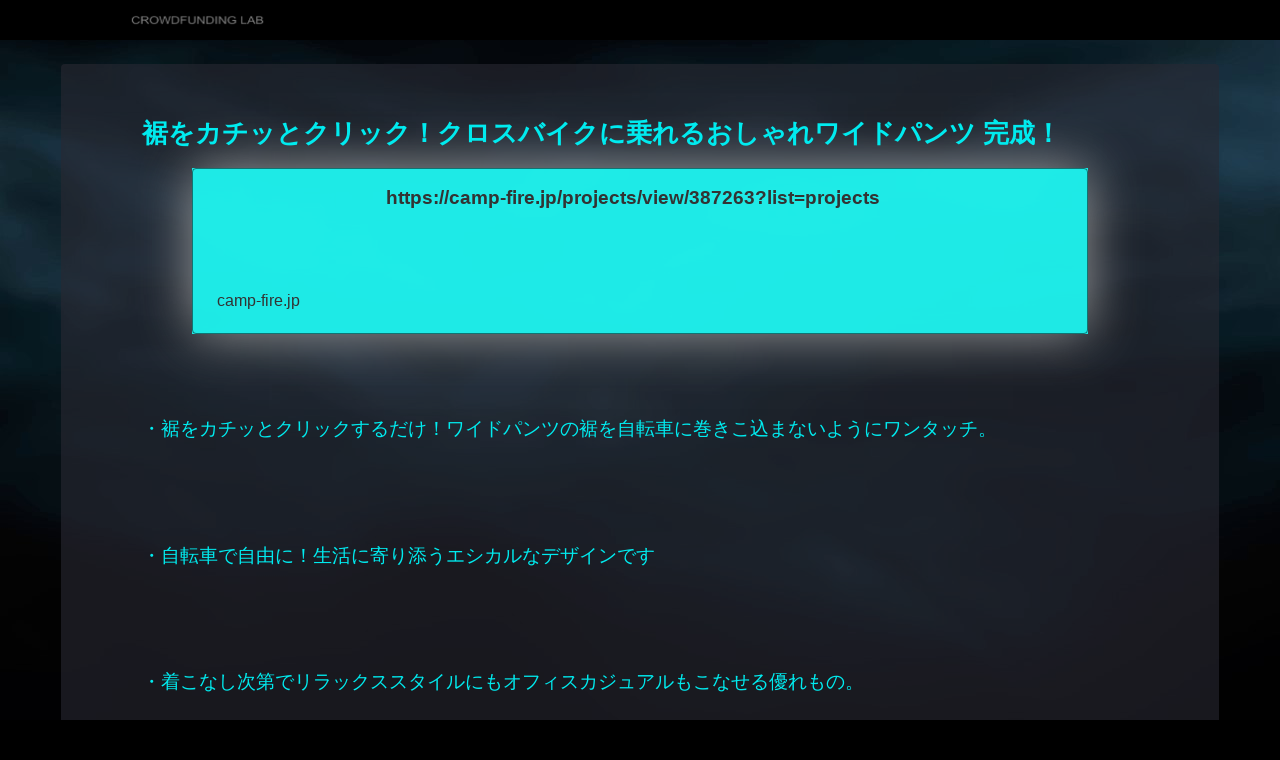

--- FILE ---
content_type: text/html; charset=UTF-8
request_url: https://crowdfunding-lab.com/archives/23614
body_size: 36579
content:
<!doctype html><html lang="ja"><head><meta charset="utf-8"><meta name="viewport" content="width=device-width, initial-scale=1.0, viewport-fit=cover"><meta name="referrer" content="no-referrer-when-downgrade"><meta name="format-detection" content="telephone=no"><link rel="preconnect dns-prefetch" href="//www.googletagmanager.com"><link rel="preconnect dns-prefetch" href="//www.google-analytics.com"><link rel="preconnect dns-prefetch" href="//ajax.googleapis.com"><link rel="preconnect dns-prefetch" href="//cdnjs.cloudflare.com"><link rel="preconnect dns-prefetch" href="//pagead2.googlesyndication.com"><link rel="preconnect dns-prefetch" href="//googleads.g.doubleclick.net"><link rel="preconnect dns-prefetch" href="//tpc.googlesyndication.com"><link rel="preconnect dns-prefetch" href="//ad.doubleclick.net"><link rel="preconnect dns-prefetch" href="//www.gstatic.com"><link rel="preconnect dns-prefetch" href="//cse.google.com"><link rel="preconnect dns-prefetch" href="//fonts.gstatic.com"><link rel="preconnect dns-prefetch" href="//fonts.googleapis.com"><link rel="preconnect dns-prefetch" href="//cms.quantserve.com"><link rel="preconnect dns-prefetch" href="//secure.gravatar.com"><link rel="preconnect dns-prefetch" href="//cdn.syndication.twimg.com"><link rel="preconnect dns-prefetch" href="//cdn.jsdelivr.net"><link rel="preconnect dns-prefetch" href="//images-fe.ssl-images-amazon.com"><link rel="preconnect dns-prefetch" href="//completion.amazon.com"><link rel="preconnect dns-prefetch" href="//m.media-amazon.com"><link rel="preconnect dns-prefetch" href="//i.moshimo.com"><link rel="preconnect dns-prefetch" href="//aml.valuecommerce.com"><link rel="preconnect dns-prefetch" href="//dalc.valuecommerce.com"><link rel="preconnect dns-prefetch" href="//dalb.valuecommerce.com"><link rel="preload" as="font" type="font/woff" href="https://crowdfunding-lab.com/wp-content/themes/cocoon-master/webfonts/icomoon/fonts/icomoon.woff" crossorigin><link rel="preload" as="font" type="font/woff2" href="https://crowdfunding-lab.com/wp-content/themes/cocoon-master/webfonts/fontawesome5/webfonts/fa-brands-400.woff2" crossorigin><link rel="preload" as="font" type="font/woff2" href="https://crowdfunding-lab.com/wp-content/themes/cocoon-master/webfonts/fontawesome5/webfonts/fa-regular-400.woff2" crossorigin><link rel="preload" as="font" type="font/woff2" href="https://crowdfunding-lab.com/wp-content/themes/cocoon-master/webfonts/fontawesome5/webfonts/fa-solid-900.woff2" crossorigin><title>裾をカチッとクリック！クロスバイクに乗れるおしゃれワイドパンツ 完成！  |  CROWDFUNDING LAB</title><meta name='robots' content='max-image-preview:large' /><meta property="og:type" content="article"><meta property="og:description" content="・裾をカチッとクリックするだけ！ワイドパンツの裾を自転車に巻きこ込まないようにワンタッチ。 ・自転車で自由に！生活に寄り添うエシカルなデザインです ・着こなし次第でリラックススタイルにもオフィスカジュアルもこなせる優れもの。 ・スマホや長ザ"><meta property="og:title" content="裾をカチッとクリック！クロスバイクに乗れるおしゃれワイドパンツ 完成！"><meta property="og:url" content="https://crowdfunding-lab.com/archives/23614"><meta property="og:image" content="https://crowdfunding-lab.com/wp-content/uploads/2021/02/2fe3315d971cc2ae260694e6a3c3f6d5.jpg"><meta property="og:site_name" content="CROWDFUNDING LAB"><meta property="og:locale" content="ja_JP"><meta property="article:published_time" content="2021-03-31T21:20:24+09:00" /><meta property="article:modified_time" content="2021-03-31T21:20:24+09:00" /><meta property="article:section" content="未分類"><meta name="twitter:card" content="summary_large_image"><meta property="twitter:description" content="・裾をカチッとクリックするだけ！ワイドパンツの裾を自転車に巻きこ込まないようにワンタッチ。 ・自転車で自由に！生活に寄り添うエシカルなデザインです ・着こなし次第でリラックススタイルにもオフィスカジュアルもこなせる優れもの。 ・スマホや長ザ"><meta property="twitter:title" content="裾をカチッとクリック！クロスバイクに乗れるおしゃれワイドパンツ 完成！"><meta property="twitter:url" content="https://crowdfunding-lab.com/archives/23614"><meta name="twitter:image" content="https://crowdfunding-lab.com/wp-content/uploads/2021/02/2fe3315d971cc2ae260694e6a3c3f6d5.jpg"><meta name="twitter:domain" content="crowdfunding-lab.com"><link rel='dns-prefetch' href='//ajax.googleapis.com' /><link rel='dns-prefetch' href='//cdnjs.cloudflare.com' /><link rel='dns-prefetch' href='//stats.wp.com' /><link rel="alternate" type="application/rss+xml" title="CROWDFUNDING LAB &raquo; フィード" href="https://crowdfunding-lab.com/feed" /><link rel="alternate" type="application/rss+xml" title="CROWDFUNDING LAB &raquo; コメントフィード" href="https://crowdfunding-lab.com/comments/feed" /><link rel="alternate" type="application/rss+xml" title="CROWDFUNDING LAB &raquo; 裾をカチッとクリック！クロスバイクに乗れるおしゃれワイドパンツ 完成！ のコメントのフィード" href="https://crowdfunding-lab.com/archives/23614/feed" /><link rel='stylesheet' id='wp-block-library-css' href='https://crowdfunding-lab.com/wp-includes/css/dist/block-library/style.min.css?ver=1b694b9a69f2bee4e7675855e8eaa579&#038;fver=20240131011401' media='all' /><style id='wp-block-library-inline-css'>.has-text-align-justify{text-align:justify;}</style><link rel='stylesheet' id='mediaelement-css' href='https://crowdfunding-lab.com/wp-includes/js/mediaelement/mediaelementplayer-legacy.min.css?ver=4.2.17&#038;fver=20201227043204' media='all' /><link rel='stylesheet' id='wp-mediaelement-css' href='https://crowdfunding-lab.com/wp-includes/js/mediaelement/wp-mediaelement.min.css?ver=1b694b9a69f2bee4e7675855e8eaa579&#038;fver=20190607084502' media='all' /><style id='global-styles-inline-css'>body{--wp--preset--color--black: #000000;--wp--preset--color--cyan-bluish-gray: #abb8c3;--wp--preset--color--white: #ffffff;--wp--preset--color--pale-pink: #f78da7;--wp--preset--color--vivid-red: #cf2e2e;--wp--preset--color--luminous-vivid-orange: #ff6900;--wp--preset--color--luminous-vivid-amber: #fcb900;--wp--preset--color--light-green-cyan: #7bdcb5;--wp--preset--color--vivid-green-cyan: #00d084;--wp--preset--color--pale-cyan-blue: #8ed1fc;--wp--preset--color--vivid-cyan-blue: #0693e3;--wp--preset--color--vivid-purple: #9b51e0;--wp--preset--color--key-color: #000000;--wp--preset--color--red: #e60033;--wp--preset--color--pink: #e95295;--wp--preset--color--purple: #884898;--wp--preset--color--deep: #55295b;--wp--preset--color--indigo: #1e50a2;--wp--preset--color--blue: #0095d9;--wp--preset--color--light-blue: #2ca9e1;--wp--preset--color--cyan: #00a3af;--wp--preset--color--teal: #007b43;--wp--preset--color--green: #3eb370;--wp--preset--color--light-green: #8bc34a;--wp--preset--color--lime: #c3d825;--wp--preset--color--yellow: #ffd900;--wp--preset--color--amber: #ffc107;--wp--preset--color--orange: #f39800;--wp--preset--color--deep-orange: #ea5506;--wp--preset--color--brown: #954e2a;--wp--preset--color--grey: #949495;--wp--preset--color--cocoon-black: #333333;--wp--preset--color--cocoon-white: #fffffb;--wp--preset--color--watery-blue: #f3fafe;--wp--preset--color--watery-yellow: #fff7cc;--wp--preset--color--watery-red: #fdf2f2;--wp--preset--color--watery-green: #ebf8f4;--wp--preset--color--ex-a: #ffffff;--wp--preset--color--ex-b: #ffffff;--wp--preset--color--ex-c: #ffffff;--wp--preset--color--ex-d: #ffffff;--wp--preset--color--ex-e: #ffffff;--wp--preset--color--ex-f: #ffffff;--wp--preset--gradient--vivid-cyan-blue-to-vivid-purple: linear-gradient(135deg,rgba(6,147,227,1) 0%,rgb(155,81,224) 100%);--wp--preset--gradient--light-green-cyan-to-vivid-green-cyan: linear-gradient(135deg,rgb(122,220,180) 0%,rgb(0,208,130) 100%);--wp--preset--gradient--luminous-vivid-amber-to-luminous-vivid-orange: linear-gradient(135deg,rgba(252,185,0,1) 0%,rgba(255,105,0,1) 100%);--wp--preset--gradient--luminous-vivid-orange-to-vivid-red: linear-gradient(135deg,rgba(255,105,0,1) 0%,rgb(207,46,46) 100%);--wp--preset--gradient--very-light-gray-to-cyan-bluish-gray: linear-gradient(135deg,rgb(238,238,238) 0%,rgb(169,184,195) 100%);--wp--preset--gradient--cool-to-warm-spectrum: linear-gradient(135deg,rgb(74,234,220) 0%,rgb(151,120,209) 20%,rgb(207,42,186) 40%,rgb(238,44,130) 60%,rgb(251,105,98) 80%,rgb(254,248,76) 100%);--wp--preset--gradient--blush-light-purple: linear-gradient(135deg,rgb(255,206,236) 0%,rgb(152,150,240) 100%);--wp--preset--gradient--blush-bordeaux: linear-gradient(135deg,rgb(254,205,165) 0%,rgb(254,45,45) 50%,rgb(107,0,62) 100%);--wp--preset--gradient--luminous-dusk: linear-gradient(135deg,rgb(255,203,112) 0%,rgb(199,81,192) 50%,rgb(65,88,208) 100%);--wp--preset--gradient--pale-ocean: linear-gradient(135deg,rgb(255,245,203) 0%,rgb(182,227,212) 50%,rgb(51,167,181) 100%);--wp--preset--gradient--electric-grass: linear-gradient(135deg,rgb(202,248,128) 0%,rgb(113,206,126) 100%);--wp--preset--gradient--midnight: linear-gradient(135deg,rgb(2,3,129) 0%,rgb(40,116,252) 100%);--wp--preset--font-size--small: 13px;--wp--preset--font-size--medium: 20px;--wp--preset--font-size--large: 36px;--wp--preset--font-size--x-large: 42px;--wp--preset--spacing--20: 0.44rem;--wp--preset--spacing--30: 0.67rem;--wp--preset--spacing--40: 1rem;--wp--preset--spacing--50: 1.5rem;--wp--preset--spacing--60: 2.25rem;--wp--preset--spacing--70: 3.38rem;--wp--preset--spacing--80: 5.06rem;--wp--preset--shadow--natural: 6px 6px 9px rgba(0, 0, 0, 0.2);--wp--preset--shadow--deep: 12px 12px 50px rgba(0, 0, 0, 0.4);--wp--preset--shadow--sharp: 6px 6px 0px rgba(0, 0, 0, 0.2);--wp--preset--shadow--outlined: 6px 6px 0px -3px rgba(255, 255, 255, 1), 6px 6px rgba(0, 0, 0, 1);--wp--preset--shadow--crisp: 6px 6px 0px rgba(0, 0, 0, 1);}body { margin: 0;--wp--style--global--content-size: 840px;--wp--style--global--wide-size: 1200px; }.wp-site-blocks > .alignleft { float: left; margin-right: 2em; }.wp-site-blocks > .alignright { float: right; margin-left: 2em; }.wp-site-blocks > .aligncenter { justify-content: center; margin-left: auto; margin-right: auto; }:where(.wp-site-blocks) > * { margin-block-start: 24px; margin-block-end: 0; }:where(.wp-site-blocks) > :first-child:first-child { margin-block-start: 0; }:where(.wp-site-blocks) > :last-child:last-child { margin-block-end: 0; }body { --wp--style--block-gap: 24px; }:where(body .is-layout-flow)  > :first-child:first-child{margin-block-start: 0;}:where(body .is-layout-flow)  > :last-child:last-child{margin-block-end: 0;}:where(body .is-layout-flow)  > *{margin-block-start: 24px;margin-block-end: 0;}:where(body .is-layout-constrained)  > :first-child:first-child{margin-block-start: 0;}:where(body .is-layout-constrained)  > :last-child:last-child{margin-block-end: 0;}:where(body .is-layout-constrained)  > *{margin-block-start: 24px;margin-block-end: 0;}:where(body .is-layout-flex) {gap: 24px;}:where(body .is-layout-grid) {gap: 24px;}body .is-layout-flow > .alignleft{float: left;margin-inline-start: 0;margin-inline-end: 2em;}body .is-layout-flow > .alignright{float: right;margin-inline-start: 2em;margin-inline-end: 0;}body .is-layout-flow > .aligncenter{margin-left: auto !important;margin-right: auto !important;}body .is-layout-constrained > .alignleft{float: left;margin-inline-start: 0;margin-inline-end: 2em;}body .is-layout-constrained > .alignright{float: right;margin-inline-start: 2em;margin-inline-end: 0;}body .is-layout-constrained > .aligncenter{margin-left: auto !important;margin-right: auto !important;}body .is-layout-constrained > :where(:not(.alignleft):not(.alignright):not(.alignfull)){max-width: var(--wp--style--global--content-size);margin-left: auto !important;margin-right: auto !important;}body .is-layout-constrained > .alignwide{max-width: var(--wp--style--global--wide-size);}body .is-layout-flex{display: flex;}body .is-layout-flex{flex-wrap: wrap;align-items: center;}body .is-layout-flex > *{margin: 0;}body .is-layout-grid{display: grid;}body .is-layout-grid > *{margin: 0;}body{padding-top: 0px;padding-right: 0px;padding-bottom: 0px;padding-left: 0px;}a:where(:not(.wp-element-button)){text-decoration: underline;}.wp-element-button, .wp-block-button__link{background-color: #32373c;border-width: 0;color: #fff;font-family: inherit;font-size: inherit;line-height: inherit;padding: calc(0.667em + 2px) calc(1.333em + 2px);text-decoration: none;}.has-black-color{color: var(--wp--preset--color--black) !important;}.has-cyan-bluish-gray-color{color: var(--wp--preset--color--cyan-bluish-gray) !important;}.has-white-color{color: var(--wp--preset--color--white) !important;}.has-pale-pink-color{color: var(--wp--preset--color--pale-pink) !important;}.has-vivid-red-color{color: var(--wp--preset--color--vivid-red) !important;}.has-luminous-vivid-orange-color{color: var(--wp--preset--color--luminous-vivid-orange) !important;}.has-luminous-vivid-amber-color{color: var(--wp--preset--color--luminous-vivid-amber) !important;}.has-light-green-cyan-color{color: var(--wp--preset--color--light-green-cyan) !important;}.has-vivid-green-cyan-color{color: var(--wp--preset--color--vivid-green-cyan) !important;}.has-pale-cyan-blue-color{color: var(--wp--preset--color--pale-cyan-blue) !important;}.has-vivid-cyan-blue-color{color: var(--wp--preset--color--vivid-cyan-blue) !important;}.has-vivid-purple-color{color: var(--wp--preset--color--vivid-purple) !important;}.has-key-color-color{color: var(--wp--preset--color--key-color) !important;}.has-red-color{color: var(--wp--preset--color--red) !important;}.has-pink-color{color: var(--wp--preset--color--pink) !important;}.has-purple-color{color: var(--wp--preset--color--purple) !important;}.has-deep-color{color: var(--wp--preset--color--deep) !important;}.has-indigo-color{color: var(--wp--preset--color--indigo) !important;}.has-blue-color{color: var(--wp--preset--color--blue) !important;}.has-light-blue-color{color: var(--wp--preset--color--light-blue) !important;}.has-cyan-color{color: var(--wp--preset--color--cyan) !important;}.has-teal-color{color: var(--wp--preset--color--teal) !important;}.has-green-color{color: var(--wp--preset--color--green) !important;}.has-light-green-color{color: var(--wp--preset--color--light-green) !important;}.has-lime-color{color: var(--wp--preset--color--lime) !important;}.has-yellow-color{color: var(--wp--preset--color--yellow) !important;}.has-amber-color{color: var(--wp--preset--color--amber) !important;}.has-orange-color{color: var(--wp--preset--color--orange) !important;}.has-deep-orange-color{color: var(--wp--preset--color--deep-orange) !important;}.has-brown-color{color: var(--wp--preset--color--brown) !important;}.has-grey-color{color: var(--wp--preset--color--grey) !important;}.has-cocoon-black-color{color: var(--wp--preset--color--cocoon-black) !important;}.has-cocoon-white-color{color: var(--wp--preset--color--cocoon-white) !important;}.has-watery-blue-color{color: var(--wp--preset--color--watery-blue) !important;}.has-watery-yellow-color{color: var(--wp--preset--color--watery-yellow) !important;}.has-watery-red-color{color: var(--wp--preset--color--watery-red) !important;}.has-watery-green-color{color: var(--wp--preset--color--watery-green) !important;}.has-ex-a-color{color: var(--wp--preset--color--ex-a) !important;}.has-ex-b-color{color: var(--wp--preset--color--ex-b) !important;}.has-ex-c-color{color: var(--wp--preset--color--ex-c) !important;}.has-ex-d-color{color: var(--wp--preset--color--ex-d) !important;}.has-ex-e-color{color: var(--wp--preset--color--ex-e) !important;}.has-ex-f-color{color: var(--wp--preset--color--ex-f) !important;}.has-black-background-color{background-color: var(--wp--preset--color--black) !important;}.has-cyan-bluish-gray-background-color{background-color: var(--wp--preset--color--cyan-bluish-gray) !important;}.has-white-background-color{background-color: var(--wp--preset--color--white) !important;}.has-pale-pink-background-color{background-color: var(--wp--preset--color--pale-pink) !important;}.has-vivid-red-background-color{background-color: var(--wp--preset--color--vivid-red) !important;}.has-luminous-vivid-orange-background-color{background-color: var(--wp--preset--color--luminous-vivid-orange) !important;}.has-luminous-vivid-amber-background-color{background-color: var(--wp--preset--color--luminous-vivid-amber) !important;}.has-light-green-cyan-background-color{background-color: var(--wp--preset--color--light-green-cyan) !important;}.has-vivid-green-cyan-background-color{background-color: var(--wp--preset--color--vivid-green-cyan) !important;}.has-pale-cyan-blue-background-color{background-color: var(--wp--preset--color--pale-cyan-blue) !important;}.has-vivid-cyan-blue-background-color{background-color: var(--wp--preset--color--vivid-cyan-blue) !important;}.has-vivid-purple-background-color{background-color: var(--wp--preset--color--vivid-purple) !important;}.has-key-color-background-color{background-color: var(--wp--preset--color--key-color) !important;}.has-red-background-color{background-color: var(--wp--preset--color--red) !important;}.has-pink-background-color{background-color: var(--wp--preset--color--pink) !important;}.has-purple-background-color{background-color: var(--wp--preset--color--purple) !important;}.has-deep-background-color{background-color: var(--wp--preset--color--deep) !important;}.has-indigo-background-color{background-color: var(--wp--preset--color--indigo) !important;}.has-blue-background-color{background-color: var(--wp--preset--color--blue) !important;}.has-light-blue-background-color{background-color: var(--wp--preset--color--light-blue) !important;}.has-cyan-background-color{background-color: var(--wp--preset--color--cyan) !important;}.has-teal-background-color{background-color: var(--wp--preset--color--teal) !important;}.has-green-background-color{background-color: var(--wp--preset--color--green) !important;}.has-light-green-background-color{background-color: var(--wp--preset--color--light-green) !important;}.has-lime-background-color{background-color: var(--wp--preset--color--lime) !important;}.has-yellow-background-color{background-color: var(--wp--preset--color--yellow) !important;}.has-amber-background-color{background-color: var(--wp--preset--color--amber) !important;}.has-orange-background-color{background-color: var(--wp--preset--color--orange) !important;}.has-deep-orange-background-color{background-color: var(--wp--preset--color--deep-orange) !important;}.has-brown-background-color{background-color: var(--wp--preset--color--brown) !important;}.has-grey-background-color{background-color: var(--wp--preset--color--grey) !important;}.has-cocoon-black-background-color{background-color: var(--wp--preset--color--cocoon-black) !important;}.has-cocoon-white-background-color{background-color: var(--wp--preset--color--cocoon-white) !important;}.has-watery-blue-background-color{background-color: var(--wp--preset--color--watery-blue) !important;}.has-watery-yellow-background-color{background-color: var(--wp--preset--color--watery-yellow) !important;}.has-watery-red-background-color{background-color: var(--wp--preset--color--watery-red) !important;}.has-watery-green-background-color{background-color: var(--wp--preset--color--watery-green) !important;}.has-ex-a-background-color{background-color: var(--wp--preset--color--ex-a) !important;}.has-ex-b-background-color{background-color: var(--wp--preset--color--ex-b) !important;}.has-ex-c-background-color{background-color: var(--wp--preset--color--ex-c) !important;}.has-ex-d-background-color{background-color: var(--wp--preset--color--ex-d) !important;}.has-ex-e-background-color{background-color: var(--wp--preset--color--ex-e) !important;}.has-ex-f-background-color{background-color: var(--wp--preset--color--ex-f) !important;}.has-black-border-color{border-color: var(--wp--preset--color--black) !important;}.has-cyan-bluish-gray-border-color{border-color: var(--wp--preset--color--cyan-bluish-gray) !important;}.has-white-border-color{border-color: var(--wp--preset--color--white) !important;}.has-pale-pink-border-color{border-color: var(--wp--preset--color--pale-pink) !important;}.has-vivid-red-border-color{border-color: var(--wp--preset--color--vivid-red) !important;}.has-luminous-vivid-orange-border-color{border-color: var(--wp--preset--color--luminous-vivid-orange) !important;}.has-luminous-vivid-amber-border-color{border-color: var(--wp--preset--color--luminous-vivid-amber) !important;}.has-light-green-cyan-border-color{border-color: var(--wp--preset--color--light-green-cyan) !important;}.has-vivid-green-cyan-border-color{border-color: var(--wp--preset--color--vivid-green-cyan) !important;}.has-pale-cyan-blue-border-color{border-color: var(--wp--preset--color--pale-cyan-blue) !important;}.has-vivid-cyan-blue-border-color{border-color: var(--wp--preset--color--vivid-cyan-blue) !important;}.has-vivid-purple-border-color{border-color: var(--wp--preset--color--vivid-purple) !important;}.has-key-color-border-color{border-color: var(--wp--preset--color--key-color) !important;}.has-red-border-color{border-color: var(--wp--preset--color--red) !important;}.has-pink-border-color{border-color: var(--wp--preset--color--pink) !important;}.has-purple-border-color{border-color: var(--wp--preset--color--purple) !important;}.has-deep-border-color{border-color: var(--wp--preset--color--deep) !important;}.has-indigo-border-color{border-color: var(--wp--preset--color--indigo) !important;}.has-blue-border-color{border-color: var(--wp--preset--color--blue) !important;}.has-light-blue-border-color{border-color: var(--wp--preset--color--light-blue) !important;}.has-cyan-border-color{border-color: var(--wp--preset--color--cyan) !important;}.has-teal-border-color{border-color: var(--wp--preset--color--teal) !important;}.has-green-border-color{border-color: var(--wp--preset--color--green) !important;}.has-light-green-border-color{border-color: var(--wp--preset--color--light-green) !important;}.has-lime-border-color{border-color: var(--wp--preset--color--lime) !important;}.has-yellow-border-color{border-color: var(--wp--preset--color--yellow) !important;}.has-amber-border-color{border-color: var(--wp--preset--color--amber) !important;}.has-orange-border-color{border-color: var(--wp--preset--color--orange) !important;}.has-deep-orange-border-color{border-color: var(--wp--preset--color--deep-orange) !important;}.has-brown-border-color{border-color: var(--wp--preset--color--brown) !important;}.has-grey-border-color{border-color: var(--wp--preset--color--grey) !important;}.has-cocoon-black-border-color{border-color: var(--wp--preset--color--cocoon-black) !important;}.has-cocoon-white-border-color{border-color: var(--wp--preset--color--cocoon-white) !important;}.has-watery-blue-border-color{border-color: var(--wp--preset--color--watery-blue) !important;}.has-watery-yellow-border-color{border-color: var(--wp--preset--color--watery-yellow) !important;}.has-watery-red-border-color{border-color: var(--wp--preset--color--watery-red) !important;}.has-watery-green-border-color{border-color: var(--wp--preset--color--watery-green) !important;}.has-ex-a-border-color{border-color: var(--wp--preset--color--ex-a) !important;}.has-ex-b-border-color{border-color: var(--wp--preset--color--ex-b) !important;}.has-ex-c-border-color{border-color: var(--wp--preset--color--ex-c) !important;}.has-ex-d-border-color{border-color: var(--wp--preset--color--ex-d) !important;}.has-ex-e-border-color{border-color: var(--wp--preset--color--ex-e) !important;}.has-ex-f-border-color{border-color: var(--wp--preset--color--ex-f) !important;}.has-vivid-cyan-blue-to-vivid-purple-gradient-background{background: var(--wp--preset--gradient--vivid-cyan-blue-to-vivid-purple) !important;}.has-light-green-cyan-to-vivid-green-cyan-gradient-background{background: var(--wp--preset--gradient--light-green-cyan-to-vivid-green-cyan) !important;}.has-luminous-vivid-amber-to-luminous-vivid-orange-gradient-background{background: var(--wp--preset--gradient--luminous-vivid-amber-to-luminous-vivid-orange) !important;}.has-luminous-vivid-orange-to-vivid-red-gradient-background{background: var(--wp--preset--gradient--luminous-vivid-orange-to-vivid-red) !important;}.has-very-light-gray-to-cyan-bluish-gray-gradient-background{background: var(--wp--preset--gradient--very-light-gray-to-cyan-bluish-gray) !important;}.has-cool-to-warm-spectrum-gradient-background{background: var(--wp--preset--gradient--cool-to-warm-spectrum) !important;}.has-blush-light-purple-gradient-background{background: var(--wp--preset--gradient--blush-light-purple) !important;}.has-blush-bordeaux-gradient-background{background: var(--wp--preset--gradient--blush-bordeaux) !important;}.has-luminous-dusk-gradient-background{background: var(--wp--preset--gradient--luminous-dusk) !important;}.has-pale-ocean-gradient-background{background: var(--wp--preset--gradient--pale-ocean) !important;}.has-electric-grass-gradient-background{background: var(--wp--preset--gradient--electric-grass) !important;}.has-midnight-gradient-background{background: var(--wp--preset--gradient--midnight) !important;}.has-small-font-size{font-size: var(--wp--preset--font-size--small) !important;}.has-medium-font-size{font-size: var(--wp--preset--font-size--medium) !important;}.has-large-font-size{font-size: var(--wp--preset--font-size--large) !important;}.has-x-large-font-size{font-size: var(--wp--preset--font-size--x-large) !important;}
.wp-block-navigation a:where(:not(.wp-element-button)){color: inherit;}
.wp-block-pullquote{font-size: 1.5em;line-height: 1.6;}</style><link rel='stylesheet' id='cocoon-style-css' href='https://crowdfunding-lab.com/wp-content/cache/autoptimize/autoptimize_single_b50508fb46c6e8175214e2d9ab05e8e4.php?ver=1b694b9a69f2bee4e7675855e8eaa579&#038;fver=20231111072725' media='all' /><style id='cocoon-style-inline-css'>#header-container,#header-container .navi,#navi .navi-in>.menu-header .sub-menu,.article h2,.sidebar h2,.sidebar h3,.cat-link,.cat-label,.appeal-content .appeal-button,.demo .cat-label,.blogcard-type .blogcard-label,#footer{background-color:#000}#navi .navi-in a:hover,#footer a:hover{background-color:rgba(255,255,255,.2)}.article h3,.article h4,.article h5,.article h6,.cat-link,.tag-link{border-color:#000}blockquote::before,blockquote::after,.pager-post-navi a.a-wrap::before{color:rgba(0,0,0,.5)}blockquote,.key-btn{background-color:rgba(0,0,0,.05);border-color:rgba(0,0,0,.5)}pre,.pager-links span,.scrollable-table table th,table th,.pagination .current{background-color:rgba(0,0,0,.1);border-color:rgba(0,0,0,.5)}table:not(.has-border-color) th,table:not(.has-border-color) td,table:not(.has-border-color) thead,table:not(.has-border-color) tfoot,.page-numbers,.page-numbers.dots,.tagcloud a,.list.ecb-entry-border .entry-card-wrap,.related-entries.recb-entry-border .related-entry-card-wrap,.carousel .a-wrap,.pager-post-navi.post-navi-border a.a-wrap,.article .toc,.a-wrap .blogcard,.author-box,.comment-reply-link,.ranking-item{border-color:rgba(0,0,0,.5)}table tr:nth-of-type(2n+1),.page-numbers.dots,.a-wrap:hover,.pagination a:hover,.pagination-next-link:hover,.widget_recent_entries ul li a:hover,.widget_categories ul li a:hover,.widget_archive ul li a:hover,.widget_pages ul li a:hover,.widget_meta ul li a:hover,.widget_rss ul li a:hover,.widget_nav_menu ul li a:hover,.pager-links a:hover span,.tag-link:hover,.tagcloud a:hover{background-color:rgba(0,0,0,.05)}.header,.header .site-name-text,#navi .navi-in a,#navi .navi-in a:hover,.article h2,.sidebar h2,.sidebar h3,#footer,#footer a{color:#fff}body{color:#00ebef}body.public-page{background-color:#000}a{color:#41d8db}.header{background-image:url(https://crowdfunding-lab.com/wp-content/uploads/2020/08/croｗdfunding-lab背景.jpg)}.go-to-top .go-to-top-button{background-color:#000}.go-to-top .go-to-top-button{color:#a6f3ff}.main{width:762px}.main{padding-left:80px;padding-right:80px}.sidebar{width:376px}.wrap{width:1158px}@media screen and (max-width:1158px){.wrap{width:auto}.main,.sidebar,.sidebar-left .main,.sidebar-left .sidebar{margin:0 .5%}.main{width:67.4%}.sidebar{padding:1.5%;width:30%}.entry-card-thumb{width:38%}.entry-card-content{margin-left:40%}}body::after{content:url(https://crowdfunding-lab.com/wp-content/themes/cocoon-master/lib/analytics/access.php?post_id=23614&post_type=post)!important;visibility:hidden;position:absolute;bottom:0;right:0;width:1px;height:1px;overflow:hidden;display:inline!important}.logo-header img{width:203px;height:auto}.toc-checkbox{display:none}.toc-content{visibility:hidden;height:0;opacity:.2;transition:all 0.5s ease-out}.toc-checkbox:checked~.toc-content{visibility:visible;padding-top:.6em;height:100%;opacity:1}.toc-title::after{content:'[開く]';margin-left:.5em;cursor:pointer;font-size:.8em}.toc-title:hover::after{text-decoration:underline}.toc-checkbox:checked+.toc-title::after{content:'[閉じる]'}#respond{inset:0;position:absolute;visibility:hidden}#footer,#footer a,.footer-title{color:#5e5e5e}.entry-content>*,.demo .entry-content p{line-height:3.4}.entry-content>*,.mce-content-body>*,.article p,.demo .entry-content p,.article dl,.article ul,.article ol,.article blockquote,.article pre,.article table,.article .toc,.body .article,.body .column-wrap,.body .new-entry-cards,.body .popular-entry-cards,.body .navi-entry-cards,.body .box-menus,.body .ranking-item,.body .rss-entry-cards,.body .widget,.body .author-box,.body .blogcard-wrap,.body .login-user-only,.body .information-box,.body .question-box,.body .alert-box,.body .information,.body .question,.body .alert,.body .memo-box,.body .comment-box,.body .common-icon-box,.body .blank-box,.body .button-block,.body .micro-bottom,.body .caption-box,.body .tab-caption-box,.body .label-box,.body .toggle-wrap,.body .wp-block-image,.body .booklink-box,.body .kaerebalink-box,.body .tomarebalink-box,.body .product-item-box,.body .speech-wrap,.body .wp-block-categories,.body .wp-block-archives,.body .wp-block-archives-dropdown,.body .wp-block-calendar,.body .ad-area,.body .wp-block-gallery,.body .wp-block-audio,.body .wp-block-cover,.body .wp-block-file,.body .wp-block-media-text,.body .wp-block-video,.body .wp-block-buttons,.body .wp-block-columns,.body .wp-block-separator,.body .components-placeholder,.body .wp-block-search,.body .wp-block-social-links,.body .timeline-box,.body .blogcard-type,.body .btn-wrap,.body .btn-wrap a,.body .block-box,.body .wp-block-embed,.body .wp-block-group,.body .wp-block-table,.body .scrollable-table,.body .wp-block-separator,.body .wp-block,.body .video-container,.comment-area,.related-entries,.pager-post-navi,.comment-respond{margin-bottom:3.3em}.is-root-container>*{margin-bottom:3.3em!important}.article h2,.article h3,.article h4,.article h5,.article h6{margin-bottom:2.97em}@media screen and (max-width:480px){.body,.menu-content{font-size:15px}}@media screen and (max-width:781px){.wp-block-column{margin-bottom:3.3em}}@media screen and (max-width:834px){.column-wrap>div{margin-bottom:3.3em}}.article .micro-top{margin-bottom:.66em}.article .micro-bottom{margin-top:-2.97em}.article .micro-balloon{margin-bottom:1.65em}.article .micro-bottom.micro-balloon{margin-top:-2.31em}.blank-box.bb-key-color{border-color:#000}.iic-key-color li::before{color:#000}.blank-box.bb-tab.bb-key-color::before{background-color:#000}.tb-key-color .toggle-button{border:1px solid #000;background:#000;color:#fff}.tb-key-color .toggle-button::before{color:#ccc}.tb-key-color .toggle-checkbox:checked~.toggle-content{border-color:#000}.cb-key-color.caption-box{border-color:#000}.cb-key-color .caption-box-label{background-color:#000;color:#fff}.tcb-key-color .tab-caption-box-label{background-color:#000;color:#fff}.tcb-key-color .tab-caption-box-content{border-color:#000}.lb-key-color .label-box-content{border-color:#000}.mc-key-color{background-color:#000;color:#fff;border:none}.mc-key-color.micro-bottom::after{border-bottom-color:#000;border-top-color:transparent}.mc-key-color::before{border-top-color:transparent;border-bottom-color:transparent}.mc-key-color::after{border-top-color:#000}.btn-key-color,.btn-wrap.btn-wrap-key-color>a{background-color:#000}.has-text-color.has-key-color-color{color:#000}.has-background.has-key-color-background-color{background-color:#000}.body.article,body#tinymce.wp-editor{background-color:#fff}.body.article,.editor-post-title__block .editor-post-title__input,body#tinymce.wp-editor{color:#333}html .body .has-key-color-background-color{background-color:#000}html .body .has-key-color-color{color:#000}html .body .has-key-color-border-color{border-color:#000}html .body .btn-wrap.has-key-color-background-color>a{background-color:#000}html .body .btn-wrap.has-key-color-color>a{color:#000}html .body .btn-wrap.has-key-color-border-color>a{border-color:#000}html .body .bb-tab.has-key-color-border-color .bb-label{background-color:#000}html .body .toggle-wrap.has-key-color-border-color .toggle-button{background-color:#000}html .body .toggle-wrap.has-key-color-border-color .toggle-button,html .body .toggle-wrap.has-key-color-border-color .toggle-content{border-color:#000}html .body .toggle-wrap.has-key-color-background-color .toggle-content{background-color:#000}html .body .toggle-wrap.has-key-color-color .toggle-content{color:#000}html .body .iconlist-box.has-key-color-icon-color li::before{color:#000}.micro-text.has-key-color-color{color:#000}html .body .micro-balloon.has-key-color-color{color:#000}html .body .micro-balloon.has-key-color-background-color{background-color:#000;border-color:transparent}html .body .micro-balloon.has-key-color-background-color.micro-bottom::after{border-bottom-color:#000;border-top-color:transparent}html .body .micro-balloon.has-key-color-background-color::before{border-top-color:transparent;border-bottom-color:transparent}html .body .micro-balloon.has-key-color-background-color::after{border-top-color:#000}html .body .micro-balloon.has-border-color.has-key-color-border-color{border-color:#000}html .body .micro-balloon.micro-top.has-key-color-border-color::before{border-top-color:#000}html .body .micro-balloon.micro-bottom.has-key-color-border-color::before{border-bottom-color:#000}html .body .caption-box.has-key-color-border-color .box-label{background-color:#000}html .body .tab-caption-box.has-key-color-border-color .box-label{background-color:#000}html .body .tab-caption-box.has-key-color-border-color .box-content{border-color:#000}html .body .tab-caption-box.has-key-color-background-color .box-content{background-color:#000}html .body .tab-caption-box.has-key-color-color .box-content{color:#000}html .body .label-box.has-key-color-border-color .box-content{border-color:#000}html .body .label-box.has-key-color-background-color .box-content{background-color:#000}html .body .label-box.has-key-color-color .box-content{color:#000}html .body .speech-balloon.has-key-color-background-color{background-color:#000}html .body .speech-balloon.has-text-color.has-key-color-color{color:#000}html .body .speech-balloon.has-key-color-border-color{border-color:#000}html .body .sbp-l .speech-balloon.has-key-color-border-color::before{border-right-color:#000}html .body .sbp-r .speech-balloon.has-key-color-border-color::before{border-left-color:#000}html .body .sbp-l .speech-balloon.has-key-color-background-color::after{border-right-color:#000}html .body .sbp-r .speech-balloon.has-key-color-background-color::after{border-left-color:#000}html .body .sbs-line.sbp-r .speech-balloon.has-key-color-background-color{background-color:#000}html .body .sbs-line.sbp-r .speech-balloon.has-key-color-border-color{border-color:#000}html .body .speech-wraphtml .body .sbs-think .speech-balloon.has-key-color-border-color::before,html .body .speech-wrap.sbs-think .speech-balloon.has-key-color-border-color::after{border-color:#000}html .body .sbs-think .speech-balloon.has-key-color-background-color::before,html .body .sbs-think .speech-balloon.has-key-color-background-color::after{background-color:#000}html .body .sbs-think .speech-balloon.has-key-color-border-color::before{border-color:#000}html .body .timeline-box.has-key-color-point-color .timeline-item::before{background-color:#000}.has-key-color-border-color.is-style-accordion .faq-question{background-color:#000}html .body .has-key-color-question-color .faq-question-label{color:#000}html .body .has-key-color-question-color.has-border-color .faq-question-label{color:#000}html .body .has-key-color-answer-color .faq-answer-label{color:#000}html .body .is-style-square.has-key-color-question-color .faq-question-label{color:#fff;background-color:#000}html .body .is-style-square.has-key-color-answer-color .faq-answer-label{color:#fff;background-color:#000}html .body .has-red-background-color{background-color:#e60033}html .body .has-red-color{color:#e60033}html .body .has-red-border-color{border-color:#e60033}html .body .btn-wrap.has-red-background-color>a{background-color:#e60033}html .body .btn-wrap.has-red-color>a{color:#e60033}html .body .btn-wrap.has-red-border-color>a{border-color:#e60033}html .body .bb-tab.has-red-border-color .bb-label{background-color:#e60033}html .body .toggle-wrap.has-red-border-color .toggle-button{background-color:#e60033}html .body .toggle-wrap.has-red-border-color .toggle-button,html .body .toggle-wrap.has-red-border-color .toggle-content{border-color:#e60033}html .body .toggle-wrap.has-red-background-color .toggle-content{background-color:#e60033}html .body .toggle-wrap.has-red-color .toggle-content{color:#e60033}html .body .iconlist-box.has-red-icon-color li::before{color:#e60033}.micro-text.has-red-color{color:#e60033}html .body .micro-balloon.has-red-color{color:#e60033}html .body .micro-balloon.has-red-background-color{background-color:#e60033;border-color:transparent}html .body .micro-balloon.has-red-background-color.micro-bottom::after{border-bottom-color:#e60033;border-top-color:transparent}html .body .micro-balloon.has-red-background-color::before{border-top-color:transparent;border-bottom-color:transparent}html .body .micro-balloon.has-red-background-color::after{border-top-color:#e60033}html .body .micro-balloon.has-border-color.has-red-border-color{border-color:#e60033}html .body .micro-balloon.micro-top.has-red-border-color::before{border-top-color:#e60033}html .body .micro-balloon.micro-bottom.has-red-border-color::before{border-bottom-color:#e60033}html .body .caption-box.has-red-border-color .box-label{background-color:#e60033}html .body .tab-caption-box.has-red-border-color .box-label{background-color:#e60033}html .body .tab-caption-box.has-red-border-color .box-content{border-color:#e60033}html .body .tab-caption-box.has-red-background-color .box-content{background-color:#e60033}html .body .tab-caption-box.has-red-color .box-content{color:#e60033}html .body .label-box.has-red-border-color .box-content{border-color:#e60033}html .body .label-box.has-red-background-color .box-content{background-color:#e60033}html .body .label-box.has-red-color .box-content{color:#e60033}html .body .speech-balloon.has-red-background-color{background-color:#e60033}html .body .speech-balloon.has-text-color.has-red-color{color:#e60033}html .body .speech-balloon.has-red-border-color{border-color:#e60033}html .body .sbp-l .speech-balloon.has-red-border-color::before{border-right-color:#e60033}html .body .sbp-r .speech-balloon.has-red-border-color::before{border-left-color:#e60033}html .body .sbp-l .speech-balloon.has-red-background-color::after{border-right-color:#e60033}html .body .sbp-r .speech-balloon.has-red-background-color::after{border-left-color:#e60033}html .body .sbs-line.sbp-r .speech-balloon.has-red-background-color{background-color:#e60033}html .body .sbs-line.sbp-r .speech-balloon.has-red-border-color{border-color:#e60033}html .body .speech-wraphtml .body .sbs-think .speech-balloon.has-red-border-color::before,html .body .speech-wrap.sbs-think .speech-balloon.has-red-border-color::after{border-color:#e60033}html .body .sbs-think .speech-balloon.has-red-background-color::before,html .body .sbs-think .speech-balloon.has-red-background-color::after{background-color:#e60033}html .body .sbs-think .speech-balloon.has-red-border-color::before{border-color:#e60033}html .body .timeline-box.has-red-point-color .timeline-item::before{background-color:#e60033}.has-red-border-color.is-style-accordion .faq-question{background-color:#e60033}html .body .has-red-question-color .faq-question-label{color:#e60033}html .body .has-red-question-color.has-border-color .faq-question-label{color:#e60033}html .body .has-red-answer-color .faq-answer-label{color:#e60033}html .body .is-style-square.has-red-question-color .faq-question-label{color:#fff;background-color:#e60033}html .body .is-style-square.has-red-answer-color .faq-answer-label{color:#fff;background-color:#e60033}html .body .has-pink-background-color{background-color:#e95295}html .body .has-pink-color{color:#e95295}html .body .has-pink-border-color{border-color:#e95295}html .body .btn-wrap.has-pink-background-color>a{background-color:#e95295}html .body .btn-wrap.has-pink-color>a{color:#e95295}html .body .btn-wrap.has-pink-border-color>a{border-color:#e95295}html .body .bb-tab.has-pink-border-color .bb-label{background-color:#e95295}html .body .toggle-wrap.has-pink-border-color .toggle-button{background-color:#e95295}html .body .toggle-wrap.has-pink-border-color .toggle-button,html .body .toggle-wrap.has-pink-border-color .toggle-content{border-color:#e95295}html .body .toggle-wrap.has-pink-background-color .toggle-content{background-color:#e95295}html .body .toggle-wrap.has-pink-color .toggle-content{color:#e95295}html .body .iconlist-box.has-pink-icon-color li::before{color:#e95295}.micro-text.has-pink-color{color:#e95295}html .body .micro-balloon.has-pink-color{color:#e95295}html .body .micro-balloon.has-pink-background-color{background-color:#e95295;border-color:transparent}html .body .micro-balloon.has-pink-background-color.micro-bottom::after{border-bottom-color:#e95295;border-top-color:transparent}html .body .micro-balloon.has-pink-background-color::before{border-top-color:transparent;border-bottom-color:transparent}html .body .micro-balloon.has-pink-background-color::after{border-top-color:#e95295}html .body .micro-balloon.has-border-color.has-pink-border-color{border-color:#e95295}html .body .micro-balloon.micro-top.has-pink-border-color::before{border-top-color:#e95295}html .body .micro-balloon.micro-bottom.has-pink-border-color::before{border-bottom-color:#e95295}html .body .caption-box.has-pink-border-color .box-label{background-color:#e95295}html .body .tab-caption-box.has-pink-border-color .box-label{background-color:#e95295}html .body .tab-caption-box.has-pink-border-color .box-content{border-color:#e95295}html .body .tab-caption-box.has-pink-background-color .box-content{background-color:#e95295}html .body .tab-caption-box.has-pink-color .box-content{color:#e95295}html .body .label-box.has-pink-border-color .box-content{border-color:#e95295}html .body .label-box.has-pink-background-color .box-content{background-color:#e95295}html .body .label-box.has-pink-color .box-content{color:#e95295}html .body .speech-balloon.has-pink-background-color{background-color:#e95295}html .body .speech-balloon.has-text-color.has-pink-color{color:#e95295}html .body .speech-balloon.has-pink-border-color{border-color:#e95295}html .body .sbp-l .speech-balloon.has-pink-border-color::before{border-right-color:#e95295}html .body .sbp-r .speech-balloon.has-pink-border-color::before{border-left-color:#e95295}html .body .sbp-l .speech-balloon.has-pink-background-color::after{border-right-color:#e95295}html .body .sbp-r .speech-balloon.has-pink-background-color::after{border-left-color:#e95295}html .body .sbs-line.sbp-r .speech-balloon.has-pink-background-color{background-color:#e95295}html .body .sbs-line.sbp-r .speech-balloon.has-pink-border-color{border-color:#e95295}html .body .speech-wraphtml .body .sbs-think .speech-balloon.has-pink-border-color::before,html .body .speech-wrap.sbs-think .speech-balloon.has-pink-border-color::after{border-color:#e95295}html .body .sbs-think .speech-balloon.has-pink-background-color::before,html .body .sbs-think .speech-balloon.has-pink-background-color::after{background-color:#e95295}html .body .sbs-think .speech-balloon.has-pink-border-color::before{border-color:#e95295}html .body .timeline-box.has-pink-point-color .timeline-item::before{background-color:#e95295}.has-pink-border-color.is-style-accordion .faq-question{background-color:#e95295}html .body .has-pink-question-color .faq-question-label{color:#e95295}html .body .has-pink-question-color.has-border-color .faq-question-label{color:#e95295}html .body .has-pink-answer-color .faq-answer-label{color:#e95295}html .body .is-style-square.has-pink-question-color .faq-question-label{color:#fff;background-color:#e95295}html .body .is-style-square.has-pink-answer-color .faq-answer-label{color:#fff;background-color:#e95295}html .body .has-purple-background-color{background-color:#884898}html .body .has-purple-color{color:#884898}html .body .has-purple-border-color{border-color:#884898}html .body .btn-wrap.has-purple-background-color>a{background-color:#884898}html .body .btn-wrap.has-purple-color>a{color:#884898}html .body .btn-wrap.has-purple-border-color>a{border-color:#884898}html .body .bb-tab.has-purple-border-color .bb-label{background-color:#884898}html .body .toggle-wrap.has-purple-border-color .toggle-button{background-color:#884898}html .body .toggle-wrap.has-purple-border-color .toggle-button,html .body .toggle-wrap.has-purple-border-color .toggle-content{border-color:#884898}html .body .toggle-wrap.has-purple-background-color .toggle-content{background-color:#884898}html .body .toggle-wrap.has-purple-color .toggle-content{color:#884898}html .body .iconlist-box.has-purple-icon-color li::before{color:#884898}.micro-text.has-purple-color{color:#884898}html .body .micro-balloon.has-purple-color{color:#884898}html .body .micro-balloon.has-purple-background-color{background-color:#884898;border-color:transparent}html .body .micro-balloon.has-purple-background-color.micro-bottom::after{border-bottom-color:#884898;border-top-color:transparent}html .body .micro-balloon.has-purple-background-color::before{border-top-color:transparent;border-bottom-color:transparent}html .body .micro-balloon.has-purple-background-color::after{border-top-color:#884898}html .body .micro-balloon.has-border-color.has-purple-border-color{border-color:#884898}html .body .micro-balloon.micro-top.has-purple-border-color::before{border-top-color:#884898}html .body .micro-balloon.micro-bottom.has-purple-border-color::before{border-bottom-color:#884898}html .body .caption-box.has-purple-border-color .box-label{background-color:#884898}html .body .tab-caption-box.has-purple-border-color .box-label{background-color:#884898}html .body .tab-caption-box.has-purple-border-color .box-content{border-color:#884898}html .body .tab-caption-box.has-purple-background-color .box-content{background-color:#884898}html .body .tab-caption-box.has-purple-color .box-content{color:#884898}html .body .label-box.has-purple-border-color .box-content{border-color:#884898}html .body .label-box.has-purple-background-color .box-content{background-color:#884898}html .body .label-box.has-purple-color .box-content{color:#884898}html .body .speech-balloon.has-purple-background-color{background-color:#884898}html .body .speech-balloon.has-text-color.has-purple-color{color:#884898}html .body .speech-balloon.has-purple-border-color{border-color:#884898}html .body .sbp-l .speech-balloon.has-purple-border-color::before{border-right-color:#884898}html .body .sbp-r .speech-balloon.has-purple-border-color::before{border-left-color:#884898}html .body .sbp-l .speech-balloon.has-purple-background-color::after{border-right-color:#884898}html .body .sbp-r .speech-balloon.has-purple-background-color::after{border-left-color:#884898}html .body .sbs-line.sbp-r .speech-balloon.has-purple-background-color{background-color:#884898}html .body .sbs-line.sbp-r .speech-balloon.has-purple-border-color{border-color:#884898}html .body .speech-wraphtml .body .sbs-think .speech-balloon.has-purple-border-color::before,html .body .speech-wrap.sbs-think .speech-balloon.has-purple-border-color::after{border-color:#884898}html .body .sbs-think .speech-balloon.has-purple-background-color::before,html .body .sbs-think .speech-balloon.has-purple-background-color::after{background-color:#884898}html .body .sbs-think .speech-balloon.has-purple-border-color::before{border-color:#884898}html .body .timeline-box.has-purple-point-color .timeline-item::before{background-color:#884898}.has-purple-border-color.is-style-accordion .faq-question{background-color:#884898}html .body .has-purple-question-color .faq-question-label{color:#884898}html .body .has-purple-question-color.has-border-color .faq-question-label{color:#884898}html .body .has-purple-answer-color .faq-answer-label{color:#884898}html .body .is-style-square.has-purple-question-color .faq-question-label{color:#fff;background-color:#884898}html .body .is-style-square.has-purple-answer-color .faq-answer-label{color:#fff;background-color:#884898}html .body .has-deep-background-color{background-color:#55295b}html .body .has-deep-color{color:#55295b}html .body .has-deep-border-color{border-color:#55295b}html .body .btn-wrap.has-deep-background-color>a{background-color:#55295b}html .body .btn-wrap.has-deep-color>a{color:#55295b}html .body .btn-wrap.has-deep-border-color>a{border-color:#55295b}html .body .bb-tab.has-deep-border-color .bb-label{background-color:#55295b}html .body .toggle-wrap.has-deep-border-color .toggle-button{background-color:#55295b}html .body .toggle-wrap.has-deep-border-color .toggle-button,html .body .toggle-wrap.has-deep-border-color .toggle-content{border-color:#55295b}html .body .toggle-wrap.has-deep-background-color .toggle-content{background-color:#55295b}html .body .toggle-wrap.has-deep-color .toggle-content{color:#55295b}html .body .iconlist-box.has-deep-icon-color li::before{color:#55295b}.micro-text.has-deep-color{color:#55295b}html .body .micro-balloon.has-deep-color{color:#55295b}html .body .micro-balloon.has-deep-background-color{background-color:#55295b;border-color:transparent}html .body .micro-balloon.has-deep-background-color.micro-bottom::after{border-bottom-color:#55295b;border-top-color:transparent}html .body .micro-balloon.has-deep-background-color::before{border-top-color:transparent;border-bottom-color:transparent}html .body .micro-balloon.has-deep-background-color::after{border-top-color:#55295b}html .body .micro-balloon.has-border-color.has-deep-border-color{border-color:#55295b}html .body .micro-balloon.micro-top.has-deep-border-color::before{border-top-color:#55295b}html .body .micro-balloon.micro-bottom.has-deep-border-color::before{border-bottom-color:#55295b}html .body .caption-box.has-deep-border-color .box-label{background-color:#55295b}html .body .tab-caption-box.has-deep-border-color .box-label{background-color:#55295b}html .body .tab-caption-box.has-deep-border-color .box-content{border-color:#55295b}html .body .tab-caption-box.has-deep-background-color .box-content{background-color:#55295b}html .body .tab-caption-box.has-deep-color .box-content{color:#55295b}html .body .label-box.has-deep-border-color .box-content{border-color:#55295b}html .body .label-box.has-deep-background-color .box-content{background-color:#55295b}html .body .label-box.has-deep-color .box-content{color:#55295b}html .body .speech-balloon.has-deep-background-color{background-color:#55295b}html .body .speech-balloon.has-text-color.has-deep-color{color:#55295b}html .body .speech-balloon.has-deep-border-color{border-color:#55295b}html .body .sbp-l .speech-balloon.has-deep-border-color::before{border-right-color:#55295b}html .body .sbp-r .speech-balloon.has-deep-border-color::before{border-left-color:#55295b}html .body .sbp-l .speech-balloon.has-deep-background-color::after{border-right-color:#55295b}html .body .sbp-r .speech-balloon.has-deep-background-color::after{border-left-color:#55295b}html .body .sbs-line.sbp-r .speech-balloon.has-deep-background-color{background-color:#55295b}html .body .sbs-line.sbp-r .speech-balloon.has-deep-border-color{border-color:#55295b}html .body .speech-wraphtml .body .sbs-think .speech-balloon.has-deep-border-color::before,html .body .speech-wrap.sbs-think .speech-balloon.has-deep-border-color::after{border-color:#55295b}html .body .sbs-think .speech-balloon.has-deep-background-color::before,html .body .sbs-think .speech-balloon.has-deep-background-color::after{background-color:#55295b}html .body .sbs-think .speech-balloon.has-deep-border-color::before{border-color:#55295b}html .body .timeline-box.has-deep-point-color .timeline-item::before{background-color:#55295b}.has-deep-border-color.is-style-accordion .faq-question{background-color:#55295b}html .body .has-deep-question-color .faq-question-label{color:#55295b}html .body .has-deep-question-color.has-border-color .faq-question-label{color:#55295b}html .body .has-deep-answer-color .faq-answer-label{color:#55295b}html .body .is-style-square.has-deep-question-color .faq-question-label{color:#fff;background-color:#55295b}html .body .is-style-square.has-deep-answer-color .faq-answer-label{color:#fff;background-color:#55295b}html .body .has-indigo-background-color{background-color:#1e50a2}html .body .has-indigo-color{color:#1e50a2}html .body .has-indigo-border-color{border-color:#1e50a2}html .body .btn-wrap.has-indigo-background-color>a{background-color:#1e50a2}html .body .btn-wrap.has-indigo-color>a{color:#1e50a2}html .body .btn-wrap.has-indigo-border-color>a{border-color:#1e50a2}html .body .bb-tab.has-indigo-border-color .bb-label{background-color:#1e50a2}html .body .toggle-wrap.has-indigo-border-color .toggle-button{background-color:#1e50a2}html .body .toggle-wrap.has-indigo-border-color .toggle-button,html .body .toggle-wrap.has-indigo-border-color .toggle-content{border-color:#1e50a2}html .body .toggle-wrap.has-indigo-background-color .toggle-content{background-color:#1e50a2}html .body .toggle-wrap.has-indigo-color .toggle-content{color:#1e50a2}html .body .iconlist-box.has-indigo-icon-color li::before{color:#1e50a2}.micro-text.has-indigo-color{color:#1e50a2}html .body .micro-balloon.has-indigo-color{color:#1e50a2}html .body .micro-balloon.has-indigo-background-color{background-color:#1e50a2;border-color:transparent}html .body .micro-balloon.has-indigo-background-color.micro-bottom::after{border-bottom-color:#1e50a2;border-top-color:transparent}html .body .micro-balloon.has-indigo-background-color::before{border-top-color:transparent;border-bottom-color:transparent}html .body .micro-balloon.has-indigo-background-color::after{border-top-color:#1e50a2}html .body .micro-balloon.has-border-color.has-indigo-border-color{border-color:#1e50a2}html .body .micro-balloon.micro-top.has-indigo-border-color::before{border-top-color:#1e50a2}html .body .micro-balloon.micro-bottom.has-indigo-border-color::before{border-bottom-color:#1e50a2}html .body .caption-box.has-indigo-border-color .box-label{background-color:#1e50a2}html .body .tab-caption-box.has-indigo-border-color .box-label{background-color:#1e50a2}html .body .tab-caption-box.has-indigo-border-color .box-content{border-color:#1e50a2}html .body .tab-caption-box.has-indigo-background-color .box-content{background-color:#1e50a2}html .body .tab-caption-box.has-indigo-color .box-content{color:#1e50a2}html .body .label-box.has-indigo-border-color .box-content{border-color:#1e50a2}html .body .label-box.has-indigo-background-color .box-content{background-color:#1e50a2}html .body .label-box.has-indigo-color .box-content{color:#1e50a2}html .body .speech-balloon.has-indigo-background-color{background-color:#1e50a2}html .body .speech-balloon.has-text-color.has-indigo-color{color:#1e50a2}html .body .speech-balloon.has-indigo-border-color{border-color:#1e50a2}html .body .sbp-l .speech-balloon.has-indigo-border-color::before{border-right-color:#1e50a2}html .body .sbp-r .speech-balloon.has-indigo-border-color::before{border-left-color:#1e50a2}html .body .sbp-l .speech-balloon.has-indigo-background-color::after{border-right-color:#1e50a2}html .body .sbp-r .speech-balloon.has-indigo-background-color::after{border-left-color:#1e50a2}html .body .sbs-line.sbp-r .speech-balloon.has-indigo-background-color{background-color:#1e50a2}html .body .sbs-line.sbp-r .speech-balloon.has-indigo-border-color{border-color:#1e50a2}html .body .speech-wraphtml .body .sbs-think .speech-balloon.has-indigo-border-color::before,html .body .speech-wrap.sbs-think .speech-balloon.has-indigo-border-color::after{border-color:#1e50a2}html .body .sbs-think .speech-balloon.has-indigo-background-color::before,html .body .sbs-think .speech-balloon.has-indigo-background-color::after{background-color:#1e50a2}html .body .sbs-think .speech-balloon.has-indigo-border-color::before{border-color:#1e50a2}html .body .timeline-box.has-indigo-point-color .timeline-item::before{background-color:#1e50a2}.has-indigo-border-color.is-style-accordion .faq-question{background-color:#1e50a2}html .body .has-indigo-question-color .faq-question-label{color:#1e50a2}html .body .has-indigo-question-color.has-border-color .faq-question-label{color:#1e50a2}html .body .has-indigo-answer-color .faq-answer-label{color:#1e50a2}html .body .is-style-square.has-indigo-question-color .faq-question-label{color:#fff;background-color:#1e50a2}html .body .is-style-square.has-indigo-answer-color .faq-answer-label{color:#fff;background-color:#1e50a2}html .body .has-blue-background-color{background-color:#0095d9}html .body .has-blue-color{color:#0095d9}html .body .has-blue-border-color{border-color:#0095d9}html .body .btn-wrap.has-blue-background-color>a{background-color:#0095d9}html .body .btn-wrap.has-blue-color>a{color:#0095d9}html .body .btn-wrap.has-blue-border-color>a{border-color:#0095d9}html .body .bb-tab.has-blue-border-color .bb-label{background-color:#0095d9}html .body .toggle-wrap.has-blue-border-color .toggle-button{background-color:#0095d9}html .body .toggle-wrap.has-blue-border-color .toggle-button,html .body .toggle-wrap.has-blue-border-color .toggle-content{border-color:#0095d9}html .body .toggle-wrap.has-blue-background-color .toggle-content{background-color:#0095d9}html .body .toggle-wrap.has-blue-color .toggle-content{color:#0095d9}html .body .iconlist-box.has-blue-icon-color li::before{color:#0095d9}.micro-text.has-blue-color{color:#0095d9}html .body .micro-balloon.has-blue-color{color:#0095d9}html .body .micro-balloon.has-blue-background-color{background-color:#0095d9;border-color:transparent}html .body .micro-balloon.has-blue-background-color.micro-bottom::after{border-bottom-color:#0095d9;border-top-color:transparent}html .body .micro-balloon.has-blue-background-color::before{border-top-color:transparent;border-bottom-color:transparent}html .body .micro-balloon.has-blue-background-color::after{border-top-color:#0095d9}html .body .micro-balloon.has-border-color.has-blue-border-color{border-color:#0095d9}html .body .micro-balloon.micro-top.has-blue-border-color::before{border-top-color:#0095d9}html .body .micro-balloon.micro-bottom.has-blue-border-color::before{border-bottom-color:#0095d9}html .body .caption-box.has-blue-border-color .box-label{background-color:#0095d9}html .body .tab-caption-box.has-blue-border-color .box-label{background-color:#0095d9}html .body .tab-caption-box.has-blue-border-color .box-content{border-color:#0095d9}html .body .tab-caption-box.has-blue-background-color .box-content{background-color:#0095d9}html .body .tab-caption-box.has-blue-color .box-content{color:#0095d9}html .body .label-box.has-blue-border-color .box-content{border-color:#0095d9}html .body .label-box.has-blue-background-color .box-content{background-color:#0095d9}html .body .label-box.has-blue-color .box-content{color:#0095d9}html .body .speech-balloon.has-blue-background-color{background-color:#0095d9}html .body .speech-balloon.has-text-color.has-blue-color{color:#0095d9}html .body .speech-balloon.has-blue-border-color{border-color:#0095d9}html .body .sbp-l .speech-balloon.has-blue-border-color::before{border-right-color:#0095d9}html .body .sbp-r .speech-balloon.has-blue-border-color::before{border-left-color:#0095d9}html .body .sbp-l .speech-balloon.has-blue-background-color::after{border-right-color:#0095d9}html .body .sbp-r .speech-balloon.has-blue-background-color::after{border-left-color:#0095d9}html .body .sbs-line.sbp-r .speech-balloon.has-blue-background-color{background-color:#0095d9}html .body .sbs-line.sbp-r .speech-balloon.has-blue-border-color{border-color:#0095d9}html .body .speech-wraphtml .body .sbs-think .speech-balloon.has-blue-border-color::before,html .body .speech-wrap.sbs-think .speech-balloon.has-blue-border-color::after{border-color:#0095d9}html .body .sbs-think .speech-balloon.has-blue-background-color::before,html .body .sbs-think .speech-balloon.has-blue-background-color::after{background-color:#0095d9}html .body .sbs-think .speech-balloon.has-blue-border-color::before{border-color:#0095d9}html .body .timeline-box.has-blue-point-color .timeline-item::before{background-color:#0095d9}.has-blue-border-color.is-style-accordion .faq-question{background-color:#0095d9}html .body .has-blue-question-color .faq-question-label{color:#0095d9}html .body .has-blue-question-color.has-border-color .faq-question-label{color:#0095d9}html .body .has-blue-answer-color .faq-answer-label{color:#0095d9}html .body .is-style-square.has-blue-question-color .faq-question-label{color:#fff;background-color:#0095d9}html .body .is-style-square.has-blue-answer-color .faq-answer-label{color:#fff;background-color:#0095d9}html .body .has-light-blue-background-color{background-color:#2ca9e1}html .body .has-light-blue-color{color:#2ca9e1}html .body .has-light-blue-border-color{border-color:#2ca9e1}html .body .btn-wrap.has-light-blue-background-color>a{background-color:#2ca9e1}html .body .btn-wrap.has-light-blue-color>a{color:#2ca9e1}html .body .btn-wrap.has-light-blue-border-color>a{border-color:#2ca9e1}html .body .bb-tab.has-light-blue-border-color .bb-label{background-color:#2ca9e1}html .body .toggle-wrap.has-light-blue-border-color .toggle-button{background-color:#2ca9e1}html .body .toggle-wrap.has-light-blue-border-color .toggle-button,html .body .toggle-wrap.has-light-blue-border-color .toggle-content{border-color:#2ca9e1}html .body .toggle-wrap.has-light-blue-background-color .toggle-content{background-color:#2ca9e1}html .body .toggle-wrap.has-light-blue-color .toggle-content{color:#2ca9e1}html .body .iconlist-box.has-light-blue-icon-color li::before{color:#2ca9e1}.micro-text.has-light-blue-color{color:#2ca9e1}html .body .micro-balloon.has-light-blue-color{color:#2ca9e1}html .body .micro-balloon.has-light-blue-background-color{background-color:#2ca9e1;border-color:transparent}html .body .micro-balloon.has-light-blue-background-color.micro-bottom::after{border-bottom-color:#2ca9e1;border-top-color:transparent}html .body .micro-balloon.has-light-blue-background-color::before{border-top-color:transparent;border-bottom-color:transparent}html .body .micro-balloon.has-light-blue-background-color::after{border-top-color:#2ca9e1}html .body .micro-balloon.has-border-color.has-light-blue-border-color{border-color:#2ca9e1}html .body .micro-balloon.micro-top.has-light-blue-border-color::before{border-top-color:#2ca9e1}html .body .micro-balloon.micro-bottom.has-light-blue-border-color::before{border-bottom-color:#2ca9e1}html .body .caption-box.has-light-blue-border-color .box-label{background-color:#2ca9e1}html .body .tab-caption-box.has-light-blue-border-color .box-label{background-color:#2ca9e1}html .body .tab-caption-box.has-light-blue-border-color .box-content{border-color:#2ca9e1}html .body .tab-caption-box.has-light-blue-background-color .box-content{background-color:#2ca9e1}html .body .tab-caption-box.has-light-blue-color .box-content{color:#2ca9e1}html .body .label-box.has-light-blue-border-color .box-content{border-color:#2ca9e1}html .body .label-box.has-light-blue-background-color .box-content{background-color:#2ca9e1}html .body .label-box.has-light-blue-color .box-content{color:#2ca9e1}html .body .speech-balloon.has-light-blue-background-color{background-color:#2ca9e1}html .body .speech-balloon.has-text-color.has-light-blue-color{color:#2ca9e1}html .body .speech-balloon.has-light-blue-border-color{border-color:#2ca9e1}html .body .sbp-l .speech-balloon.has-light-blue-border-color::before{border-right-color:#2ca9e1}html .body .sbp-r .speech-balloon.has-light-blue-border-color::before{border-left-color:#2ca9e1}html .body .sbp-l .speech-balloon.has-light-blue-background-color::after{border-right-color:#2ca9e1}html .body .sbp-r .speech-balloon.has-light-blue-background-color::after{border-left-color:#2ca9e1}html .body .sbs-line.sbp-r .speech-balloon.has-light-blue-background-color{background-color:#2ca9e1}html .body .sbs-line.sbp-r .speech-balloon.has-light-blue-border-color{border-color:#2ca9e1}html .body .speech-wraphtml .body .sbs-think .speech-balloon.has-light-blue-border-color::before,html .body .speech-wrap.sbs-think .speech-balloon.has-light-blue-border-color::after{border-color:#2ca9e1}html .body .sbs-think .speech-balloon.has-light-blue-background-color::before,html .body .sbs-think .speech-balloon.has-light-blue-background-color::after{background-color:#2ca9e1}html .body .sbs-think .speech-balloon.has-light-blue-border-color::before{border-color:#2ca9e1}html .body .timeline-box.has-light-blue-point-color .timeline-item::before{background-color:#2ca9e1}.has-light-blue-border-color.is-style-accordion .faq-question{background-color:#2ca9e1}html .body .has-light-blue-question-color .faq-question-label{color:#2ca9e1}html .body .has-light-blue-question-color.has-border-color .faq-question-label{color:#2ca9e1}html .body .has-light-blue-answer-color .faq-answer-label{color:#2ca9e1}html .body .is-style-square.has-light-blue-question-color .faq-question-label{color:#fff;background-color:#2ca9e1}html .body .is-style-square.has-light-blue-answer-color .faq-answer-label{color:#fff;background-color:#2ca9e1}html .body .has-cyan-background-color{background-color:#00a3af}html .body .has-cyan-color{color:#00a3af}html .body .has-cyan-border-color{border-color:#00a3af}html .body .btn-wrap.has-cyan-background-color>a{background-color:#00a3af}html .body .btn-wrap.has-cyan-color>a{color:#00a3af}html .body .btn-wrap.has-cyan-border-color>a{border-color:#00a3af}html .body .bb-tab.has-cyan-border-color .bb-label{background-color:#00a3af}html .body .toggle-wrap.has-cyan-border-color .toggle-button{background-color:#00a3af}html .body .toggle-wrap.has-cyan-border-color .toggle-button,html .body .toggle-wrap.has-cyan-border-color .toggle-content{border-color:#00a3af}html .body .toggle-wrap.has-cyan-background-color .toggle-content{background-color:#00a3af}html .body .toggle-wrap.has-cyan-color .toggle-content{color:#00a3af}html .body .iconlist-box.has-cyan-icon-color li::before{color:#00a3af}.micro-text.has-cyan-color{color:#00a3af}html .body .micro-balloon.has-cyan-color{color:#00a3af}html .body .micro-balloon.has-cyan-background-color{background-color:#00a3af;border-color:transparent}html .body .micro-balloon.has-cyan-background-color.micro-bottom::after{border-bottom-color:#00a3af;border-top-color:transparent}html .body .micro-balloon.has-cyan-background-color::before{border-top-color:transparent;border-bottom-color:transparent}html .body .micro-balloon.has-cyan-background-color::after{border-top-color:#00a3af}html .body .micro-balloon.has-border-color.has-cyan-border-color{border-color:#00a3af}html .body .micro-balloon.micro-top.has-cyan-border-color::before{border-top-color:#00a3af}html .body .micro-balloon.micro-bottom.has-cyan-border-color::before{border-bottom-color:#00a3af}html .body .caption-box.has-cyan-border-color .box-label{background-color:#00a3af}html .body .tab-caption-box.has-cyan-border-color .box-label{background-color:#00a3af}html .body .tab-caption-box.has-cyan-border-color .box-content{border-color:#00a3af}html .body .tab-caption-box.has-cyan-background-color .box-content{background-color:#00a3af}html .body .tab-caption-box.has-cyan-color .box-content{color:#00a3af}html .body .label-box.has-cyan-border-color .box-content{border-color:#00a3af}html .body .label-box.has-cyan-background-color .box-content{background-color:#00a3af}html .body .label-box.has-cyan-color .box-content{color:#00a3af}html .body .speech-balloon.has-cyan-background-color{background-color:#00a3af}html .body .speech-balloon.has-text-color.has-cyan-color{color:#00a3af}html .body .speech-balloon.has-cyan-border-color{border-color:#00a3af}html .body .sbp-l .speech-balloon.has-cyan-border-color::before{border-right-color:#00a3af}html .body .sbp-r .speech-balloon.has-cyan-border-color::before{border-left-color:#00a3af}html .body .sbp-l .speech-balloon.has-cyan-background-color::after{border-right-color:#00a3af}html .body .sbp-r .speech-balloon.has-cyan-background-color::after{border-left-color:#00a3af}html .body .sbs-line.sbp-r .speech-balloon.has-cyan-background-color{background-color:#00a3af}html .body .sbs-line.sbp-r .speech-balloon.has-cyan-border-color{border-color:#00a3af}html .body .speech-wraphtml .body .sbs-think .speech-balloon.has-cyan-border-color::before,html .body .speech-wrap.sbs-think .speech-balloon.has-cyan-border-color::after{border-color:#00a3af}html .body .sbs-think .speech-balloon.has-cyan-background-color::before,html .body .sbs-think .speech-balloon.has-cyan-background-color::after{background-color:#00a3af}html .body .sbs-think .speech-balloon.has-cyan-border-color::before{border-color:#00a3af}html .body .timeline-box.has-cyan-point-color .timeline-item::before{background-color:#00a3af}.has-cyan-border-color.is-style-accordion .faq-question{background-color:#00a3af}html .body .has-cyan-question-color .faq-question-label{color:#00a3af}html .body .has-cyan-question-color.has-border-color .faq-question-label{color:#00a3af}html .body .has-cyan-answer-color .faq-answer-label{color:#00a3af}html .body .is-style-square.has-cyan-question-color .faq-question-label{color:#fff;background-color:#00a3af}html .body .is-style-square.has-cyan-answer-color .faq-answer-label{color:#fff;background-color:#00a3af}html .body .has-teal-background-color{background-color:#007b43}html .body .has-teal-color{color:#007b43}html .body .has-teal-border-color{border-color:#007b43}html .body .btn-wrap.has-teal-background-color>a{background-color:#007b43}html .body .btn-wrap.has-teal-color>a{color:#007b43}html .body .btn-wrap.has-teal-border-color>a{border-color:#007b43}html .body .bb-tab.has-teal-border-color .bb-label{background-color:#007b43}html .body .toggle-wrap.has-teal-border-color .toggle-button{background-color:#007b43}html .body .toggle-wrap.has-teal-border-color .toggle-button,html .body .toggle-wrap.has-teal-border-color .toggle-content{border-color:#007b43}html .body .toggle-wrap.has-teal-background-color .toggle-content{background-color:#007b43}html .body .toggle-wrap.has-teal-color .toggle-content{color:#007b43}html .body .iconlist-box.has-teal-icon-color li::before{color:#007b43}.micro-text.has-teal-color{color:#007b43}html .body .micro-balloon.has-teal-color{color:#007b43}html .body .micro-balloon.has-teal-background-color{background-color:#007b43;border-color:transparent}html .body .micro-balloon.has-teal-background-color.micro-bottom::after{border-bottom-color:#007b43;border-top-color:transparent}html .body .micro-balloon.has-teal-background-color::before{border-top-color:transparent;border-bottom-color:transparent}html .body .micro-balloon.has-teal-background-color::after{border-top-color:#007b43}html .body .micro-balloon.has-border-color.has-teal-border-color{border-color:#007b43}html .body .micro-balloon.micro-top.has-teal-border-color::before{border-top-color:#007b43}html .body .micro-balloon.micro-bottom.has-teal-border-color::before{border-bottom-color:#007b43}html .body .caption-box.has-teal-border-color .box-label{background-color:#007b43}html .body .tab-caption-box.has-teal-border-color .box-label{background-color:#007b43}html .body .tab-caption-box.has-teal-border-color .box-content{border-color:#007b43}html .body .tab-caption-box.has-teal-background-color .box-content{background-color:#007b43}html .body .tab-caption-box.has-teal-color .box-content{color:#007b43}html .body .label-box.has-teal-border-color .box-content{border-color:#007b43}html .body .label-box.has-teal-background-color .box-content{background-color:#007b43}html .body .label-box.has-teal-color .box-content{color:#007b43}html .body .speech-balloon.has-teal-background-color{background-color:#007b43}html .body .speech-balloon.has-text-color.has-teal-color{color:#007b43}html .body .speech-balloon.has-teal-border-color{border-color:#007b43}html .body .sbp-l .speech-balloon.has-teal-border-color::before{border-right-color:#007b43}html .body .sbp-r .speech-balloon.has-teal-border-color::before{border-left-color:#007b43}html .body .sbp-l .speech-balloon.has-teal-background-color::after{border-right-color:#007b43}html .body .sbp-r .speech-balloon.has-teal-background-color::after{border-left-color:#007b43}html .body .sbs-line.sbp-r .speech-balloon.has-teal-background-color{background-color:#007b43}html .body .sbs-line.sbp-r .speech-balloon.has-teal-border-color{border-color:#007b43}html .body .speech-wraphtml .body .sbs-think .speech-balloon.has-teal-border-color::before,html .body .speech-wrap.sbs-think .speech-balloon.has-teal-border-color::after{border-color:#007b43}html .body .sbs-think .speech-balloon.has-teal-background-color::before,html .body .sbs-think .speech-balloon.has-teal-background-color::after{background-color:#007b43}html .body .sbs-think .speech-balloon.has-teal-border-color::before{border-color:#007b43}html .body .timeline-box.has-teal-point-color .timeline-item::before{background-color:#007b43}.has-teal-border-color.is-style-accordion .faq-question{background-color:#007b43}html .body .has-teal-question-color .faq-question-label{color:#007b43}html .body .has-teal-question-color.has-border-color .faq-question-label{color:#007b43}html .body .has-teal-answer-color .faq-answer-label{color:#007b43}html .body .is-style-square.has-teal-question-color .faq-question-label{color:#fff;background-color:#007b43}html .body .is-style-square.has-teal-answer-color .faq-answer-label{color:#fff;background-color:#007b43}html .body .has-green-background-color{background-color:#3eb370}html .body .has-green-color{color:#3eb370}html .body .has-green-border-color{border-color:#3eb370}html .body .btn-wrap.has-green-background-color>a{background-color:#3eb370}html .body .btn-wrap.has-green-color>a{color:#3eb370}html .body .btn-wrap.has-green-border-color>a{border-color:#3eb370}html .body .bb-tab.has-green-border-color .bb-label{background-color:#3eb370}html .body .toggle-wrap.has-green-border-color .toggle-button{background-color:#3eb370}html .body .toggle-wrap.has-green-border-color .toggle-button,html .body .toggle-wrap.has-green-border-color .toggle-content{border-color:#3eb370}html .body .toggle-wrap.has-green-background-color .toggle-content{background-color:#3eb370}html .body .toggle-wrap.has-green-color .toggle-content{color:#3eb370}html .body .iconlist-box.has-green-icon-color li::before{color:#3eb370}.micro-text.has-green-color{color:#3eb370}html .body .micro-balloon.has-green-color{color:#3eb370}html .body .micro-balloon.has-green-background-color{background-color:#3eb370;border-color:transparent}html .body .micro-balloon.has-green-background-color.micro-bottom::after{border-bottom-color:#3eb370;border-top-color:transparent}html .body .micro-balloon.has-green-background-color::before{border-top-color:transparent;border-bottom-color:transparent}html .body .micro-balloon.has-green-background-color::after{border-top-color:#3eb370}html .body .micro-balloon.has-border-color.has-green-border-color{border-color:#3eb370}html .body .micro-balloon.micro-top.has-green-border-color::before{border-top-color:#3eb370}html .body .micro-balloon.micro-bottom.has-green-border-color::before{border-bottom-color:#3eb370}html .body .caption-box.has-green-border-color .box-label{background-color:#3eb370}html .body .tab-caption-box.has-green-border-color .box-label{background-color:#3eb370}html .body .tab-caption-box.has-green-border-color .box-content{border-color:#3eb370}html .body .tab-caption-box.has-green-background-color .box-content{background-color:#3eb370}html .body .tab-caption-box.has-green-color .box-content{color:#3eb370}html .body .label-box.has-green-border-color .box-content{border-color:#3eb370}html .body .label-box.has-green-background-color .box-content{background-color:#3eb370}html .body .label-box.has-green-color .box-content{color:#3eb370}html .body .speech-balloon.has-green-background-color{background-color:#3eb370}html .body .speech-balloon.has-text-color.has-green-color{color:#3eb370}html .body .speech-balloon.has-green-border-color{border-color:#3eb370}html .body .sbp-l .speech-balloon.has-green-border-color::before{border-right-color:#3eb370}html .body .sbp-r .speech-balloon.has-green-border-color::before{border-left-color:#3eb370}html .body .sbp-l .speech-balloon.has-green-background-color::after{border-right-color:#3eb370}html .body .sbp-r .speech-balloon.has-green-background-color::after{border-left-color:#3eb370}html .body .sbs-line.sbp-r .speech-balloon.has-green-background-color{background-color:#3eb370}html .body .sbs-line.sbp-r .speech-balloon.has-green-border-color{border-color:#3eb370}html .body .speech-wraphtml .body .sbs-think .speech-balloon.has-green-border-color::before,html .body .speech-wrap.sbs-think .speech-balloon.has-green-border-color::after{border-color:#3eb370}html .body .sbs-think .speech-balloon.has-green-background-color::before,html .body .sbs-think .speech-balloon.has-green-background-color::after{background-color:#3eb370}html .body .sbs-think .speech-balloon.has-green-border-color::before{border-color:#3eb370}html .body .timeline-box.has-green-point-color .timeline-item::before{background-color:#3eb370}.has-green-border-color.is-style-accordion .faq-question{background-color:#3eb370}html .body .has-green-question-color .faq-question-label{color:#3eb370}html .body .has-green-question-color.has-border-color .faq-question-label{color:#3eb370}html .body .has-green-answer-color .faq-answer-label{color:#3eb370}html .body .is-style-square.has-green-question-color .faq-question-label{color:#fff;background-color:#3eb370}html .body .is-style-square.has-green-answer-color .faq-answer-label{color:#fff;background-color:#3eb370}html .body .has-light-green-background-color{background-color:#8bc34a}html .body .has-light-green-color{color:#8bc34a}html .body .has-light-green-border-color{border-color:#8bc34a}html .body .btn-wrap.has-light-green-background-color>a{background-color:#8bc34a}html .body .btn-wrap.has-light-green-color>a{color:#8bc34a}html .body .btn-wrap.has-light-green-border-color>a{border-color:#8bc34a}html .body .bb-tab.has-light-green-border-color .bb-label{background-color:#8bc34a}html .body .toggle-wrap.has-light-green-border-color .toggle-button{background-color:#8bc34a}html .body .toggle-wrap.has-light-green-border-color .toggle-button,html .body .toggle-wrap.has-light-green-border-color .toggle-content{border-color:#8bc34a}html .body .toggle-wrap.has-light-green-background-color .toggle-content{background-color:#8bc34a}html .body .toggle-wrap.has-light-green-color .toggle-content{color:#8bc34a}html .body .iconlist-box.has-light-green-icon-color li::before{color:#8bc34a}.micro-text.has-light-green-color{color:#8bc34a}html .body .micro-balloon.has-light-green-color{color:#8bc34a}html .body .micro-balloon.has-light-green-background-color{background-color:#8bc34a;border-color:transparent}html .body .micro-balloon.has-light-green-background-color.micro-bottom::after{border-bottom-color:#8bc34a;border-top-color:transparent}html .body .micro-balloon.has-light-green-background-color::before{border-top-color:transparent;border-bottom-color:transparent}html .body .micro-balloon.has-light-green-background-color::after{border-top-color:#8bc34a}html .body .micro-balloon.has-border-color.has-light-green-border-color{border-color:#8bc34a}html .body .micro-balloon.micro-top.has-light-green-border-color::before{border-top-color:#8bc34a}html .body .micro-balloon.micro-bottom.has-light-green-border-color::before{border-bottom-color:#8bc34a}html .body .caption-box.has-light-green-border-color .box-label{background-color:#8bc34a}html .body .tab-caption-box.has-light-green-border-color .box-label{background-color:#8bc34a}html .body .tab-caption-box.has-light-green-border-color .box-content{border-color:#8bc34a}html .body .tab-caption-box.has-light-green-background-color .box-content{background-color:#8bc34a}html .body .tab-caption-box.has-light-green-color .box-content{color:#8bc34a}html .body .label-box.has-light-green-border-color .box-content{border-color:#8bc34a}html .body .label-box.has-light-green-background-color .box-content{background-color:#8bc34a}html .body .label-box.has-light-green-color .box-content{color:#8bc34a}html .body .speech-balloon.has-light-green-background-color{background-color:#8bc34a}html .body .speech-balloon.has-text-color.has-light-green-color{color:#8bc34a}html .body .speech-balloon.has-light-green-border-color{border-color:#8bc34a}html .body .sbp-l .speech-balloon.has-light-green-border-color::before{border-right-color:#8bc34a}html .body .sbp-r .speech-balloon.has-light-green-border-color::before{border-left-color:#8bc34a}html .body .sbp-l .speech-balloon.has-light-green-background-color::after{border-right-color:#8bc34a}html .body .sbp-r .speech-balloon.has-light-green-background-color::after{border-left-color:#8bc34a}html .body .sbs-line.sbp-r .speech-balloon.has-light-green-background-color{background-color:#8bc34a}html .body .sbs-line.sbp-r .speech-balloon.has-light-green-border-color{border-color:#8bc34a}html .body .speech-wraphtml .body .sbs-think .speech-balloon.has-light-green-border-color::before,html .body .speech-wrap.sbs-think .speech-balloon.has-light-green-border-color::after{border-color:#8bc34a}html .body .sbs-think .speech-balloon.has-light-green-background-color::before,html .body .sbs-think .speech-balloon.has-light-green-background-color::after{background-color:#8bc34a}html .body .sbs-think .speech-balloon.has-light-green-border-color::before{border-color:#8bc34a}html .body .timeline-box.has-light-green-point-color .timeline-item::before{background-color:#8bc34a}.has-light-green-border-color.is-style-accordion .faq-question{background-color:#8bc34a}html .body .has-light-green-question-color .faq-question-label{color:#8bc34a}html .body .has-light-green-question-color.has-border-color .faq-question-label{color:#8bc34a}html .body .has-light-green-answer-color .faq-answer-label{color:#8bc34a}html .body .is-style-square.has-light-green-question-color .faq-question-label{color:#fff;background-color:#8bc34a}html .body .is-style-square.has-light-green-answer-color .faq-answer-label{color:#fff;background-color:#8bc34a}html .body .has-lime-background-color{background-color:#c3d825}html .body .has-lime-color{color:#c3d825}html .body .has-lime-border-color{border-color:#c3d825}html .body .btn-wrap.has-lime-background-color>a{background-color:#c3d825}html .body .btn-wrap.has-lime-color>a{color:#c3d825}html .body .btn-wrap.has-lime-border-color>a{border-color:#c3d825}html .body .bb-tab.has-lime-border-color .bb-label{background-color:#c3d825}html .body .toggle-wrap.has-lime-border-color .toggle-button{background-color:#c3d825}html .body .toggle-wrap.has-lime-border-color .toggle-button,html .body .toggle-wrap.has-lime-border-color .toggle-content{border-color:#c3d825}html .body .toggle-wrap.has-lime-background-color .toggle-content{background-color:#c3d825}html .body .toggle-wrap.has-lime-color .toggle-content{color:#c3d825}html .body .iconlist-box.has-lime-icon-color li::before{color:#c3d825}.micro-text.has-lime-color{color:#c3d825}html .body .micro-balloon.has-lime-color{color:#c3d825}html .body .micro-balloon.has-lime-background-color{background-color:#c3d825;border-color:transparent}html .body .micro-balloon.has-lime-background-color.micro-bottom::after{border-bottom-color:#c3d825;border-top-color:transparent}html .body .micro-balloon.has-lime-background-color::before{border-top-color:transparent;border-bottom-color:transparent}html .body .micro-balloon.has-lime-background-color::after{border-top-color:#c3d825}html .body .micro-balloon.has-border-color.has-lime-border-color{border-color:#c3d825}html .body .micro-balloon.micro-top.has-lime-border-color::before{border-top-color:#c3d825}html .body .micro-balloon.micro-bottom.has-lime-border-color::before{border-bottom-color:#c3d825}html .body .caption-box.has-lime-border-color .box-label{background-color:#c3d825}html .body .tab-caption-box.has-lime-border-color .box-label{background-color:#c3d825}html .body .tab-caption-box.has-lime-border-color .box-content{border-color:#c3d825}html .body .tab-caption-box.has-lime-background-color .box-content{background-color:#c3d825}html .body .tab-caption-box.has-lime-color .box-content{color:#c3d825}html .body .label-box.has-lime-border-color .box-content{border-color:#c3d825}html .body .label-box.has-lime-background-color .box-content{background-color:#c3d825}html .body .label-box.has-lime-color .box-content{color:#c3d825}html .body .speech-balloon.has-lime-background-color{background-color:#c3d825}html .body .speech-balloon.has-text-color.has-lime-color{color:#c3d825}html .body .speech-balloon.has-lime-border-color{border-color:#c3d825}html .body .sbp-l .speech-balloon.has-lime-border-color::before{border-right-color:#c3d825}html .body .sbp-r .speech-balloon.has-lime-border-color::before{border-left-color:#c3d825}html .body .sbp-l .speech-balloon.has-lime-background-color::after{border-right-color:#c3d825}html .body .sbp-r .speech-balloon.has-lime-background-color::after{border-left-color:#c3d825}html .body .sbs-line.sbp-r .speech-balloon.has-lime-background-color{background-color:#c3d825}html .body .sbs-line.sbp-r .speech-balloon.has-lime-border-color{border-color:#c3d825}html .body .speech-wraphtml .body .sbs-think .speech-balloon.has-lime-border-color::before,html .body .speech-wrap.sbs-think .speech-balloon.has-lime-border-color::after{border-color:#c3d825}html .body .sbs-think .speech-balloon.has-lime-background-color::before,html .body .sbs-think .speech-balloon.has-lime-background-color::after{background-color:#c3d825}html .body .sbs-think .speech-balloon.has-lime-border-color::before{border-color:#c3d825}html .body .timeline-box.has-lime-point-color .timeline-item::before{background-color:#c3d825}.has-lime-border-color.is-style-accordion .faq-question{background-color:#c3d825}html .body .has-lime-question-color .faq-question-label{color:#c3d825}html .body .has-lime-question-color.has-border-color .faq-question-label{color:#c3d825}html .body .has-lime-answer-color .faq-answer-label{color:#c3d825}html .body .is-style-square.has-lime-question-color .faq-question-label{color:#fff;background-color:#c3d825}html .body .is-style-square.has-lime-answer-color .faq-answer-label{color:#fff;background-color:#c3d825}html .body .has-yellow-background-color{background-color:#ffd900}html .body .has-yellow-color{color:#ffd900}html .body .has-yellow-border-color{border-color:#ffd900}html .body .btn-wrap.has-yellow-background-color>a{background-color:#ffd900}html .body .btn-wrap.has-yellow-color>a{color:#ffd900}html .body .btn-wrap.has-yellow-border-color>a{border-color:#ffd900}html .body .bb-tab.has-yellow-border-color .bb-label{background-color:#ffd900}html .body .toggle-wrap.has-yellow-border-color .toggle-button{background-color:#ffd900}html .body .toggle-wrap.has-yellow-border-color .toggle-button,html .body .toggle-wrap.has-yellow-border-color .toggle-content{border-color:#ffd900}html .body .toggle-wrap.has-yellow-background-color .toggle-content{background-color:#ffd900}html .body .toggle-wrap.has-yellow-color .toggle-content{color:#ffd900}html .body .iconlist-box.has-yellow-icon-color li::before{color:#ffd900}.micro-text.has-yellow-color{color:#ffd900}html .body .micro-balloon.has-yellow-color{color:#ffd900}html .body .micro-balloon.has-yellow-background-color{background-color:#ffd900;border-color:transparent}html .body .micro-balloon.has-yellow-background-color.micro-bottom::after{border-bottom-color:#ffd900;border-top-color:transparent}html .body .micro-balloon.has-yellow-background-color::before{border-top-color:transparent;border-bottom-color:transparent}html .body .micro-balloon.has-yellow-background-color::after{border-top-color:#ffd900}html .body .micro-balloon.has-border-color.has-yellow-border-color{border-color:#ffd900}html .body .micro-balloon.micro-top.has-yellow-border-color::before{border-top-color:#ffd900}html .body .micro-balloon.micro-bottom.has-yellow-border-color::before{border-bottom-color:#ffd900}html .body .caption-box.has-yellow-border-color .box-label{background-color:#ffd900}html .body .tab-caption-box.has-yellow-border-color .box-label{background-color:#ffd900}html .body .tab-caption-box.has-yellow-border-color .box-content{border-color:#ffd900}html .body .tab-caption-box.has-yellow-background-color .box-content{background-color:#ffd900}html .body .tab-caption-box.has-yellow-color .box-content{color:#ffd900}html .body .label-box.has-yellow-border-color .box-content{border-color:#ffd900}html .body .label-box.has-yellow-background-color .box-content{background-color:#ffd900}html .body .label-box.has-yellow-color .box-content{color:#ffd900}html .body .speech-balloon.has-yellow-background-color{background-color:#ffd900}html .body .speech-balloon.has-text-color.has-yellow-color{color:#ffd900}html .body .speech-balloon.has-yellow-border-color{border-color:#ffd900}html .body .sbp-l .speech-balloon.has-yellow-border-color::before{border-right-color:#ffd900}html .body .sbp-r .speech-balloon.has-yellow-border-color::before{border-left-color:#ffd900}html .body .sbp-l .speech-balloon.has-yellow-background-color::after{border-right-color:#ffd900}html .body .sbp-r .speech-balloon.has-yellow-background-color::after{border-left-color:#ffd900}html .body .sbs-line.sbp-r .speech-balloon.has-yellow-background-color{background-color:#ffd900}html .body .sbs-line.sbp-r .speech-balloon.has-yellow-border-color{border-color:#ffd900}html .body .speech-wraphtml .body .sbs-think .speech-balloon.has-yellow-border-color::before,html .body .speech-wrap.sbs-think .speech-balloon.has-yellow-border-color::after{border-color:#ffd900}html .body .sbs-think .speech-balloon.has-yellow-background-color::before,html .body .sbs-think .speech-balloon.has-yellow-background-color::after{background-color:#ffd900}html .body .sbs-think .speech-balloon.has-yellow-border-color::before{border-color:#ffd900}html .body .timeline-box.has-yellow-point-color .timeline-item::before{background-color:#ffd900}.has-yellow-border-color.is-style-accordion .faq-question{background-color:#ffd900}html .body .has-yellow-question-color .faq-question-label{color:#ffd900}html .body .has-yellow-question-color.has-border-color .faq-question-label{color:#ffd900}html .body .has-yellow-answer-color .faq-answer-label{color:#ffd900}html .body .is-style-square.has-yellow-question-color .faq-question-label{color:#fff;background-color:#ffd900}html .body .is-style-square.has-yellow-answer-color .faq-answer-label{color:#fff;background-color:#ffd900}html .body .has-amber-background-color{background-color:#ffc107}html .body .has-amber-color{color:#ffc107}html .body .has-amber-border-color{border-color:#ffc107}html .body .btn-wrap.has-amber-background-color>a{background-color:#ffc107}html .body .btn-wrap.has-amber-color>a{color:#ffc107}html .body .btn-wrap.has-amber-border-color>a{border-color:#ffc107}html .body .bb-tab.has-amber-border-color .bb-label{background-color:#ffc107}html .body .toggle-wrap.has-amber-border-color .toggle-button{background-color:#ffc107}html .body .toggle-wrap.has-amber-border-color .toggle-button,html .body .toggle-wrap.has-amber-border-color .toggle-content{border-color:#ffc107}html .body .toggle-wrap.has-amber-background-color .toggle-content{background-color:#ffc107}html .body .toggle-wrap.has-amber-color .toggle-content{color:#ffc107}html .body .iconlist-box.has-amber-icon-color li::before{color:#ffc107}.micro-text.has-amber-color{color:#ffc107}html .body .micro-balloon.has-amber-color{color:#ffc107}html .body .micro-balloon.has-amber-background-color{background-color:#ffc107;border-color:transparent}html .body .micro-balloon.has-amber-background-color.micro-bottom::after{border-bottom-color:#ffc107;border-top-color:transparent}html .body .micro-balloon.has-amber-background-color::before{border-top-color:transparent;border-bottom-color:transparent}html .body .micro-balloon.has-amber-background-color::after{border-top-color:#ffc107}html .body .micro-balloon.has-border-color.has-amber-border-color{border-color:#ffc107}html .body .micro-balloon.micro-top.has-amber-border-color::before{border-top-color:#ffc107}html .body .micro-balloon.micro-bottom.has-amber-border-color::before{border-bottom-color:#ffc107}html .body .caption-box.has-amber-border-color .box-label{background-color:#ffc107}html .body .tab-caption-box.has-amber-border-color .box-label{background-color:#ffc107}html .body .tab-caption-box.has-amber-border-color .box-content{border-color:#ffc107}html .body .tab-caption-box.has-amber-background-color .box-content{background-color:#ffc107}html .body .tab-caption-box.has-amber-color .box-content{color:#ffc107}html .body .label-box.has-amber-border-color .box-content{border-color:#ffc107}html .body .label-box.has-amber-background-color .box-content{background-color:#ffc107}html .body .label-box.has-amber-color .box-content{color:#ffc107}html .body .speech-balloon.has-amber-background-color{background-color:#ffc107}html .body .speech-balloon.has-text-color.has-amber-color{color:#ffc107}html .body .speech-balloon.has-amber-border-color{border-color:#ffc107}html .body .sbp-l .speech-balloon.has-amber-border-color::before{border-right-color:#ffc107}html .body .sbp-r .speech-balloon.has-amber-border-color::before{border-left-color:#ffc107}html .body .sbp-l .speech-balloon.has-amber-background-color::after{border-right-color:#ffc107}html .body .sbp-r .speech-balloon.has-amber-background-color::after{border-left-color:#ffc107}html .body .sbs-line.sbp-r .speech-balloon.has-amber-background-color{background-color:#ffc107}html .body .sbs-line.sbp-r .speech-balloon.has-amber-border-color{border-color:#ffc107}html .body .speech-wraphtml .body .sbs-think .speech-balloon.has-amber-border-color::before,html .body .speech-wrap.sbs-think .speech-balloon.has-amber-border-color::after{border-color:#ffc107}html .body .sbs-think .speech-balloon.has-amber-background-color::before,html .body .sbs-think .speech-balloon.has-amber-background-color::after{background-color:#ffc107}html .body .sbs-think .speech-balloon.has-amber-border-color::before{border-color:#ffc107}html .body .timeline-box.has-amber-point-color .timeline-item::before{background-color:#ffc107}.has-amber-border-color.is-style-accordion .faq-question{background-color:#ffc107}html .body .has-amber-question-color .faq-question-label{color:#ffc107}html .body .has-amber-question-color.has-border-color .faq-question-label{color:#ffc107}html .body .has-amber-answer-color .faq-answer-label{color:#ffc107}html .body .is-style-square.has-amber-question-color .faq-question-label{color:#fff;background-color:#ffc107}html .body .is-style-square.has-amber-answer-color .faq-answer-label{color:#fff;background-color:#ffc107}html .body .has-orange-background-color{background-color:#f39800}html .body .has-orange-color{color:#f39800}html .body .has-orange-border-color{border-color:#f39800}html .body .btn-wrap.has-orange-background-color>a{background-color:#f39800}html .body .btn-wrap.has-orange-color>a{color:#f39800}html .body .btn-wrap.has-orange-border-color>a{border-color:#f39800}html .body .bb-tab.has-orange-border-color .bb-label{background-color:#f39800}html .body .toggle-wrap.has-orange-border-color .toggle-button{background-color:#f39800}html .body .toggle-wrap.has-orange-border-color .toggle-button,html .body .toggle-wrap.has-orange-border-color .toggle-content{border-color:#f39800}html .body .toggle-wrap.has-orange-background-color .toggle-content{background-color:#f39800}html .body .toggle-wrap.has-orange-color .toggle-content{color:#f39800}html .body .iconlist-box.has-orange-icon-color li::before{color:#f39800}.micro-text.has-orange-color{color:#f39800}html .body .micro-balloon.has-orange-color{color:#f39800}html .body .micro-balloon.has-orange-background-color{background-color:#f39800;border-color:transparent}html .body .micro-balloon.has-orange-background-color.micro-bottom::after{border-bottom-color:#f39800;border-top-color:transparent}html .body .micro-balloon.has-orange-background-color::before{border-top-color:transparent;border-bottom-color:transparent}html .body .micro-balloon.has-orange-background-color::after{border-top-color:#f39800}html .body .micro-balloon.has-border-color.has-orange-border-color{border-color:#f39800}html .body .micro-balloon.micro-top.has-orange-border-color::before{border-top-color:#f39800}html .body .micro-balloon.micro-bottom.has-orange-border-color::before{border-bottom-color:#f39800}html .body .caption-box.has-orange-border-color .box-label{background-color:#f39800}html .body .tab-caption-box.has-orange-border-color .box-label{background-color:#f39800}html .body .tab-caption-box.has-orange-border-color .box-content{border-color:#f39800}html .body .tab-caption-box.has-orange-background-color .box-content{background-color:#f39800}html .body .tab-caption-box.has-orange-color .box-content{color:#f39800}html .body .label-box.has-orange-border-color .box-content{border-color:#f39800}html .body .label-box.has-orange-background-color .box-content{background-color:#f39800}html .body .label-box.has-orange-color .box-content{color:#f39800}html .body .speech-balloon.has-orange-background-color{background-color:#f39800}html .body .speech-balloon.has-text-color.has-orange-color{color:#f39800}html .body .speech-balloon.has-orange-border-color{border-color:#f39800}html .body .sbp-l .speech-balloon.has-orange-border-color::before{border-right-color:#f39800}html .body .sbp-r .speech-balloon.has-orange-border-color::before{border-left-color:#f39800}html .body .sbp-l .speech-balloon.has-orange-background-color::after{border-right-color:#f39800}html .body .sbp-r .speech-balloon.has-orange-background-color::after{border-left-color:#f39800}html .body .sbs-line.sbp-r .speech-balloon.has-orange-background-color{background-color:#f39800}html .body .sbs-line.sbp-r .speech-balloon.has-orange-border-color{border-color:#f39800}html .body .speech-wraphtml .body .sbs-think .speech-balloon.has-orange-border-color::before,html .body .speech-wrap.sbs-think .speech-balloon.has-orange-border-color::after{border-color:#f39800}html .body .sbs-think .speech-balloon.has-orange-background-color::before,html .body .sbs-think .speech-balloon.has-orange-background-color::after{background-color:#f39800}html .body .sbs-think .speech-balloon.has-orange-border-color::before{border-color:#f39800}html .body .timeline-box.has-orange-point-color .timeline-item::before{background-color:#f39800}.has-orange-border-color.is-style-accordion .faq-question{background-color:#f39800}html .body .has-orange-question-color .faq-question-label{color:#f39800}html .body .has-orange-question-color.has-border-color .faq-question-label{color:#f39800}html .body .has-orange-answer-color .faq-answer-label{color:#f39800}html .body .is-style-square.has-orange-question-color .faq-question-label{color:#fff;background-color:#f39800}html .body .is-style-square.has-orange-answer-color .faq-answer-label{color:#fff;background-color:#f39800}html .body .has-deep-orange-background-color{background-color:#ea5506}html .body .has-deep-orange-color{color:#ea5506}html .body .has-deep-orange-border-color{border-color:#ea5506}html .body .btn-wrap.has-deep-orange-background-color>a{background-color:#ea5506}html .body .btn-wrap.has-deep-orange-color>a{color:#ea5506}html .body .btn-wrap.has-deep-orange-border-color>a{border-color:#ea5506}html .body .bb-tab.has-deep-orange-border-color .bb-label{background-color:#ea5506}html .body .toggle-wrap.has-deep-orange-border-color .toggle-button{background-color:#ea5506}html .body .toggle-wrap.has-deep-orange-border-color .toggle-button,html .body .toggle-wrap.has-deep-orange-border-color .toggle-content{border-color:#ea5506}html .body .toggle-wrap.has-deep-orange-background-color .toggle-content{background-color:#ea5506}html .body .toggle-wrap.has-deep-orange-color .toggle-content{color:#ea5506}html .body .iconlist-box.has-deep-orange-icon-color li::before{color:#ea5506}.micro-text.has-deep-orange-color{color:#ea5506}html .body .micro-balloon.has-deep-orange-color{color:#ea5506}html .body .micro-balloon.has-deep-orange-background-color{background-color:#ea5506;border-color:transparent}html .body .micro-balloon.has-deep-orange-background-color.micro-bottom::after{border-bottom-color:#ea5506;border-top-color:transparent}html .body .micro-balloon.has-deep-orange-background-color::before{border-top-color:transparent;border-bottom-color:transparent}html .body .micro-balloon.has-deep-orange-background-color::after{border-top-color:#ea5506}html .body .micro-balloon.has-border-color.has-deep-orange-border-color{border-color:#ea5506}html .body .micro-balloon.micro-top.has-deep-orange-border-color::before{border-top-color:#ea5506}html .body .micro-balloon.micro-bottom.has-deep-orange-border-color::before{border-bottom-color:#ea5506}html .body .caption-box.has-deep-orange-border-color .box-label{background-color:#ea5506}html .body .tab-caption-box.has-deep-orange-border-color .box-label{background-color:#ea5506}html .body .tab-caption-box.has-deep-orange-border-color .box-content{border-color:#ea5506}html .body .tab-caption-box.has-deep-orange-background-color .box-content{background-color:#ea5506}html .body .tab-caption-box.has-deep-orange-color .box-content{color:#ea5506}html .body .label-box.has-deep-orange-border-color .box-content{border-color:#ea5506}html .body .label-box.has-deep-orange-background-color .box-content{background-color:#ea5506}html .body .label-box.has-deep-orange-color .box-content{color:#ea5506}html .body .speech-balloon.has-deep-orange-background-color{background-color:#ea5506}html .body .speech-balloon.has-text-color.has-deep-orange-color{color:#ea5506}html .body .speech-balloon.has-deep-orange-border-color{border-color:#ea5506}html .body .sbp-l .speech-balloon.has-deep-orange-border-color::before{border-right-color:#ea5506}html .body .sbp-r .speech-balloon.has-deep-orange-border-color::before{border-left-color:#ea5506}html .body .sbp-l .speech-balloon.has-deep-orange-background-color::after{border-right-color:#ea5506}html .body .sbp-r .speech-balloon.has-deep-orange-background-color::after{border-left-color:#ea5506}html .body .sbs-line.sbp-r .speech-balloon.has-deep-orange-background-color{background-color:#ea5506}html .body .sbs-line.sbp-r .speech-balloon.has-deep-orange-border-color{border-color:#ea5506}html .body .speech-wraphtml .body .sbs-think .speech-balloon.has-deep-orange-border-color::before,html .body .speech-wrap.sbs-think .speech-balloon.has-deep-orange-border-color::after{border-color:#ea5506}html .body .sbs-think .speech-balloon.has-deep-orange-background-color::before,html .body .sbs-think .speech-balloon.has-deep-orange-background-color::after{background-color:#ea5506}html .body .sbs-think .speech-balloon.has-deep-orange-border-color::before{border-color:#ea5506}html .body .timeline-box.has-deep-orange-point-color .timeline-item::before{background-color:#ea5506}.has-deep-orange-border-color.is-style-accordion .faq-question{background-color:#ea5506}html .body .has-deep-orange-question-color .faq-question-label{color:#ea5506}html .body .has-deep-orange-question-color.has-border-color .faq-question-label{color:#ea5506}html .body .has-deep-orange-answer-color .faq-answer-label{color:#ea5506}html .body .is-style-square.has-deep-orange-question-color .faq-question-label{color:#fff;background-color:#ea5506}html .body .is-style-square.has-deep-orange-answer-color .faq-answer-label{color:#fff;background-color:#ea5506}html .body .has-brown-background-color{background-color:#954e2a}html .body .has-brown-color{color:#954e2a}html .body .has-brown-border-color{border-color:#954e2a}html .body .btn-wrap.has-brown-background-color>a{background-color:#954e2a}html .body .btn-wrap.has-brown-color>a{color:#954e2a}html .body .btn-wrap.has-brown-border-color>a{border-color:#954e2a}html .body .bb-tab.has-brown-border-color .bb-label{background-color:#954e2a}html .body .toggle-wrap.has-brown-border-color .toggle-button{background-color:#954e2a}html .body .toggle-wrap.has-brown-border-color .toggle-button,html .body .toggle-wrap.has-brown-border-color .toggle-content{border-color:#954e2a}html .body .toggle-wrap.has-brown-background-color .toggle-content{background-color:#954e2a}html .body .toggle-wrap.has-brown-color .toggle-content{color:#954e2a}html .body .iconlist-box.has-brown-icon-color li::before{color:#954e2a}.micro-text.has-brown-color{color:#954e2a}html .body .micro-balloon.has-brown-color{color:#954e2a}html .body .micro-balloon.has-brown-background-color{background-color:#954e2a;border-color:transparent}html .body .micro-balloon.has-brown-background-color.micro-bottom::after{border-bottom-color:#954e2a;border-top-color:transparent}html .body .micro-balloon.has-brown-background-color::before{border-top-color:transparent;border-bottom-color:transparent}html .body .micro-balloon.has-brown-background-color::after{border-top-color:#954e2a}html .body .micro-balloon.has-border-color.has-brown-border-color{border-color:#954e2a}html .body .micro-balloon.micro-top.has-brown-border-color::before{border-top-color:#954e2a}html .body .micro-balloon.micro-bottom.has-brown-border-color::before{border-bottom-color:#954e2a}html .body .caption-box.has-brown-border-color .box-label{background-color:#954e2a}html .body .tab-caption-box.has-brown-border-color .box-label{background-color:#954e2a}html .body .tab-caption-box.has-brown-border-color .box-content{border-color:#954e2a}html .body .tab-caption-box.has-brown-background-color .box-content{background-color:#954e2a}html .body .tab-caption-box.has-brown-color .box-content{color:#954e2a}html .body .label-box.has-brown-border-color .box-content{border-color:#954e2a}html .body .label-box.has-brown-background-color .box-content{background-color:#954e2a}html .body .label-box.has-brown-color .box-content{color:#954e2a}html .body .speech-balloon.has-brown-background-color{background-color:#954e2a}html .body .speech-balloon.has-text-color.has-brown-color{color:#954e2a}html .body .speech-balloon.has-brown-border-color{border-color:#954e2a}html .body .sbp-l .speech-balloon.has-brown-border-color::before{border-right-color:#954e2a}html .body .sbp-r .speech-balloon.has-brown-border-color::before{border-left-color:#954e2a}html .body .sbp-l .speech-balloon.has-brown-background-color::after{border-right-color:#954e2a}html .body .sbp-r .speech-balloon.has-brown-background-color::after{border-left-color:#954e2a}html .body .sbs-line.sbp-r .speech-balloon.has-brown-background-color{background-color:#954e2a}html .body .sbs-line.sbp-r .speech-balloon.has-brown-border-color{border-color:#954e2a}html .body .speech-wraphtml .body .sbs-think .speech-balloon.has-brown-border-color::before,html .body .speech-wrap.sbs-think .speech-balloon.has-brown-border-color::after{border-color:#954e2a}html .body .sbs-think .speech-balloon.has-brown-background-color::before,html .body .sbs-think .speech-balloon.has-brown-background-color::after{background-color:#954e2a}html .body .sbs-think .speech-balloon.has-brown-border-color::before{border-color:#954e2a}html .body .timeline-box.has-brown-point-color .timeline-item::before{background-color:#954e2a}.has-brown-border-color.is-style-accordion .faq-question{background-color:#954e2a}html .body .has-brown-question-color .faq-question-label{color:#954e2a}html .body .has-brown-question-color.has-border-color .faq-question-label{color:#954e2a}html .body .has-brown-answer-color .faq-answer-label{color:#954e2a}html .body .is-style-square.has-brown-question-color .faq-question-label{color:#fff;background-color:#954e2a}html .body .is-style-square.has-brown-answer-color .faq-answer-label{color:#fff;background-color:#954e2a}html .body .has-grey-background-color{background-color:#949495}html .body .has-grey-color{color:#949495}html .body .has-grey-border-color{border-color:#949495}html .body .btn-wrap.has-grey-background-color>a{background-color:#949495}html .body .btn-wrap.has-grey-color>a{color:#949495}html .body .btn-wrap.has-grey-border-color>a{border-color:#949495}html .body .bb-tab.has-grey-border-color .bb-label{background-color:#949495}html .body .toggle-wrap.has-grey-border-color .toggle-button{background-color:#949495}html .body .toggle-wrap.has-grey-border-color .toggle-button,html .body .toggle-wrap.has-grey-border-color .toggle-content{border-color:#949495}html .body .toggle-wrap.has-grey-background-color .toggle-content{background-color:#949495}html .body .toggle-wrap.has-grey-color .toggle-content{color:#949495}html .body .iconlist-box.has-grey-icon-color li::before{color:#949495}.micro-text.has-grey-color{color:#949495}html .body .micro-balloon.has-grey-color{color:#949495}html .body .micro-balloon.has-grey-background-color{background-color:#949495;border-color:transparent}html .body .micro-balloon.has-grey-background-color.micro-bottom::after{border-bottom-color:#949495;border-top-color:transparent}html .body .micro-balloon.has-grey-background-color::before{border-top-color:transparent;border-bottom-color:transparent}html .body .micro-balloon.has-grey-background-color::after{border-top-color:#949495}html .body .micro-balloon.has-border-color.has-grey-border-color{border-color:#949495}html .body .micro-balloon.micro-top.has-grey-border-color::before{border-top-color:#949495}html .body .micro-balloon.micro-bottom.has-grey-border-color::before{border-bottom-color:#949495}html .body .caption-box.has-grey-border-color .box-label{background-color:#949495}html .body .tab-caption-box.has-grey-border-color .box-label{background-color:#949495}html .body .tab-caption-box.has-grey-border-color .box-content{border-color:#949495}html .body .tab-caption-box.has-grey-background-color .box-content{background-color:#949495}html .body .tab-caption-box.has-grey-color .box-content{color:#949495}html .body .label-box.has-grey-border-color .box-content{border-color:#949495}html .body .label-box.has-grey-background-color .box-content{background-color:#949495}html .body .label-box.has-grey-color .box-content{color:#949495}html .body .speech-balloon.has-grey-background-color{background-color:#949495}html .body .speech-balloon.has-text-color.has-grey-color{color:#949495}html .body .speech-balloon.has-grey-border-color{border-color:#949495}html .body .sbp-l .speech-balloon.has-grey-border-color::before{border-right-color:#949495}html .body .sbp-r .speech-balloon.has-grey-border-color::before{border-left-color:#949495}html .body .sbp-l .speech-balloon.has-grey-background-color::after{border-right-color:#949495}html .body .sbp-r .speech-balloon.has-grey-background-color::after{border-left-color:#949495}html .body .sbs-line.sbp-r .speech-balloon.has-grey-background-color{background-color:#949495}html .body .sbs-line.sbp-r .speech-balloon.has-grey-border-color{border-color:#949495}html .body .speech-wraphtml .body .sbs-think .speech-balloon.has-grey-border-color::before,html .body .speech-wrap.sbs-think .speech-balloon.has-grey-border-color::after{border-color:#949495}html .body .sbs-think .speech-balloon.has-grey-background-color::before,html .body .sbs-think .speech-balloon.has-grey-background-color::after{background-color:#949495}html .body .sbs-think .speech-balloon.has-grey-border-color::before{border-color:#949495}html .body .timeline-box.has-grey-point-color .timeline-item::before{background-color:#949495}.has-grey-border-color.is-style-accordion .faq-question{background-color:#949495}html .body .has-grey-question-color .faq-question-label{color:#949495}html .body .has-grey-question-color.has-border-color .faq-question-label{color:#949495}html .body .has-grey-answer-color .faq-answer-label{color:#949495}html .body .is-style-square.has-grey-question-color .faq-question-label{color:#fff;background-color:#949495}html .body .is-style-square.has-grey-answer-color .faq-answer-label{color:#fff;background-color:#949495}html .body .has-cocoon-black-background-color{background-color:#333}html .body .has-cocoon-black-color{color:#333}html .body .has-cocoon-black-border-color{border-color:#333}html .body .btn-wrap.has-cocoon-black-background-color>a{background-color:#333}html .body .btn-wrap.has-cocoon-black-color>a{color:#333}html .body .btn-wrap.has-cocoon-black-border-color>a{border-color:#333}html .body .bb-tab.has-cocoon-black-border-color .bb-label{background-color:#333}html .body .toggle-wrap.has-cocoon-black-border-color .toggle-button{background-color:#333}html .body .toggle-wrap.has-cocoon-black-border-color .toggle-button,html .body .toggle-wrap.has-cocoon-black-border-color .toggle-content{border-color:#333}html .body .toggle-wrap.has-cocoon-black-background-color .toggle-content{background-color:#333}html .body .toggle-wrap.has-cocoon-black-color .toggle-content{color:#333}html .body .iconlist-box.has-cocoon-black-icon-color li::before{color:#333}.micro-text.has-cocoon-black-color{color:#333}html .body .micro-balloon.has-cocoon-black-color{color:#333}html .body .micro-balloon.has-cocoon-black-background-color{background-color:#333;border-color:transparent}html .body .micro-balloon.has-cocoon-black-background-color.micro-bottom::after{border-bottom-color:#333;border-top-color:transparent}html .body .micro-balloon.has-cocoon-black-background-color::before{border-top-color:transparent;border-bottom-color:transparent}html .body .micro-balloon.has-cocoon-black-background-color::after{border-top-color:#333}html .body .micro-balloon.has-border-color.has-cocoon-black-border-color{border-color:#333}html .body .micro-balloon.micro-top.has-cocoon-black-border-color::before{border-top-color:#333}html .body .micro-balloon.micro-bottom.has-cocoon-black-border-color::before{border-bottom-color:#333}html .body .caption-box.has-cocoon-black-border-color .box-label{background-color:#333}html .body .tab-caption-box.has-cocoon-black-border-color .box-label{background-color:#333}html .body .tab-caption-box.has-cocoon-black-border-color .box-content{border-color:#333}html .body .tab-caption-box.has-cocoon-black-background-color .box-content{background-color:#333}html .body .tab-caption-box.has-cocoon-black-color .box-content{color:#333}html .body .label-box.has-cocoon-black-border-color .box-content{border-color:#333}html .body .label-box.has-cocoon-black-background-color .box-content{background-color:#333}html .body .label-box.has-cocoon-black-color .box-content{color:#333}html .body .speech-balloon.has-cocoon-black-background-color{background-color:#333}html .body .speech-balloon.has-text-color.has-cocoon-black-color{color:#333}html .body .speech-balloon.has-cocoon-black-border-color{border-color:#333}html .body .sbp-l .speech-balloon.has-cocoon-black-border-color::before{border-right-color:#333}html .body .sbp-r .speech-balloon.has-cocoon-black-border-color::before{border-left-color:#333}html .body .sbp-l .speech-balloon.has-cocoon-black-background-color::after{border-right-color:#333}html .body .sbp-r .speech-balloon.has-cocoon-black-background-color::after{border-left-color:#333}html .body .sbs-line.sbp-r .speech-balloon.has-cocoon-black-background-color{background-color:#333}html .body .sbs-line.sbp-r .speech-balloon.has-cocoon-black-border-color{border-color:#333}html .body .speech-wraphtml .body .sbs-think .speech-balloon.has-cocoon-black-border-color::before,html .body .speech-wrap.sbs-think .speech-balloon.has-cocoon-black-border-color::after{border-color:#333}html .body .sbs-think .speech-balloon.has-cocoon-black-background-color::before,html .body .sbs-think .speech-balloon.has-cocoon-black-background-color::after{background-color:#333}html .body .sbs-think .speech-balloon.has-cocoon-black-border-color::before{border-color:#333}html .body .timeline-box.has-cocoon-black-point-color .timeline-item::before{background-color:#333}.has-cocoon-black-border-color.is-style-accordion .faq-question{background-color:#333}html .body .has-cocoon-black-question-color .faq-question-label{color:#333}html .body .has-cocoon-black-question-color.has-border-color .faq-question-label{color:#333}html .body .has-cocoon-black-answer-color .faq-answer-label{color:#333}html .body .is-style-square.has-cocoon-black-question-color .faq-question-label{color:#fff;background-color:#333}html .body .is-style-square.has-cocoon-black-answer-color .faq-answer-label{color:#fff;background-color:#333}html .body .has-cocoon-white-background-color{background-color:#fffffb}html .body .has-cocoon-white-color{color:#fffffb}html .body .has-cocoon-white-border-color{border-color:#fffffb}html .body .btn-wrap.has-cocoon-white-background-color>a{background-color:#fffffb}html .body .btn-wrap.has-cocoon-white-color>a{color:#fffffb}html .body .btn-wrap.has-cocoon-white-border-color>a{border-color:#fffffb}html .body .bb-tab.has-cocoon-white-border-color .bb-label{background-color:#fffffb}html .body .toggle-wrap.has-cocoon-white-border-color .toggle-button{background-color:#fffffb}html .body .toggle-wrap.has-cocoon-white-border-color .toggle-button,html .body .toggle-wrap.has-cocoon-white-border-color .toggle-content{border-color:#fffffb}html .body .toggle-wrap.has-cocoon-white-background-color .toggle-content{background-color:#fffffb}html .body .toggle-wrap.has-cocoon-white-color .toggle-content{color:#fffffb}html .body .iconlist-box.has-cocoon-white-icon-color li::before{color:#fffffb}.micro-text.has-cocoon-white-color{color:#fffffb}html .body .micro-balloon.has-cocoon-white-color{color:#fffffb}html .body .micro-balloon.has-cocoon-white-background-color{background-color:#fffffb;border-color:transparent}html .body .micro-balloon.has-cocoon-white-background-color.micro-bottom::after{border-bottom-color:#fffffb;border-top-color:transparent}html .body .micro-balloon.has-cocoon-white-background-color::before{border-top-color:transparent;border-bottom-color:transparent}html .body .micro-balloon.has-cocoon-white-background-color::after{border-top-color:#fffffb}html .body .micro-balloon.has-border-color.has-cocoon-white-border-color{border-color:#fffffb}html .body .micro-balloon.micro-top.has-cocoon-white-border-color::before{border-top-color:#fffffb}html .body .micro-balloon.micro-bottom.has-cocoon-white-border-color::before{border-bottom-color:#fffffb}html .body .caption-box.has-cocoon-white-border-color .box-label{background-color:#fffffb}html .body .tab-caption-box.has-cocoon-white-border-color .box-label{background-color:#fffffb}html .body .tab-caption-box.has-cocoon-white-border-color .box-content{border-color:#fffffb}html .body .tab-caption-box.has-cocoon-white-background-color .box-content{background-color:#fffffb}html .body .tab-caption-box.has-cocoon-white-color .box-content{color:#fffffb}html .body .label-box.has-cocoon-white-border-color .box-content{border-color:#fffffb}html .body .label-box.has-cocoon-white-background-color .box-content{background-color:#fffffb}html .body .label-box.has-cocoon-white-color .box-content{color:#fffffb}html .body .speech-balloon.has-cocoon-white-background-color{background-color:#fffffb}html .body .speech-balloon.has-text-color.has-cocoon-white-color{color:#fffffb}html .body .speech-balloon.has-cocoon-white-border-color{border-color:#fffffb}html .body .sbp-l .speech-balloon.has-cocoon-white-border-color::before{border-right-color:#fffffb}html .body .sbp-r .speech-balloon.has-cocoon-white-border-color::before{border-left-color:#fffffb}html .body .sbp-l .speech-balloon.has-cocoon-white-background-color::after{border-right-color:#fffffb}html .body .sbp-r .speech-balloon.has-cocoon-white-background-color::after{border-left-color:#fffffb}html .body .sbs-line.sbp-r .speech-balloon.has-cocoon-white-background-color{background-color:#fffffb}html .body .sbs-line.sbp-r .speech-balloon.has-cocoon-white-border-color{border-color:#fffffb}html .body .speech-wraphtml .body .sbs-think .speech-balloon.has-cocoon-white-border-color::before,html .body .speech-wrap.sbs-think .speech-balloon.has-cocoon-white-border-color::after{border-color:#fffffb}html .body .sbs-think .speech-balloon.has-cocoon-white-background-color::before,html .body .sbs-think .speech-balloon.has-cocoon-white-background-color::after{background-color:#fffffb}html .body .sbs-think .speech-balloon.has-cocoon-white-border-color::before{border-color:#fffffb}html .body .timeline-box.has-cocoon-white-point-color .timeline-item::before{background-color:#fffffb}.has-cocoon-white-border-color.is-style-accordion .faq-question{background-color:#fffffb}html .body .has-cocoon-white-question-color .faq-question-label{color:#fffffb}html .body .has-cocoon-white-question-color.has-border-color .faq-question-label{color:#fffffb}html .body .has-cocoon-white-answer-color .faq-answer-label{color:#fffffb}html .body .is-style-square.has-cocoon-white-question-color .faq-question-label{color:#fff;background-color:#fffffb}html .body .is-style-square.has-cocoon-white-answer-color .faq-answer-label{color:#fff;background-color:#fffffb}html .body .has-watery-blue-background-color{background-color:#f3fafe}html .body .has-watery-blue-color{color:#f3fafe}html .body .has-watery-blue-border-color{border-color:#f3fafe}html .body .btn-wrap.has-watery-blue-background-color>a{background-color:#f3fafe}html .body .btn-wrap.has-watery-blue-color>a{color:#f3fafe}html .body .btn-wrap.has-watery-blue-border-color>a{border-color:#f3fafe}html .body .bb-tab.has-watery-blue-border-color .bb-label{background-color:#f3fafe}html .body .toggle-wrap.has-watery-blue-border-color .toggle-button{background-color:#f3fafe}html .body .toggle-wrap.has-watery-blue-border-color .toggle-button,html .body .toggle-wrap.has-watery-blue-border-color .toggle-content{border-color:#f3fafe}html .body .toggle-wrap.has-watery-blue-background-color .toggle-content{background-color:#f3fafe}html .body .toggle-wrap.has-watery-blue-color .toggle-content{color:#f3fafe}html .body .iconlist-box.has-watery-blue-icon-color li::before{color:#f3fafe}.micro-text.has-watery-blue-color{color:#f3fafe}html .body .micro-balloon.has-watery-blue-color{color:#f3fafe}html .body .micro-balloon.has-watery-blue-background-color{background-color:#f3fafe;border-color:transparent}html .body .micro-balloon.has-watery-blue-background-color.micro-bottom::after{border-bottom-color:#f3fafe;border-top-color:transparent}html .body .micro-balloon.has-watery-blue-background-color::before{border-top-color:transparent;border-bottom-color:transparent}html .body .micro-balloon.has-watery-blue-background-color::after{border-top-color:#f3fafe}html .body .micro-balloon.has-border-color.has-watery-blue-border-color{border-color:#f3fafe}html .body .micro-balloon.micro-top.has-watery-blue-border-color::before{border-top-color:#f3fafe}html .body .micro-balloon.micro-bottom.has-watery-blue-border-color::before{border-bottom-color:#f3fafe}html .body .caption-box.has-watery-blue-border-color .box-label{background-color:#f3fafe}html .body .tab-caption-box.has-watery-blue-border-color .box-label{background-color:#f3fafe}html .body .tab-caption-box.has-watery-blue-border-color .box-content{border-color:#f3fafe}html .body .tab-caption-box.has-watery-blue-background-color .box-content{background-color:#f3fafe}html .body .tab-caption-box.has-watery-blue-color .box-content{color:#f3fafe}html .body .label-box.has-watery-blue-border-color .box-content{border-color:#f3fafe}html .body .label-box.has-watery-blue-background-color .box-content{background-color:#f3fafe}html .body .label-box.has-watery-blue-color .box-content{color:#f3fafe}html .body .speech-balloon.has-watery-blue-background-color{background-color:#f3fafe}html .body .speech-balloon.has-text-color.has-watery-blue-color{color:#f3fafe}html .body .speech-balloon.has-watery-blue-border-color{border-color:#f3fafe}html .body .sbp-l .speech-balloon.has-watery-blue-border-color::before{border-right-color:#f3fafe}html .body .sbp-r .speech-balloon.has-watery-blue-border-color::before{border-left-color:#f3fafe}html .body .sbp-l .speech-balloon.has-watery-blue-background-color::after{border-right-color:#f3fafe}html .body .sbp-r .speech-balloon.has-watery-blue-background-color::after{border-left-color:#f3fafe}html .body .sbs-line.sbp-r .speech-balloon.has-watery-blue-background-color{background-color:#f3fafe}html .body .sbs-line.sbp-r .speech-balloon.has-watery-blue-border-color{border-color:#f3fafe}html .body .speech-wraphtml .body .sbs-think .speech-balloon.has-watery-blue-border-color::before,html .body .speech-wrap.sbs-think .speech-balloon.has-watery-blue-border-color::after{border-color:#f3fafe}html .body .sbs-think .speech-balloon.has-watery-blue-background-color::before,html .body .sbs-think .speech-balloon.has-watery-blue-background-color::after{background-color:#f3fafe}html .body .sbs-think .speech-balloon.has-watery-blue-border-color::before{border-color:#f3fafe}html .body .timeline-box.has-watery-blue-point-color .timeline-item::before{background-color:#f3fafe}.has-watery-blue-border-color.is-style-accordion .faq-question{background-color:#f3fafe}html .body .has-watery-blue-question-color .faq-question-label{color:#f3fafe}html .body .has-watery-blue-question-color.has-border-color .faq-question-label{color:#f3fafe}html .body .has-watery-blue-answer-color .faq-answer-label{color:#f3fafe}html .body .is-style-square.has-watery-blue-question-color .faq-question-label{color:#fff;background-color:#f3fafe}html .body .is-style-square.has-watery-blue-answer-color .faq-answer-label{color:#fff;background-color:#f3fafe}html .body .has-watery-yellow-background-color{background-color:#fff7cc}html .body .has-watery-yellow-color{color:#fff7cc}html .body .has-watery-yellow-border-color{border-color:#fff7cc}html .body .btn-wrap.has-watery-yellow-background-color>a{background-color:#fff7cc}html .body .btn-wrap.has-watery-yellow-color>a{color:#fff7cc}html .body .btn-wrap.has-watery-yellow-border-color>a{border-color:#fff7cc}html .body .bb-tab.has-watery-yellow-border-color .bb-label{background-color:#fff7cc}html .body .toggle-wrap.has-watery-yellow-border-color .toggle-button{background-color:#fff7cc}html .body .toggle-wrap.has-watery-yellow-border-color .toggle-button,html .body .toggle-wrap.has-watery-yellow-border-color .toggle-content{border-color:#fff7cc}html .body .toggle-wrap.has-watery-yellow-background-color .toggle-content{background-color:#fff7cc}html .body .toggle-wrap.has-watery-yellow-color .toggle-content{color:#fff7cc}html .body .iconlist-box.has-watery-yellow-icon-color li::before{color:#fff7cc}.micro-text.has-watery-yellow-color{color:#fff7cc}html .body .micro-balloon.has-watery-yellow-color{color:#fff7cc}html .body .micro-balloon.has-watery-yellow-background-color{background-color:#fff7cc;border-color:transparent}html .body .micro-balloon.has-watery-yellow-background-color.micro-bottom::after{border-bottom-color:#fff7cc;border-top-color:transparent}html .body .micro-balloon.has-watery-yellow-background-color::before{border-top-color:transparent;border-bottom-color:transparent}html .body .micro-balloon.has-watery-yellow-background-color::after{border-top-color:#fff7cc}html .body .micro-balloon.has-border-color.has-watery-yellow-border-color{border-color:#fff7cc}html .body .micro-balloon.micro-top.has-watery-yellow-border-color::before{border-top-color:#fff7cc}html .body .micro-balloon.micro-bottom.has-watery-yellow-border-color::before{border-bottom-color:#fff7cc}html .body .caption-box.has-watery-yellow-border-color .box-label{background-color:#fff7cc}html .body .tab-caption-box.has-watery-yellow-border-color .box-label{background-color:#fff7cc}html .body .tab-caption-box.has-watery-yellow-border-color .box-content{border-color:#fff7cc}html .body .tab-caption-box.has-watery-yellow-background-color .box-content{background-color:#fff7cc}html .body .tab-caption-box.has-watery-yellow-color .box-content{color:#fff7cc}html .body .label-box.has-watery-yellow-border-color .box-content{border-color:#fff7cc}html .body .label-box.has-watery-yellow-background-color .box-content{background-color:#fff7cc}html .body .label-box.has-watery-yellow-color .box-content{color:#fff7cc}html .body .speech-balloon.has-watery-yellow-background-color{background-color:#fff7cc}html .body .speech-balloon.has-text-color.has-watery-yellow-color{color:#fff7cc}html .body .speech-balloon.has-watery-yellow-border-color{border-color:#fff7cc}html .body .sbp-l .speech-balloon.has-watery-yellow-border-color::before{border-right-color:#fff7cc}html .body .sbp-r .speech-balloon.has-watery-yellow-border-color::before{border-left-color:#fff7cc}html .body .sbp-l .speech-balloon.has-watery-yellow-background-color::after{border-right-color:#fff7cc}html .body .sbp-r .speech-balloon.has-watery-yellow-background-color::after{border-left-color:#fff7cc}html .body .sbs-line.sbp-r .speech-balloon.has-watery-yellow-background-color{background-color:#fff7cc}html .body .sbs-line.sbp-r .speech-balloon.has-watery-yellow-border-color{border-color:#fff7cc}html .body .speech-wraphtml .body .sbs-think .speech-balloon.has-watery-yellow-border-color::before,html .body .speech-wrap.sbs-think .speech-balloon.has-watery-yellow-border-color::after{border-color:#fff7cc}html .body .sbs-think .speech-balloon.has-watery-yellow-background-color::before,html .body .sbs-think .speech-balloon.has-watery-yellow-background-color::after{background-color:#fff7cc}html .body .sbs-think .speech-balloon.has-watery-yellow-border-color::before{border-color:#fff7cc}html .body .timeline-box.has-watery-yellow-point-color .timeline-item::before{background-color:#fff7cc}.has-watery-yellow-border-color.is-style-accordion .faq-question{background-color:#fff7cc}html .body .has-watery-yellow-question-color .faq-question-label{color:#fff7cc}html .body .has-watery-yellow-question-color.has-border-color .faq-question-label{color:#fff7cc}html .body .has-watery-yellow-answer-color .faq-answer-label{color:#fff7cc}html .body .is-style-square.has-watery-yellow-question-color .faq-question-label{color:#fff;background-color:#fff7cc}html .body .is-style-square.has-watery-yellow-answer-color .faq-answer-label{color:#fff;background-color:#fff7cc}html .body .has-watery-red-background-color{background-color:#fdf2f2}html .body .has-watery-red-color{color:#fdf2f2}html .body .has-watery-red-border-color{border-color:#fdf2f2}html .body .btn-wrap.has-watery-red-background-color>a{background-color:#fdf2f2}html .body .btn-wrap.has-watery-red-color>a{color:#fdf2f2}html .body .btn-wrap.has-watery-red-border-color>a{border-color:#fdf2f2}html .body .bb-tab.has-watery-red-border-color .bb-label{background-color:#fdf2f2}html .body .toggle-wrap.has-watery-red-border-color .toggle-button{background-color:#fdf2f2}html .body .toggle-wrap.has-watery-red-border-color .toggle-button,html .body .toggle-wrap.has-watery-red-border-color .toggle-content{border-color:#fdf2f2}html .body .toggle-wrap.has-watery-red-background-color .toggle-content{background-color:#fdf2f2}html .body .toggle-wrap.has-watery-red-color .toggle-content{color:#fdf2f2}html .body .iconlist-box.has-watery-red-icon-color li::before{color:#fdf2f2}.micro-text.has-watery-red-color{color:#fdf2f2}html .body .micro-balloon.has-watery-red-color{color:#fdf2f2}html .body .micro-balloon.has-watery-red-background-color{background-color:#fdf2f2;border-color:transparent}html .body .micro-balloon.has-watery-red-background-color.micro-bottom::after{border-bottom-color:#fdf2f2;border-top-color:transparent}html .body .micro-balloon.has-watery-red-background-color::before{border-top-color:transparent;border-bottom-color:transparent}html .body .micro-balloon.has-watery-red-background-color::after{border-top-color:#fdf2f2}html .body .micro-balloon.has-border-color.has-watery-red-border-color{border-color:#fdf2f2}html .body .micro-balloon.micro-top.has-watery-red-border-color::before{border-top-color:#fdf2f2}html .body .micro-balloon.micro-bottom.has-watery-red-border-color::before{border-bottom-color:#fdf2f2}html .body .caption-box.has-watery-red-border-color .box-label{background-color:#fdf2f2}html .body .tab-caption-box.has-watery-red-border-color .box-label{background-color:#fdf2f2}html .body .tab-caption-box.has-watery-red-border-color .box-content{border-color:#fdf2f2}html .body .tab-caption-box.has-watery-red-background-color .box-content{background-color:#fdf2f2}html .body .tab-caption-box.has-watery-red-color .box-content{color:#fdf2f2}html .body .label-box.has-watery-red-border-color .box-content{border-color:#fdf2f2}html .body .label-box.has-watery-red-background-color .box-content{background-color:#fdf2f2}html .body .label-box.has-watery-red-color .box-content{color:#fdf2f2}html .body .speech-balloon.has-watery-red-background-color{background-color:#fdf2f2}html .body .speech-balloon.has-text-color.has-watery-red-color{color:#fdf2f2}html .body .speech-balloon.has-watery-red-border-color{border-color:#fdf2f2}html .body .sbp-l .speech-balloon.has-watery-red-border-color::before{border-right-color:#fdf2f2}html .body .sbp-r .speech-balloon.has-watery-red-border-color::before{border-left-color:#fdf2f2}html .body .sbp-l .speech-balloon.has-watery-red-background-color::after{border-right-color:#fdf2f2}html .body .sbp-r .speech-balloon.has-watery-red-background-color::after{border-left-color:#fdf2f2}html .body .sbs-line.sbp-r .speech-balloon.has-watery-red-background-color{background-color:#fdf2f2}html .body .sbs-line.sbp-r .speech-balloon.has-watery-red-border-color{border-color:#fdf2f2}html .body .speech-wraphtml .body .sbs-think .speech-balloon.has-watery-red-border-color::before,html .body .speech-wrap.sbs-think .speech-balloon.has-watery-red-border-color::after{border-color:#fdf2f2}html .body .sbs-think .speech-balloon.has-watery-red-background-color::before,html .body .sbs-think .speech-balloon.has-watery-red-background-color::after{background-color:#fdf2f2}html .body .sbs-think .speech-balloon.has-watery-red-border-color::before{border-color:#fdf2f2}html .body .timeline-box.has-watery-red-point-color .timeline-item::before{background-color:#fdf2f2}.has-watery-red-border-color.is-style-accordion .faq-question{background-color:#fdf2f2}html .body .has-watery-red-question-color .faq-question-label{color:#fdf2f2}html .body .has-watery-red-question-color.has-border-color .faq-question-label{color:#fdf2f2}html .body .has-watery-red-answer-color .faq-answer-label{color:#fdf2f2}html .body .is-style-square.has-watery-red-question-color .faq-question-label{color:#fff;background-color:#fdf2f2}html .body .is-style-square.has-watery-red-answer-color .faq-answer-label{color:#fff;background-color:#fdf2f2}html .body .has-watery-green-background-color{background-color:#ebf8f4}html .body .has-watery-green-color{color:#ebf8f4}html .body .has-watery-green-border-color{border-color:#ebf8f4}html .body .btn-wrap.has-watery-green-background-color>a{background-color:#ebf8f4}html .body .btn-wrap.has-watery-green-color>a{color:#ebf8f4}html .body .btn-wrap.has-watery-green-border-color>a{border-color:#ebf8f4}html .body .bb-tab.has-watery-green-border-color .bb-label{background-color:#ebf8f4}html .body .toggle-wrap.has-watery-green-border-color .toggle-button{background-color:#ebf8f4}html .body .toggle-wrap.has-watery-green-border-color .toggle-button,html .body .toggle-wrap.has-watery-green-border-color .toggle-content{border-color:#ebf8f4}html .body .toggle-wrap.has-watery-green-background-color .toggle-content{background-color:#ebf8f4}html .body .toggle-wrap.has-watery-green-color .toggle-content{color:#ebf8f4}html .body .iconlist-box.has-watery-green-icon-color li::before{color:#ebf8f4}.micro-text.has-watery-green-color{color:#ebf8f4}html .body .micro-balloon.has-watery-green-color{color:#ebf8f4}html .body .micro-balloon.has-watery-green-background-color{background-color:#ebf8f4;border-color:transparent}html .body .micro-balloon.has-watery-green-background-color.micro-bottom::after{border-bottom-color:#ebf8f4;border-top-color:transparent}html .body .micro-balloon.has-watery-green-background-color::before{border-top-color:transparent;border-bottom-color:transparent}html .body .micro-balloon.has-watery-green-background-color::after{border-top-color:#ebf8f4}html .body .micro-balloon.has-border-color.has-watery-green-border-color{border-color:#ebf8f4}html .body .micro-balloon.micro-top.has-watery-green-border-color::before{border-top-color:#ebf8f4}html .body .micro-balloon.micro-bottom.has-watery-green-border-color::before{border-bottom-color:#ebf8f4}html .body .caption-box.has-watery-green-border-color .box-label{background-color:#ebf8f4}html .body .tab-caption-box.has-watery-green-border-color .box-label{background-color:#ebf8f4}html .body .tab-caption-box.has-watery-green-border-color .box-content{border-color:#ebf8f4}html .body .tab-caption-box.has-watery-green-background-color .box-content{background-color:#ebf8f4}html .body .tab-caption-box.has-watery-green-color .box-content{color:#ebf8f4}html .body .label-box.has-watery-green-border-color .box-content{border-color:#ebf8f4}html .body .label-box.has-watery-green-background-color .box-content{background-color:#ebf8f4}html .body .label-box.has-watery-green-color .box-content{color:#ebf8f4}html .body .speech-balloon.has-watery-green-background-color{background-color:#ebf8f4}html .body .speech-balloon.has-text-color.has-watery-green-color{color:#ebf8f4}html .body .speech-balloon.has-watery-green-border-color{border-color:#ebf8f4}html .body .sbp-l .speech-balloon.has-watery-green-border-color::before{border-right-color:#ebf8f4}html .body .sbp-r .speech-balloon.has-watery-green-border-color::before{border-left-color:#ebf8f4}html .body .sbp-l .speech-balloon.has-watery-green-background-color::after{border-right-color:#ebf8f4}html .body .sbp-r .speech-balloon.has-watery-green-background-color::after{border-left-color:#ebf8f4}html .body .sbs-line.sbp-r .speech-balloon.has-watery-green-background-color{background-color:#ebf8f4}html .body .sbs-line.sbp-r .speech-balloon.has-watery-green-border-color{border-color:#ebf8f4}html .body .speech-wraphtml .body .sbs-think .speech-balloon.has-watery-green-border-color::before,html .body .speech-wrap.sbs-think .speech-balloon.has-watery-green-border-color::after{border-color:#ebf8f4}html .body .sbs-think .speech-balloon.has-watery-green-background-color::before,html .body .sbs-think .speech-balloon.has-watery-green-background-color::after{background-color:#ebf8f4}html .body .sbs-think .speech-balloon.has-watery-green-border-color::before{border-color:#ebf8f4}html .body .timeline-box.has-watery-green-point-color .timeline-item::before{background-color:#ebf8f4}.has-watery-green-border-color.is-style-accordion .faq-question{background-color:#ebf8f4}html .body .has-watery-green-question-color .faq-question-label{color:#ebf8f4}html .body .has-watery-green-question-color.has-border-color .faq-question-label{color:#ebf8f4}html .body .has-watery-green-answer-color .faq-answer-label{color:#ebf8f4}html .body .is-style-square.has-watery-green-question-color .faq-question-label{color:#fff;background-color:#ebf8f4}html .body .is-style-square.has-watery-green-answer-color .faq-answer-label{color:#fff;background-color:#ebf8f4}html .body .has-ex-a-background-color{background-color:#fff}html .body .has-ex-a-color{color:#fff}html .body .has-ex-a-border-color{border-color:#fff}html .body .btn-wrap.has-ex-a-background-color>a{background-color:#fff}html .body .btn-wrap.has-ex-a-color>a{color:#fff}html .body .btn-wrap.has-ex-a-border-color>a{border-color:#fff}html .body .bb-tab.has-ex-a-border-color .bb-label{background-color:#fff}html .body .toggle-wrap.has-ex-a-border-color .toggle-button{background-color:#fff}html .body .toggle-wrap.has-ex-a-border-color .toggle-button,html .body .toggle-wrap.has-ex-a-border-color .toggle-content{border-color:#fff}html .body .toggle-wrap.has-ex-a-background-color .toggle-content{background-color:#fff}html .body .toggle-wrap.has-ex-a-color .toggle-content{color:#fff}html .body .iconlist-box.has-ex-a-icon-color li::before{color:#fff}.micro-text.has-ex-a-color{color:#fff}html .body .micro-balloon.has-ex-a-color{color:#fff}html .body .micro-balloon.has-ex-a-background-color{background-color:#fff;border-color:transparent}html .body .micro-balloon.has-ex-a-background-color.micro-bottom::after{border-bottom-color:#fff;border-top-color:transparent}html .body .micro-balloon.has-ex-a-background-color::before{border-top-color:transparent;border-bottom-color:transparent}html .body .micro-balloon.has-ex-a-background-color::after{border-top-color:#fff}html .body .micro-balloon.has-border-color.has-ex-a-border-color{border-color:#fff}html .body .micro-balloon.micro-top.has-ex-a-border-color::before{border-top-color:#fff}html .body .micro-balloon.micro-bottom.has-ex-a-border-color::before{border-bottom-color:#fff}html .body .caption-box.has-ex-a-border-color .box-label{background-color:#fff}html .body .tab-caption-box.has-ex-a-border-color .box-label{background-color:#fff}html .body .tab-caption-box.has-ex-a-border-color .box-content{border-color:#fff}html .body .tab-caption-box.has-ex-a-background-color .box-content{background-color:#fff}html .body .tab-caption-box.has-ex-a-color .box-content{color:#fff}html .body .label-box.has-ex-a-border-color .box-content{border-color:#fff}html .body .label-box.has-ex-a-background-color .box-content{background-color:#fff}html .body .label-box.has-ex-a-color .box-content{color:#fff}html .body .speech-balloon.has-ex-a-background-color{background-color:#fff}html .body .speech-balloon.has-text-color.has-ex-a-color{color:#fff}html .body .speech-balloon.has-ex-a-border-color{border-color:#fff}html .body .sbp-l .speech-balloon.has-ex-a-border-color::before{border-right-color:#fff}html .body .sbp-r .speech-balloon.has-ex-a-border-color::before{border-left-color:#fff}html .body .sbp-l .speech-balloon.has-ex-a-background-color::after{border-right-color:#fff}html .body .sbp-r .speech-balloon.has-ex-a-background-color::after{border-left-color:#fff}html .body .sbs-line.sbp-r .speech-balloon.has-ex-a-background-color{background-color:#fff}html .body .sbs-line.sbp-r .speech-balloon.has-ex-a-border-color{border-color:#fff}html .body .speech-wraphtml .body .sbs-think .speech-balloon.has-ex-a-border-color::before,html .body .speech-wrap.sbs-think .speech-balloon.has-ex-a-border-color::after{border-color:#fff}html .body .sbs-think .speech-balloon.has-ex-a-background-color::before,html .body .sbs-think .speech-balloon.has-ex-a-background-color::after{background-color:#fff}html .body .sbs-think .speech-balloon.has-ex-a-border-color::before{border-color:#fff}html .body .timeline-box.has-ex-a-point-color .timeline-item::before{background-color:#fff}.has-ex-a-border-color.is-style-accordion .faq-question{background-color:#fff}html .body .has-ex-a-question-color .faq-question-label{color:#fff}html .body .has-ex-a-question-color.has-border-color .faq-question-label{color:#fff}html .body .has-ex-a-answer-color .faq-answer-label{color:#fff}html .body .is-style-square.has-ex-a-question-color .faq-question-label{color:#fff;background-color:#fff}html .body .is-style-square.has-ex-a-answer-color .faq-answer-label{color:#fff;background-color:#fff}html .body .has-ex-b-background-color{background-color:#fff}html .body .has-ex-b-color{color:#fff}html .body .has-ex-b-border-color{border-color:#fff}html .body .btn-wrap.has-ex-b-background-color>a{background-color:#fff}html .body .btn-wrap.has-ex-b-color>a{color:#fff}html .body .btn-wrap.has-ex-b-border-color>a{border-color:#fff}html .body .bb-tab.has-ex-b-border-color .bb-label{background-color:#fff}html .body .toggle-wrap.has-ex-b-border-color .toggle-button{background-color:#fff}html .body .toggle-wrap.has-ex-b-border-color .toggle-button,html .body .toggle-wrap.has-ex-b-border-color .toggle-content{border-color:#fff}html .body .toggle-wrap.has-ex-b-background-color .toggle-content{background-color:#fff}html .body .toggle-wrap.has-ex-b-color .toggle-content{color:#fff}html .body .iconlist-box.has-ex-b-icon-color li::before{color:#fff}.micro-text.has-ex-b-color{color:#fff}html .body .micro-balloon.has-ex-b-color{color:#fff}html .body .micro-balloon.has-ex-b-background-color{background-color:#fff;border-color:transparent}html .body .micro-balloon.has-ex-b-background-color.micro-bottom::after{border-bottom-color:#fff;border-top-color:transparent}html .body .micro-balloon.has-ex-b-background-color::before{border-top-color:transparent;border-bottom-color:transparent}html .body .micro-balloon.has-ex-b-background-color::after{border-top-color:#fff}html .body .micro-balloon.has-border-color.has-ex-b-border-color{border-color:#fff}html .body .micro-balloon.micro-top.has-ex-b-border-color::before{border-top-color:#fff}html .body .micro-balloon.micro-bottom.has-ex-b-border-color::before{border-bottom-color:#fff}html .body .caption-box.has-ex-b-border-color .box-label{background-color:#fff}html .body .tab-caption-box.has-ex-b-border-color .box-label{background-color:#fff}html .body .tab-caption-box.has-ex-b-border-color .box-content{border-color:#fff}html .body .tab-caption-box.has-ex-b-background-color .box-content{background-color:#fff}html .body .tab-caption-box.has-ex-b-color .box-content{color:#fff}html .body .label-box.has-ex-b-border-color .box-content{border-color:#fff}html .body .label-box.has-ex-b-background-color .box-content{background-color:#fff}html .body .label-box.has-ex-b-color .box-content{color:#fff}html .body .speech-balloon.has-ex-b-background-color{background-color:#fff}html .body .speech-balloon.has-text-color.has-ex-b-color{color:#fff}html .body .speech-balloon.has-ex-b-border-color{border-color:#fff}html .body .sbp-l .speech-balloon.has-ex-b-border-color::before{border-right-color:#fff}html .body .sbp-r .speech-balloon.has-ex-b-border-color::before{border-left-color:#fff}html .body .sbp-l .speech-balloon.has-ex-b-background-color::after{border-right-color:#fff}html .body .sbp-r .speech-balloon.has-ex-b-background-color::after{border-left-color:#fff}html .body .sbs-line.sbp-r .speech-balloon.has-ex-b-background-color{background-color:#fff}html .body .sbs-line.sbp-r .speech-balloon.has-ex-b-border-color{border-color:#fff}html .body .speech-wraphtml .body .sbs-think .speech-balloon.has-ex-b-border-color::before,html .body .speech-wrap.sbs-think .speech-balloon.has-ex-b-border-color::after{border-color:#fff}html .body .sbs-think .speech-balloon.has-ex-b-background-color::before,html .body .sbs-think .speech-balloon.has-ex-b-background-color::after{background-color:#fff}html .body .sbs-think .speech-balloon.has-ex-b-border-color::before{border-color:#fff}html .body .timeline-box.has-ex-b-point-color .timeline-item::before{background-color:#fff}.has-ex-b-border-color.is-style-accordion .faq-question{background-color:#fff}html .body .has-ex-b-question-color .faq-question-label{color:#fff}html .body .has-ex-b-question-color.has-border-color .faq-question-label{color:#fff}html .body .has-ex-b-answer-color .faq-answer-label{color:#fff}html .body .is-style-square.has-ex-b-question-color .faq-question-label{color:#fff;background-color:#fff}html .body .is-style-square.has-ex-b-answer-color .faq-answer-label{color:#fff;background-color:#fff}html .body .has-ex-c-background-color{background-color:#fff}html .body .has-ex-c-color{color:#fff}html .body .has-ex-c-border-color{border-color:#fff}html .body .btn-wrap.has-ex-c-background-color>a{background-color:#fff}html .body .btn-wrap.has-ex-c-color>a{color:#fff}html .body .btn-wrap.has-ex-c-border-color>a{border-color:#fff}html .body .bb-tab.has-ex-c-border-color .bb-label{background-color:#fff}html .body .toggle-wrap.has-ex-c-border-color .toggle-button{background-color:#fff}html .body .toggle-wrap.has-ex-c-border-color .toggle-button,html .body .toggle-wrap.has-ex-c-border-color .toggle-content{border-color:#fff}html .body .toggle-wrap.has-ex-c-background-color .toggle-content{background-color:#fff}html .body .toggle-wrap.has-ex-c-color .toggle-content{color:#fff}html .body .iconlist-box.has-ex-c-icon-color li::before{color:#fff}.micro-text.has-ex-c-color{color:#fff}html .body .micro-balloon.has-ex-c-color{color:#fff}html .body .micro-balloon.has-ex-c-background-color{background-color:#fff;border-color:transparent}html .body .micro-balloon.has-ex-c-background-color.micro-bottom::after{border-bottom-color:#fff;border-top-color:transparent}html .body .micro-balloon.has-ex-c-background-color::before{border-top-color:transparent;border-bottom-color:transparent}html .body .micro-balloon.has-ex-c-background-color::after{border-top-color:#fff}html .body .micro-balloon.has-border-color.has-ex-c-border-color{border-color:#fff}html .body .micro-balloon.micro-top.has-ex-c-border-color::before{border-top-color:#fff}html .body .micro-balloon.micro-bottom.has-ex-c-border-color::before{border-bottom-color:#fff}html .body .caption-box.has-ex-c-border-color .box-label{background-color:#fff}html .body .tab-caption-box.has-ex-c-border-color .box-label{background-color:#fff}html .body .tab-caption-box.has-ex-c-border-color .box-content{border-color:#fff}html .body .tab-caption-box.has-ex-c-background-color .box-content{background-color:#fff}html .body .tab-caption-box.has-ex-c-color .box-content{color:#fff}html .body .label-box.has-ex-c-border-color .box-content{border-color:#fff}html .body .label-box.has-ex-c-background-color .box-content{background-color:#fff}html .body .label-box.has-ex-c-color .box-content{color:#fff}html .body .speech-balloon.has-ex-c-background-color{background-color:#fff}html .body .speech-balloon.has-text-color.has-ex-c-color{color:#fff}html .body .speech-balloon.has-ex-c-border-color{border-color:#fff}html .body .sbp-l .speech-balloon.has-ex-c-border-color::before{border-right-color:#fff}html .body .sbp-r .speech-balloon.has-ex-c-border-color::before{border-left-color:#fff}html .body .sbp-l .speech-balloon.has-ex-c-background-color::after{border-right-color:#fff}html .body .sbp-r .speech-balloon.has-ex-c-background-color::after{border-left-color:#fff}html .body .sbs-line.sbp-r .speech-balloon.has-ex-c-background-color{background-color:#fff}html .body .sbs-line.sbp-r .speech-balloon.has-ex-c-border-color{border-color:#fff}html .body .speech-wraphtml .body .sbs-think .speech-balloon.has-ex-c-border-color::before,html .body .speech-wrap.sbs-think .speech-balloon.has-ex-c-border-color::after{border-color:#fff}html .body .sbs-think .speech-balloon.has-ex-c-background-color::before,html .body .sbs-think .speech-balloon.has-ex-c-background-color::after{background-color:#fff}html .body .sbs-think .speech-balloon.has-ex-c-border-color::before{border-color:#fff}html .body .timeline-box.has-ex-c-point-color .timeline-item::before{background-color:#fff}.has-ex-c-border-color.is-style-accordion .faq-question{background-color:#fff}html .body .has-ex-c-question-color .faq-question-label{color:#fff}html .body .has-ex-c-question-color.has-border-color .faq-question-label{color:#fff}html .body .has-ex-c-answer-color .faq-answer-label{color:#fff}html .body .is-style-square.has-ex-c-question-color .faq-question-label{color:#fff;background-color:#fff}html .body .is-style-square.has-ex-c-answer-color .faq-answer-label{color:#fff;background-color:#fff}html .body .has-ex-d-background-color{background-color:#fff}html .body .has-ex-d-color{color:#fff}html .body .has-ex-d-border-color{border-color:#fff}html .body .btn-wrap.has-ex-d-background-color>a{background-color:#fff}html .body .btn-wrap.has-ex-d-color>a{color:#fff}html .body .btn-wrap.has-ex-d-border-color>a{border-color:#fff}html .body .bb-tab.has-ex-d-border-color .bb-label{background-color:#fff}html .body .toggle-wrap.has-ex-d-border-color .toggle-button{background-color:#fff}html .body .toggle-wrap.has-ex-d-border-color .toggle-button,html .body .toggle-wrap.has-ex-d-border-color .toggle-content{border-color:#fff}html .body .toggle-wrap.has-ex-d-background-color .toggle-content{background-color:#fff}html .body .toggle-wrap.has-ex-d-color .toggle-content{color:#fff}html .body .iconlist-box.has-ex-d-icon-color li::before{color:#fff}.micro-text.has-ex-d-color{color:#fff}html .body .micro-balloon.has-ex-d-color{color:#fff}html .body .micro-balloon.has-ex-d-background-color{background-color:#fff;border-color:transparent}html .body .micro-balloon.has-ex-d-background-color.micro-bottom::after{border-bottom-color:#fff;border-top-color:transparent}html .body .micro-balloon.has-ex-d-background-color::before{border-top-color:transparent;border-bottom-color:transparent}html .body .micro-balloon.has-ex-d-background-color::after{border-top-color:#fff}html .body .micro-balloon.has-border-color.has-ex-d-border-color{border-color:#fff}html .body .micro-balloon.micro-top.has-ex-d-border-color::before{border-top-color:#fff}html .body .micro-balloon.micro-bottom.has-ex-d-border-color::before{border-bottom-color:#fff}html .body .caption-box.has-ex-d-border-color .box-label{background-color:#fff}html .body .tab-caption-box.has-ex-d-border-color .box-label{background-color:#fff}html .body .tab-caption-box.has-ex-d-border-color .box-content{border-color:#fff}html .body .tab-caption-box.has-ex-d-background-color .box-content{background-color:#fff}html .body .tab-caption-box.has-ex-d-color .box-content{color:#fff}html .body .label-box.has-ex-d-border-color .box-content{border-color:#fff}html .body .label-box.has-ex-d-background-color .box-content{background-color:#fff}html .body .label-box.has-ex-d-color .box-content{color:#fff}html .body .speech-balloon.has-ex-d-background-color{background-color:#fff}html .body .speech-balloon.has-text-color.has-ex-d-color{color:#fff}html .body .speech-balloon.has-ex-d-border-color{border-color:#fff}html .body .sbp-l .speech-balloon.has-ex-d-border-color::before{border-right-color:#fff}html .body .sbp-r .speech-balloon.has-ex-d-border-color::before{border-left-color:#fff}html .body .sbp-l .speech-balloon.has-ex-d-background-color::after{border-right-color:#fff}html .body .sbp-r .speech-balloon.has-ex-d-background-color::after{border-left-color:#fff}html .body .sbs-line.sbp-r .speech-balloon.has-ex-d-background-color{background-color:#fff}html .body .sbs-line.sbp-r .speech-balloon.has-ex-d-border-color{border-color:#fff}html .body .speech-wraphtml .body .sbs-think .speech-balloon.has-ex-d-border-color::before,html .body .speech-wrap.sbs-think .speech-balloon.has-ex-d-border-color::after{border-color:#fff}html .body .sbs-think .speech-balloon.has-ex-d-background-color::before,html .body .sbs-think .speech-balloon.has-ex-d-background-color::after{background-color:#fff}html .body .sbs-think .speech-balloon.has-ex-d-border-color::before{border-color:#fff}html .body .timeline-box.has-ex-d-point-color .timeline-item::before{background-color:#fff}.has-ex-d-border-color.is-style-accordion .faq-question{background-color:#fff}html .body .has-ex-d-question-color .faq-question-label{color:#fff}html .body .has-ex-d-question-color.has-border-color .faq-question-label{color:#fff}html .body .has-ex-d-answer-color .faq-answer-label{color:#fff}html .body .is-style-square.has-ex-d-question-color .faq-question-label{color:#fff;background-color:#fff}html .body .is-style-square.has-ex-d-answer-color .faq-answer-label{color:#fff;background-color:#fff}html .body .has-ex-e-background-color{background-color:#fff}html .body .has-ex-e-color{color:#fff}html .body .has-ex-e-border-color{border-color:#fff}html .body .btn-wrap.has-ex-e-background-color>a{background-color:#fff}html .body .btn-wrap.has-ex-e-color>a{color:#fff}html .body .btn-wrap.has-ex-e-border-color>a{border-color:#fff}html .body .bb-tab.has-ex-e-border-color .bb-label{background-color:#fff}html .body .toggle-wrap.has-ex-e-border-color .toggle-button{background-color:#fff}html .body .toggle-wrap.has-ex-e-border-color .toggle-button,html .body .toggle-wrap.has-ex-e-border-color .toggle-content{border-color:#fff}html .body .toggle-wrap.has-ex-e-background-color .toggle-content{background-color:#fff}html .body .toggle-wrap.has-ex-e-color .toggle-content{color:#fff}html .body .iconlist-box.has-ex-e-icon-color li::before{color:#fff}.micro-text.has-ex-e-color{color:#fff}html .body .micro-balloon.has-ex-e-color{color:#fff}html .body .micro-balloon.has-ex-e-background-color{background-color:#fff;border-color:transparent}html .body .micro-balloon.has-ex-e-background-color.micro-bottom::after{border-bottom-color:#fff;border-top-color:transparent}html .body .micro-balloon.has-ex-e-background-color::before{border-top-color:transparent;border-bottom-color:transparent}html .body .micro-balloon.has-ex-e-background-color::after{border-top-color:#fff}html .body .micro-balloon.has-border-color.has-ex-e-border-color{border-color:#fff}html .body .micro-balloon.micro-top.has-ex-e-border-color::before{border-top-color:#fff}html .body .micro-balloon.micro-bottom.has-ex-e-border-color::before{border-bottom-color:#fff}html .body .caption-box.has-ex-e-border-color .box-label{background-color:#fff}html .body .tab-caption-box.has-ex-e-border-color .box-label{background-color:#fff}html .body .tab-caption-box.has-ex-e-border-color .box-content{border-color:#fff}html .body .tab-caption-box.has-ex-e-background-color .box-content{background-color:#fff}html .body .tab-caption-box.has-ex-e-color .box-content{color:#fff}html .body .label-box.has-ex-e-border-color .box-content{border-color:#fff}html .body .label-box.has-ex-e-background-color .box-content{background-color:#fff}html .body .label-box.has-ex-e-color .box-content{color:#fff}html .body .speech-balloon.has-ex-e-background-color{background-color:#fff}html .body .speech-balloon.has-text-color.has-ex-e-color{color:#fff}html .body .speech-balloon.has-ex-e-border-color{border-color:#fff}html .body .sbp-l .speech-balloon.has-ex-e-border-color::before{border-right-color:#fff}html .body .sbp-r .speech-balloon.has-ex-e-border-color::before{border-left-color:#fff}html .body .sbp-l .speech-balloon.has-ex-e-background-color::after{border-right-color:#fff}html .body .sbp-r .speech-balloon.has-ex-e-background-color::after{border-left-color:#fff}html .body .sbs-line.sbp-r .speech-balloon.has-ex-e-background-color{background-color:#fff}html .body .sbs-line.sbp-r .speech-balloon.has-ex-e-border-color{border-color:#fff}html .body .speech-wraphtml .body .sbs-think .speech-balloon.has-ex-e-border-color::before,html .body .speech-wrap.sbs-think .speech-balloon.has-ex-e-border-color::after{border-color:#fff}html .body .sbs-think .speech-balloon.has-ex-e-background-color::before,html .body .sbs-think .speech-balloon.has-ex-e-background-color::after{background-color:#fff}html .body .sbs-think .speech-balloon.has-ex-e-border-color::before{border-color:#fff}html .body .timeline-box.has-ex-e-point-color .timeline-item::before{background-color:#fff}.has-ex-e-border-color.is-style-accordion .faq-question{background-color:#fff}html .body .has-ex-e-question-color .faq-question-label{color:#fff}html .body .has-ex-e-question-color.has-border-color .faq-question-label{color:#fff}html .body .has-ex-e-answer-color .faq-answer-label{color:#fff}html .body .is-style-square.has-ex-e-question-color .faq-question-label{color:#fff;background-color:#fff}html .body .is-style-square.has-ex-e-answer-color .faq-answer-label{color:#fff;background-color:#fff}html .body .has-ex-f-background-color{background-color:#fff}html .body .has-ex-f-color{color:#fff}html .body .has-ex-f-border-color{border-color:#fff}html .body .btn-wrap.has-ex-f-background-color>a{background-color:#fff}html .body .btn-wrap.has-ex-f-color>a{color:#fff}html .body .btn-wrap.has-ex-f-border-color>a{border-color:#fff}html .body .bb-tab.has-ex-f-border-color .bb-label{background-color:#fff}html .body .toggle-wrap.has-ex-f-border-color .toggle-button{background-color:#fff}html .body .toggle-wrap.has-ex-f-border-color .toggle-button,html .body .toggle-wrap.has-ex-f-border-color .toggle-content{border-color:#fff}html .body .toggle-wrap.has-ex-f-background-color .toggle-content{background-color:#fff}html .body .toggle-wrap.has-ex-f-color .toggle-content{color:#fff}html .body .iconlist-box.has-ex-f-icon-color li::before{color:#fff}.micro-text.has-ex-f-color{color:#fff}html .body .micro-balloon.has-ex-f-color{color:#fff}html .body .micro-balloon.has-ex-f-background-color{background-color:#fff;border-color:transparent}html .body .micro-balloon.has-ex-f-background-color.micro-bottom::after{border-bottom-color:#fff;border-top-color:transparent}html .body .micro-balloon.has-ex-f-background-color::before{border-top-color:transparent;border-bottom-color:transparent}html .body .micro-balloon.has-ex-f-background-color::after{border-top-color:#fff}html .body .micro-balloon.has-border-color.has-ex-f-border-color{border-color:#fff}html .body .micro-balloon.micro-top.has-ex-f-border-color::before{border-top-color:#fff}html .body .micro-balloon.micro-bottom.has-ex-f-border-color::before{border-bottom-color:#fff}html .body .caption-box.has-ex-f-border-color .box-label{background-color:#fff}html .body .tab-caption-box.has-ex-f-border-color .box-label{background-color:#fff}html .body .tab-caption-box.has-ex-f-border-color .box-content{border-color:#fff}html .body .tab-caption-box.has-ex-f-background-color .box-content{background-color:#fff}html .body .tab-caption-box.has-ex-f-color .box-content{color:#fff}html .body .label-box.has-ex-f-border-color .box-content{border-color:#fff}html .body .label-box.has-ex-f-background-color .box-content{background-color:#fff}html .body .label-box.has-ex-f-color .box-content{color:#fff}html .body .speech-balloon.has-ex-f-background-color{background-color:#fff}html .body .speech-balloon.has-text-color.has-ex-f-color{color:#fff}html .body .speech-balloon.has-ex-f-border-color{border-color:#fff}html .body .sbp-l .speech-balloon.has-ex-f-border-color::before{border-right-color:#fff}html .body .sbp-r .speech-balloon.has-ex-f-border-color::before{border-left-color:#fff}html .body .sbp-l .speech-balloon.has-ex-f-background-color::after{border-right-color:#fff}html .body .sbp-r .speech-balloon.has-ex-f-background-color::after{border-left-color:#fff}html .body .sbs-line.sbp-r .speech-balloon.has-ex-f-background-color{background-color:#fff}html .body .sbs-line.sbp-r .speech-balloon.has-ex-f-border-color{border-color:#fff}html .body .speech-wraphtml .body .sbs-think .speech-balloon.has-ex-f-border-color::before,html .body .speech-wrap.sbs-think .speech-balloon.has-ex-f-border-color::after{border-color:#fff}html .body .sbs-think .speech-balloon.has-ex-f-background-color::before,html .body .sbs-think .speech-balloon.has-ex-f-background-color::after{background-color:#fff}html .body .sbs-think .speech-balloon.has-ex-f-border-color::before{border-color:#fff}html .body .timeline-box.has-ex-f-point-color .timeline-item::before{background-color:#fff}.has-ex-f-border-color.is-style-accordion .faq-question{background-color:#fff}html .body .has-ex-f-question-color .faq-question-label{color:#fff}html .body .has-ex-f-question-color.has-border-color .faq-question-label{color:#fff}html .body .has-ex-f-answer-color .faq-answer-label{color:#fff}html .body .is-style-square.has-ex-f-question-color .faq-question-label{color:#fff;background-color:#fff}html .body .is-style-square.has-ex-f-answer-color .faq-answer-label{color:#fff;background-color:#fff}html .body .has-black-background-color{background-color:#000}html .body .has-black-color{color:#000}html .body .has-black-border-color{border-color:#000}html .body .btn-wrap.has-black-background-color>a{background-color:#000}html .body .btn-wrap.has-black-color>a{color:#000}html .body .btn-wrap.has-black-border-color>a{border-color:#000}html .body .bb-tab.has-black-border-color .bb-label{background-color:#000}html .body .toggle-wrap.has-black-border-color .toggle-button{background-color:#000}html .body .toggle-wrap.has-black-border-color .toggle-button,html .body .toggle-wrap.has-black-border-color .toggle-content{border-color:#000}html .body .toggle-wrap.has-black-background-color .toggle-content{background-color:#000}html .body .toggle-wrap.has-black-color .toggle-content{color:#000}html .body .iconlist-box.has-black-icon-color li::before{color:#000}.micro-text.has-black-color{color:#000}html .body .micro-balloon.has-black-color{color:#000}html .body .micro-balloon.has-black-background-color{background-color:#000;border-color:transparent}html .body .micro-balloon.has-black-background-color.micro-bottom::after{border-bottom-color:#000;border-top-color:transparent}html .body .micro-balloon.has-black-background-color::before{border-top-color:transparent;border-bottom-color:transparent}html .body .micro-balloon.has-black-background-color::after{border-top-color:#000}html .body .micro-balloon.has-border-color.has-black-border-color{border-color:#000}html .body .micro-balloon.micro-top.has-black-border-color::before{border-top-color:#000}html .body .micro-balloon.micro-bottom.has-black-border-color::before{border-bottom-color:#000}html .body .caption-box.has-black-border-color .box-label{background-color:#000}html .body .tab-caption-box.has-black-border-color .box-label{background-color:#000}html .body .tab-caption-box.has-black-border-color .box-content{border-color:#000}html .body .tab-caption-box.has-black-background-color .box-content{background-color:#000}html .body .tab-caption-box.has-black-color .box-content{color:#000}html .body .label-box.has-black-border-color .box-content{border-color:#000}html .body .label-box.has-black-background-color .box-content{background-color:#000}html .body .label-box.has-black-color .box-content{color:#000}html .body .speech-balloon.has-black-background-color{background-color:#000}html .body .speech-balloon.has-text-color.has-black-color{color:#000}html .body .speech-balloon.has-black-border-color{border-color:#000}html .body .sbp-l .speech-balloon.has-black-border-color::before{border-right-color:#000}html .body .sbp-r .speech-balloon.has-black-border-color::before{border-left-color:#000}html .body .sbp-l .speech-balloon.has-black-background-color::after{border-right-color:#000}html .body .sbp-r .speech-balloon.has-black-background-color::after{border-left-color:#000}html .body .sbs-line.sbp-r .speech-balloon.has-black-background-color{background-color:#000}html .body .sbs-line.sbp-r .speech-balloon.has-black-border-color{border-color:#000}html .body .speech-wraphtml .body .sbs-think .speech-balloon.has-black-border-color::before,html .body .speech-wrap.sbs-think .speech-balloon.has-black-border-color::after{border-color:#000}html .body .sbs-think .speech-balloon.has-black-background-color::before,html .body .sbs-think .speech-balloon.has-black-background-color::after{background-color:#000}html .body .sbs-think .speech-balloon.has-black-border-color::before{border-color:#000}html .body .timeline-box.has-black-point-color .timeline-item::before{background-color:#000}.has-black-border-color.is-style-accordion .faq-question{background-color:#000}html .body .has-black-question-color .faq-question-label{color:#000}html .body .has-black-question-color.has-border-color .faq-question-label{color:#000}html .body .has-black-answer-color .faq-answer-label{color:#000}html .body .is-style-square.has-black-question-color .faq-question-label{color:#fff;background-color:#000}html .body .is-style-square.has-black-answer-color .faq-answer-label{color:#fff;background-color:#000}html .body .has-cyan-bluish-gray-background-color{background-color:#abb8c3}html .body .has-cyan-bluish-gray-color{color:#abb8c3}html .body .has-cyan-bluish-gray-border-color{border-color:#abb8c3}html .body .btn-wrap.has-cyan-bluish-gray-background-color>a{background-color:#abb8c3}html .body .btn-wrap.has-cyan-bluish-gray-color>a{color:#abb8c3}html .body .btn-wrap.has-cyan-bluish-gray-border-color>a{border-color:#abb8c3}html .body .bb-tab.has-cyan-bluish-gray-border-color .bb-label{background-color:#abb8c3}html .body .toggle-wrap.has-cyan-bluish-gray-border-color .toggle-button{background-color:#abb8c3}html .body .toggle-wrap.has-cyan-bluish-gray-border-color .toggle-button,html .body .toggle-wrap.has-cyan-bluish-gray-border-color .toggle-content{border-color:#abb8c3}html .body .toggle-wrap.has-cyan-bluish-gray-background-color .toggle-content{background-color:#abb8c3}html .body .toggle-wrap.has-cyan-bluish-gray-color .toggle-content{color:#abb8c3}html .body .iconlist-box.has-cyan-bluish-gray-icon-color li::before{color:#abb8c3}.micro-text.has-cyan-bluish-gray-color{color:#abb8c3}html .body .micro-balloon.has-cyan-bluish-gray-color{color:#abb8c3}html .body .micro-balloon.has-cyan-bluish-gray-background-color{background-color:#abb8c3;border-color:transparent}html .body .micro-balloon.has-cyan-bluish-gray-background-color.micro-bottom::after{border-bottom-color:#abb8c3;border-top-color:transparent}html .body .micro-balloon.has-cyan-bluish-gray-background-color::before{border-top-color:transparent;border-bottom-color:transparent}html .body .micro-balloon.has-cyan-bluish-gray-background-color::after{border-top-color:#abb8c3}html .body .micro-balloon.has-border-color.has-cyan-bluish-gray-border-color{border-color:#abb8c3}html .body .micro-balloon.micro-top.has-cyan-bluish-gray-border-color::before{border-top-color:#abb8c3}html .body .micro-balloon.micro-bottom.has-cyan-bluish-gray-border-color::before{border-bottom-color:#abb8c3}html .body .caption-box.has-cyan-bluish-gray-border-color .box-label{background-color:#abb8c3}html .body .tab-caption-box.has-cyan-bluish-gray-border-color .box-label{background-color:#abb8c3}html .body .tab-caption-box.has-cyan-bluish-gray-border-color .box-content{border-color:#abb8c3}html .body .tab-caption-box.has-cyan-bluish-gray-background-color .box-content{background-color:#abb8c3}html .body .tab-caption-box.has-cyan-bluish-gray-color .box-content{color:#abb8c3}html .body .label-box.has-cyan-bluish-gray-border-color .box-content{border-color:#abb8c3}html .body .label-box.has-cyan-bluish-gray-background-color .box-content{background-color:#abb8c3}html .body .label-box.has-cyan-bluish-gray-color .box-content{color:#abb8c3}html .body .speech-balloon.has-cyan-bluish-gray-background-color{background-color:#abb8c3}html .body .speech-balloon.has-text-color.has-cyan-bluish-gray-color{color:#abb8c3}html .body .speech-balloon.has-cyan-bluish-gray-border-color{border-color:#abb8c3}html .body .sbp-l .speech-balloon.has-cyan-bluish-gray-border-color::before{border-right-color:#abb8c3}html .body .sbp-r .speech-balloon.has-cyan-bluish-gray-border-color::before{border-left-color:#abb8c3}html .body .sbp-l .speech-balloon.has-cyan-bluish-gray-background-color::after{border-right-color:#abb8c3}html .body .sbp-r .speech-balloon.has-cyan-bluish-gray-background-color::after{border-left-color:#abb8c3}html .body .sbs-line.sbp-r .speech-balloon.has-cyan-bluish-gray-background-color{background-color:#abb8c3}html .body .sbs-line.sbp-r .speech-balloon.has-cyan-bluish-gray-border-color{border-color:#abb8c3}html .body .speech-wraphtml .body .sbs-think .speech-balloon.has-cyan-bluish-gray-border-color::before,html .body .speech-wrap.sbs-think .speech-balloon.has-cyan-bluish-gray-border-color::after{border-color:#abb8c3}html .body .sbs-think .speech-balloon.has-cyan-bluish-gray-background-color::before,html .body .sbs-think .speech-balloon.has-cyan-bluish-gray-background-color::after{background-color:#abb8c3}html .body .sbs-think .speech-balloon.has-cyan-bluish-gray-border-color::before{border-color:#abb8c3}html .body .timeline-box.has-cyan-bluish-gray-point-color .timeline-item::before{background-color:#abb8c3}.has-cyan-bluish-gray-border-color.is-style-accordion .faq-question{background-color:#abb8c3}html .body .has-cyan-bluish-gray-question-color .faq-question-label{color:#abb8c3}html .body .has-cyan-bluish-gray-question-color.has-border-color .faq-question-label{color:#abb8c3}html .body .has-cyan-bluish-gray-answer-color .faq-answer-label{color:#abb8c3}html .body .is-style-square.has-cyan-bluish-gray-question-color .faq-question-label{color:#fff;background-color:#abb8c3}html .body .is-style-square.has-cyan-bluish-gray-answer-color .faq-answer-label{color:#fff;background-color:#abb8c3}html .body .has-white-background-color{background-color:#fff}html .body .has-white-color{color:#fff}html .body .has-white-border-color{border-color:#fff}html .body .btn-wrap.has-white-background-color>a{background-color:#fff}html .body .btn-wrap.has-white-color>a{color:#fff}html .body .btn-wrap.has-white-border-color>a{border-color:#fff}html .body .bb-tab.has-white-border-color .bb-label{background-color:#fff}html .body .toggle-wrap.has-white-border-color .toggle-button{background-color:#fff}html .body .toggle-wrap.has-white-border-color .toggle-button,html .body .toggle-wrap.has-white-border-color .toggle-content{border-color:#fff}html .body .toggle-wrap.has-white-background-color .toggle-content{background-color:#fff}html .body .toggle-wrap.has-white-color .toggle-content{color:#fff}html .body .iconlist-box.has-white-icon-color li::before{color:#fff}.micro-text.has-white-color{color:#fff}html .body .micro-balloon.has-white-color{color:#fff}html .body .micro-balloon.has-white-background-color{background-color:#fff;border-color:transparent}html .body .micro-balloon.has-white-background-color.micro-bottom::after{border-bottom-color:#fff;border-top-color:transparent}html .body .micro-balloon.has-white-background-color::before{border-top-color:transparent;border-bottom-color:transparent}html .body .micro-balloon.has-white-background-color::after{border-top-color:#fff}html .body .micro-balloon.has-border-color.has-white-border-color{border-color:#fff}html .body .micro-balloon.micro-top.has-white-border-color::before{border-top-color:#fff}html .body .micro-balloon.micro-bottom.has-white-border-color::before{border-bottom-color:#fff}html .body .caption-box.has-white-border-color .box-label{background-color:#fff}html .body .tab-caption-box.has-white-border-color .box-label{background-color:#fff}html .body .tab-caption-box.has-white-border-color .box-content{border-color:#fff}html .body .tab-caption-box.has-white-background-color .box-content{background-color:#fff}html .body .tab-caption-box.has-white-color .box-content{color:#fff}html .body .label-box.has-white-border-color .box-content{border-color:#fff}html .body .label-box.has-white-background-color .box-content{background-color:#fff}html .body .label-box.has-white-color .box-content{color:#fff}html .body .speech-balloon.has-white-background-color{background-color:#fff}html .body .speech-balloon.has-text-color.has-white-color{color:#fff}html .body .speech-balloon.has-white-border-color{border-color:#fff}html .body .sbp-l .speech-balloon.has-white-border-color::before{border-right-color:#fff}html .body .sbp-r .speech-balloon.has-white-border-color::before{border-left-color:#fff}html .body .sbp-l .speech-balloon.has-white-background-color::after{border-right-color:#fff}html .body .sbp-r .speech-balloon.has-white-background-color::after{border-left-color:#fff}html .body .sbs-line.sbp-r .speech-balloon.has-white-background-color{background-color:#fff}html .body .sbs-line.sbp-r .speech-balloon.has-white-border-color{border-color:#fff}html .body .speech-wraphtml .body .sbs-think .speech-balloon.has-white-border-color::before,html .body .speech-wrap.sbs-think .speech-balloon.has-white-border-color::after{border-color:#fff}html .body .sbs-think .speech-balloon.has-white-background-color::before,html .body .sbs-think .speech-balloon.has-white-background-color::after{background-color:#fff}html .body .sbs-think .speech-balloon.has-white-border-color::before{border-color:#fff}html .body .timeline-box.has-white-point-color .timeline-item::before{background-color:#fff}.has-white-border-color.is-style-accordion .faq-question{background-color:#fff}html .body .has-white-question-color .faq-question-label{color:#fff}html .body .has-white-question-color.has-border-color .faq-question-label{color:#fff}html .body .has-white-answer-color .faq-answer-label{color:#fff}html .body .is-style-square.has-white-question-color .faq-question-label{color:#fff;background-color:#fff}html .body .is-style-square.has-white-answer-color .faq-answer-label{color:#fff;background-color:#fff}html .body .has-pale-pink-background-color{background-color:#f78da7}html .body .has-pale-pink-color{color:#f78da7}html .body .has-pale-pink-border-color{border-color:#f78da7}html .body .btn-wrap.has-pale-pink-background-color>a{background-color:#f78da7}html .body .btn-wrap.has-pale-pink-color>a{color:#f78da7}html .body .btn-wrap.has-pale-pink-border-color>a{border-color:#f78da7}html .body .bb-tab.has-pale-pink-border-color .bb-label{background-color:#f78da7}html .body .toggle-wrap.has-pale-pink-border-color .toggle-button{background-color:#f78da7}html .body .toggle-wrap.has-pale-pink-border-color .toggle-button,html .body .toggle-wrap.has-pale-pink-border-color .toggle-content{border-color:#f78da7}html .body .toggle-wrap.has-pale-pink-background-color .toggle-content{background-color:#f78da7}html .body .toggle-wrap.has-pale-pink-color .toggle-content{color:#f78da7}html .body .iconlist-box.has-pale-pink-icon-color li::before{color:#f78da7}.micro-text.has-pale-pink-color{color:#f78da7}html .body .micro-balloon.has-pale-pink-color{color:#f78da7}html .body .micro-balloon.has-pale-pink-background-color{background-color:#f78da7;border-color:transparent}html .body .micro-balloon.has-pale-pink-background-color.micro-bottom::after{border-bottom-color:#f78da7;border-top-color:transparent}html .body .micro-balloon.has-pale-pink-background-color::before{border-top-color:transparent;border-bottom-color:transparent}html .body .micro-balloon.has-pale-pink-background-color::after{border-top-color:#f78da7}html .body .micro-balloon.has-border-color.has-pale-pink-border-color{border-color:#f78da7}html .body .micro-balloon.micro-top.has-pale-pink-border-color::before{border-top-color:#f78da7}html .body .micro-balloon.micro-bottom.has-pale-pink-border-color::before{border-bottom-color:#f78da7}html .body .caption-box.has-pale-pink-border-color .box-label{background-color:#f78da7}html .body .tab-caption-box.has-pale-pink-border-color .box-label{background-color:#f78da7}html .body .tab-caption-box.has-pale-pink-border-color .box-content{border-color:#f78da7}html .body .tab-caption-box.has-pale-pink-background-color .box-content{background-color:#f78da7}html .body .tab-caption-box.has-pale-pink-color .box-content{color:#f78da7}html .body .label-box.has-pale-pink-border-color .box-content{border-color:#f78da7}html .body .label-box.has-pale-pink-background-color .box-content{background-color:#f78da7}html .body .label-box.has-pale-pink-color .box-content{color:#f78da7}html .body .speech-balloon.has-pale-pink-background-color{background-color:#f78da7}html .body .speech-balloon.has-text-color.has-pale-pink-color{color:#f78da7}html .body .speech-balloon.has-pale-pink-border-color{border-color:#f78da7}html .body .sbp-l .speech-balloon.has-pale-pink-border-color::before{border-right-color:#f78da7}html .body .sbp-r .speech-balloon.has-pale-pink-border-color::before{border-left-color:#f78da7}html .body .sbp-l .speech-balloon.has-pale-pink-background-color::after{border-right-color:#f78da7}html .body .sbp-r .speech-balloon.has-pale-pink-background-color::after{border-left-color:#f78da7}html .body .sbs-line.sbp-r .speech-balloon.has-pale-pink-background-color{background-color:#f78da7}html .body .sbs-line.sbp-r .speech-balloon.has-pale-pink-border-color{border-color:#f78da7}html .body .speech-wraphtml .body .sbs-think .speech-balloon.has-pale-pink-border-color::before,html .body .speech-wrap.sbs-think .speech-balloon.has-pale-pink-border-color::after{border-color:#f78da7}html .body .sbs-think .speech-balloon.has-pale-pink-background-color::before,html .body .sbs-think .speech-balloon.has-pale-pink-background-color::after{background-color:#f78da7}html .body .sbs-think .speech-balloon.has-pale-pink-border-color::before{border-color:#f78da7}html .body .timeline-box.has-pale-pink-point-color .timeline-item::before{background-color:#f78da7}.has-pale-pink-border-color.is-style-accordion .faq-question{background-color:#f78da7}html .body .has-pale-pink-question-color .faq-question-label{color:#f78da7}html .body .has-pale-pink-question-color.has-border-color .faq-question-label{color:#f78da7}html .body .has-pale-pink-answer-color .faq-answer-label{color:#f78da7}html .body .is-style-square.has-pale-pink-question-color .faq-question-label{color:#fff;background-color:#f78da7}html .body .is-style-square.has-pale-pink-answer-color .faq-answer-label{color:#fff;background-color:#f78da7}html .body .has-vivid-red-background-color{background-color:#cf2e2e}html .body .has-vivid-red-color{color:#cf2e2e}html .body .has-vivid-red-border-color{border-color:#cf2e2e}html .body .btn-wrap.has-vivid-red-background-color>a{background-color:#cf2e2e}html .body .btn-wrap.has-vivid-red-color>a{color:#cf2e2e}html .body .btn-wrap.has-vivid-red-border-color>a{border-color:#cf2e2e}html .body .bb-tab.has-vivid-red-border-color .bb-label{background-color:#cf2e2e}html .body .toggle-wrap.has-vivid-red-border-color .toggle-button{background-color:#cf2e2e}html .body .toggle-wrap.has-vivid-red-border-color .toggle-button,html .body .toggle-wrap.has-vivid-red-border-color .toggle-content{border-color:#cf2e2e}html .body .toggle-wrap.has-vivid-red-background-color .toggle-content{background-color:#cf2e2e}html .body .toggle-wrap.has-vivid-red-color .toggle-content{color:#cf2e2e}html .body .iconlist-box.has-vivid-red-icon-color li::before{color:#cf2e2e}.micro-text.has-vivid-red-color{color:#cf2e2e}html .body .micro-balloon.has-vivid-red-color{color:#cf2e2e}html .body .micro-balloon.has-vivid-red-background-color{background-color:#cf2e2e;border-color:transparent}html .body .micro-balloon.has-vivid-red-background-color.micro-bottom::after{border-bottom-color:#cf2e2e;border-top-color:transparent}html .body .micro-balloon.has-vivid-red-background-color::before{border-top-color:transparent;border-bottom-color:transparent}html .body .micro-balloon.has-vivid-red-background-color::after{border-top-color:#cf2e2e}html .body .micro-balloon.has-border-color.has-vivid-red-border-color{border-color:#cf2e2e}html .body .micro-balloon.micro-top.has-vivid-red-border-color::before{border-top-color:#cf2e2e}html .body .micro-balloon.micro-bottom.has-vivid-red-border-color::before{border-bottom-color:#cf2e2e}html .body .caption-box.has-vivid-red-border-color .box-label{background-color:#cf2e2e}html .body .tab-caption-box.has-vivid-red-border-color .box-label{background-color:#cf2e2e}html .body .tab-caption-box.has-vivid-red-border-color .box-content{border-color:#cf2e2e}html .body .tab-caption-box.has-vivid-red-background-color .box-content{background-color:#cf2e2e}html .body .tab-caption-box.has-vivid-red-color .box-content{color:#cf2e2e}html .body .label-box.has-vivid-red-border-color .box-content{border-color:#cf2e2e}html .body .label-box.has-vivid-red-background-color .box-content{background-color:#cf2e2e}html .body .label-box.has-vivid-red-color .box-content{color:#cf2e2e}html .body .speech-balloon.has-vivid-red-background-color{background-color:#cf2e2e}html .body .speech-balloon.has-text-color.has-vivid-red-color{color:#cf2e2e}html .body .speech-balloon.has-vivid-red-border-color{border-color:#cf2e2e}html .body .sbp-l .speech-balloon.has-vivid-red-border-color::before{border-right-color:#cf2e2e}html .body .sbp-r .speech-balloon.has-vivid-red-border-color::before{border-left-color:#cf2e2e}html .body .sbp-l .speech-balloon.has-vivid-red-background-color::after{border-right-color:#cf2e2e}html .body .sbp-r .speech-balloon.has-vivid-red-background-color::after{border-left-color:#cf2e2e}html .body .sbs-line.sbp-r .speech-balloon.has-vivid-red-background-color{background-color:#cf2e2e}html .body .sbs-line.sbp-r .speech-balloon.has-vivid-red-border-color{border-color:#cf2e2e}html .body .speech-wraphtml .body .sbs-think .speech-balloon.has-vivid-red-border-color::before,html .body .speech-wrap.sbs-think .speech-balloon.has-vivid-red-border-color::after{border-color:#cf2e2e}html .body .sbs-think .speech-balloon.has-vivid-red-background-color::before,html .body .sbs-think .speech-balloon.has-vivid-red-background-color::after{background-color:#cf2e2e}html .body .sbs-think .speech-balloon.has-vivid-red-border-color::before{border-color:#cf2e2e}html .body .timeline-box.has-vivid-red-point-color .timeline-item::before{background-color:#cf2e2e}.has-vivid-red-border-color.is-style-accordion .faq-question{background-color:#cf2e2e}html .body .has-vivid-red-question-color .faq-question-label{color:#cf2e2e}html .body .has-vivid-red-question-color.has-border-color .faq-question-label{color:#cf2e2e}html .body .has-vivid-red-answer-color .faq-answer-label{color:#cf2e2e}html .body .is-style-square.has-vivid-red-question-color .faq-question-label{color:#fff;background-color:#cf2e2e}html .body .is-style-square.has-vivid-red-answer-color .faq-answer-label{color:#fff;background-color:#cf2e2e}html .body .has-luminous-vivid-orange-background-color{background-color:#ff6900}html .body .has-luminous-vivid-orange-color{color:#ff6900}html .body .has-luminous-vivid-orange-border-color{border-color:#ff6900}html .body .btn-wrap.has-luminous-vivid-orange-background-color>a{background-color:#ff6900}html .body .btn-wrap.has-luminous-vivid-orange-color>a{color:#ff6900}html .body .btn-wrap.has-luminous-vivid-orange-border-color>a{border-color:#ff6900}html .body .bb-tab.has-luminous-vivid-orange-border-color .bb-label{background-color:#ff6900}html .body .toggle-wrap.has-luminous-vivid-orange-border-color .toggle-button{background-color:#ff6900}html .body .toggle-wrap.has-luminous-vivid-orange-border-color .toggle-button,html .body .toggle-wrap.has-luminous-vivid-orange-border-color .toggle-content{border-color:#ff6900}html .body .toggle-wrap.has-luminous-vivid-orange-background-color .toggle-content{background-color:#ff6900}html .body .toggle-wrap.has-luminous-vivid-orange-color .toggle-content{color:#ff6900}html .body .iconlist-box.has-luminous-vivid-orange-icon-color li::before{color:#ff6900}.micro-text.has-luminous-vivid-orange-color{color:#ff6900}html .body .micro-balloon.has-luminous-vivid-orange-color{color:#ff6900}html .body .micro-balloon.has-luminous-vivid-orange-background-color{background-color:#ff6900;border-color:transparent}html .body .micro-balloon.has-luminous-vivid-orange-background-color.micro-bottom::after{border-bottom-color:#ff6900;border-top-color:transparent}html .body .micro-balloon.has-luminous-vivid-orange-background-color::before{border-top-color:transparent;border-bottom-color:transparent}html .body .micro-balloon.has-luminous-vivid-orange-background-color::after{border-top-color:#ff6900}html .body .micro-balloon.has-border-color.has-luminous-vivid-orange-border-color{border-color:#ff6900}html .body .micro-balloon.micro-top.has-luminous-vivid-orange-border-color::before{border-top-color:#ff6900}html .body .micro-balloon.micro-bottom.has-luminous-vivid-orange-border-color::before{border-bottom-color:#ff6900}html .body .caption-box.has-luminous-vivid-orange-border-color .box-label{background-color:#ff6900}html .body .tab-caption-box.has-luminous-vivid-orange-border-color .box-label{background-color:#ff6900}html .body .tab-caption-box.has-luminous-vivid-orange-border-color .box-content{border-color:#ff6900}html .body .tab-caption-box.has-luminous-vivid-orange-background-color .box-content{background-color:#ff6900}html .body .tab-caption-box.has-luminous-vivid-orange-color .box-content{color:#ff6900}html .body .label-box.has-luminous-vivid-orange-border-color .box-content{border-color:#ff6900}html .body .label-box.has-luminous-vivid-orange-background-color .box-content{background-color:#ff6900}html .body .label-box.has-luminous-vivid-orange-color .box-content{color:#ff6900}html .body .speech-balloon.has-luminous-vivid-orange-background-color{background-color:#ff6900}html .body .speech-balloon.has-text-color.has-luminous-vivid-orange-color{color:#ff6900}html .body .speech-balloon.has-luminous-vivid-orange-border-color{border-color:#ff6900}html .body .sbp-l .speech-balloon.has-luminous-vivid-orange-border-color::before{border-right-color:#ff6900}html .body .sbp-r .speech-balloon.has-luminous-vivid-orange-border-color::before{border-left-color:#ff6900}html .body .sbp-l .speech-balloon.has-luminous-vivid-orange-background-color::after{border-right-color:#ff6900}html .body .sbp-r .speech-balloon.has-luminous-vivid-orange-background-color::after{border-left-color:#ff6900}html .body .sbs-line.sbp-r .speech-balloon.has-luminous-vivid-orange-background-color{background-color:#ff6900}html .body .sbs-line.sbp-r .speech-balloon.has-luminous-vivid-orange-border-color{border-color:#ff6900}html .body .speech-wraphtml .body .sbs-think .speech-balloon.has-luminous-vivid-orange-border-color::before,html .body .speech-wrap.sbs-think .speech-balloon.has-luminous-vivid-orange-border-color::after{border-color:#ff6900}html .body .sbs-think .speech-balloon.has-luminous-vivid-orange-background-color::before,html .body .sbs-think .speech-balloon.has-luminous-vivid-orange-background-color::after{background-color:#ff6900}html .body .sbs-think .speech-balloon.has-luminous-vivid-orange-border-color::before{border-color:#ff6900}html .body .timeline-box.has-luminous-vivid-orange-point-color .timeline-item::before{background-color:#ff6900}.has-luminous-vivid-orange-border-color.is-style-accordion .faq-question{background-color:#ff6900}html .body .has-luminous-vivid-orange-question-color .faq-question-label{color:#ff6900}html .body .has-luminous-vivid-orange-question-color.has-border-color .faq-question-label{color:#ff6900}html .body .has-luminous-vivid-orange-answer-color .faq-answer-label{color:#ff6900}html .body .is-style-square.has-luminous-vivid-orange-question-color .faq-question-label{color:#fff;background-color:#ff6900}html .body .is-style-square.has-luminous-vivid-orange-answer-color .faq-answer-label{color:#fff;background-color:#ff6900}html .body .has-luminous-vivid-amber-background-color{background-color:#fcb900}html .body .has-luminous-vivid-amber-color{color:#fcb900}html .body .has-luminous-vivid-amber-border-color{border-color:#fcb900}html .body .btn-wrap.has-luminous-vivid-amber-background-color>a{background-color:#fcb900}html .body .btn-wrap.has-luminous-vivid-amber-color>a{color:#fcb900}html .body .btn-wrap.has-luminous-vivid-amber-border-color>a{border-color:#fcb900}html .body .bb-tab.has-luminous-vivid-amber-border-color .bb-label{background-color:#fcb900}html .body .toggle-wrap.has-luminous-vivid-amber-border-color .toggle-button{background-color:#fcb900}html .body .toggle-wrap.has-luminous-vivid-amber-border-color .toggle-button,html .body .toggle-wrap.has-luminous-vivid-amber-border-color .toggle-content{border-color:#fcb900}html .body .toggle-wrap.has-luminous-vivid-amber-background-color .toggle-content{background-color:#fcb900}html .body .toggle-wrap.has-luminous-vivid-amber-color .toggle-content{color:#fcb900}html .body .iconlist-box.has-luminous-vivid-amber-icon-color li::before{color:#fcb900}.micro-text.has-luminous-vivid-amber-color{color:#fcb900}html .body .micro-balloon.has-luminous-vivid-amber-color{color:#fcb900}html .body .micro-balloon.has-luminous-vivid-amber-background-color{background-color:#fcb900;border-color:transparent}html .body .micro-balloon.has-luminous-vivid-amber-background-color.micro-bottom::after{border-bottom-color:#fcb900;border-top-color:transparent}html .body .micro-balloon.has-luminous-vivid-amber-background-color::before{border-top-color:transparent;border-bottom-color:transparent}html .body .micro-balloon.has-luminous-vivid-amber-background-color::after{border-top-color:#fcb900}html .body .micro-balloon.has-border-color.has-luminous-vivid-amber-border-color{border-color:#fcb900}html .body .micro-balloon.micro-top.has-luminous-vivid-amber-border-color::before{border-top-color:#fcb900}html .body .micro-balloon.micro-bottom.has-luminous-vivid-amber-border-color::before{border-bottom-color:#fcb900}html .body .caption-box.has-luminous-vivid-amber-border-color .box-label{background-color:#fcb900}html .body .tab-caption-box.has-luminous-vivid-amber-border-color .box-label{background-color:#fcb900}html .body .tab-caption-box.has-luminous-vivid-amber-border-color .box-content{border-color:#fcb900}html .body .tab-caption-box.has-luminous-vivid-amber-background-color .box-content{background-color:#fcb900}html .body .tab-caption-box.has-luminous-vivid-amber-color .box-content{color:#fcb900}html .body .label-box.has-luminous-vivid-amber-border-color .box-content{border-color:#fcb900}html .body .label-box.has-luminous-vivid-amber-background-color .box-content{background-color:#fcb900}html .body .label-box.has-luminous-vivid-amber-color .box-content{color:#fcb900}html .body .speech-balloon.has-luminous-vivid-amber-background-color{background-color:#fcb900}html .body .speech-balloon.has-text-color.has-luminous-vivid-amber-color{color:#fcb900}html .body .speech-balloon.has-luminous-vivid-amber-border-color{border-color:#fcb900}html .body .sbp-l .speech-balloon.has-luminous-vivid-amber-border-color::before{border-right-color:#fcb900}html .body .sbp-r .speech-balloon.has-luminous-vivid-amber-border-color::before{border-left-color:#fcb900}html .body .sbp-l .speech-balloon.has-luminous-vivid-amber-background-color::after{border-right-color:#fcb900}html .body .sbp-r .speech-balloon.has-luminous-vivid-amber-background-color::after{border-left-color:#fcb900}html .body .sbs-line.sbp-r .speech-balloon.has-luminous-vivid-amber-background-color{background-color:#fcb900}html .body .sbs-line.sbp-r .speech-balloon.has-luminous-vivid-amber-border-color{border-color:#fcb900}html .body .speech-wraphtml .body .sbs-think .speech-balloon.has-luminous-vivid-amber-border-color::before,html .body .speech-wrap.sbs-think .speech-balloon.has-luminous-vivid-amber-border-color::after{border-color:#fcb900}html .body .sbs-think .speech-balloon.has-luminous-vivid-amber-background-color::before,html .body .sbs-think .speech-balloon.has-luminous-vivid-amber-background-color::after{background-color:#fcb900}html .body .sbs-think .speech-balloon.has-luminous-vivid-amber-border-color::before{border-color:#fcb900}html .body .timeline-box.has-luminous-vivid-amber-point-color .timeline-item::before{background-color:#fcb900}.has-luminous-vivid-amber-border-color.is-style-accordion .faq-question{background-color:#fcb900}html .body .has-luminous-vivid-amber-question-color .faq-question-label{color:#fcb900}html .body .has-luminous-vivid-amber-question-color.has-border-color .faq-question-label{color:#fcb900}html .body .has-luminous-vivid-amber-answer-color .faq-answer-label{color:#fcb900}html .body .is-style-square.has-luminous-vivid-amber-question-color .faq-question-label{color:#fff;background-color:#fcb900}html .body .is-style-square.has-luminous-vivid-amber-answer-color .faq-answer-label{color:#fff;background-color:#fcb900}html .body .has-light-green-cyan-background-color{background-color:#7bdcb5}html .body .has-light-green-cyan-color{color:#7bdcb5}html .body .has-light-green-cyan-border-color{border-color:#7bdcb5}html .body .btn-wrap.has-light-green-cyan-background-color>a{background-color:#7bdcb5}html .body .btn-wrap.has-light-green-cyan-color>a{color:#7bdcb5}html .body .btn-wrap.has-light-green-cyan-border-color>a{border-color:#7bdcb5}html .body .bb-tab.has-light-green-cyan-border-color .bb-label{background-color:#7bdcb5}html .body .toggle-wrap.has-light-green-cyan-border-color .toggle-button{background-color:#7bdcb5}html .body .toggle-wrap.has-light-green-cyan-border-color .toggle-button,html .body .toggle-wrap.has-light-green-cyan-border-color .toggle-content{border-color:#7bdcb5}html .body .toggle-wrap.has-light-green-cyan-background-color .toggle-content{background-color:#7bdcb5}html .body .toggle-wrap.has-light-green-cyan-color .toggle-content{color:#7bdcb5}html .body .iconlist-box.has-light-green-cyan-icon-color li::before{color:#7bdcb5}.micro-text.has-light-green-cyan-color{color:#7bdcb5}html .body .micro-balloon.has-light-green-cyan-color{color:#7bdcb5}html .body .micro-balloon.has-light-green-cyan-background-color{background-color:#7bdcb5;border-color:transparent}html .body .micro-balloon.has-light-green-cyan-background-color.micro-bottom::after{border-bottom-color:#7bdcb5;border-top-color:transparent}html .body .micro-balloon.has-light-green-cyan-background-color::before{border-top-color:transparent;border-bottom-color:transparent}html .body .micro-balloon.has-light-green-cyan-background-color::after{border-top-color:#7bdcb5}html .body .micro-balloon.has-border-color.has-light-green-cyan-border-color{border-color:#7bdcb5}html .body .micro-balloon.micro-top.has-light-green-cyan-border-color::before{border-top-color:#7bdcb5}html .body .micro-balloon.micro-bottom.has-light-green-cyan-border-color::before{border-bottom-color:#7bdcb5}html .body .caption-box.has-light-green-cyan-border-color .box-label{background-color:#7bdcb5}html .body .tab-caption-box.has-light-green-cyan-border-color .box-label{background-color:#7bdcb5}html .body .tab-caption-box.has-light-green-cyan-border-color .box-content{border-color:#7bdcb5}html .body .tab-caption-box.has-light-green-cyan-background-color .box-content{background-color:#7bdcb5}html .body .tab-caption-box.has-light-green-cyan-color .box-content{color:#7bdcb5}html .body .label-box.has-light-green-cyan-border-color .box-content{border-color:#7bdcb5}html .body .label-box.has-light-green-cyan-background-color .box-content{background-color:#7bdcb5}html .body .label-box.has-light-green-cyan-color .box-content{color:#7bdcb5}html .body .speech-balloon.has-light-green-cyan-background-color{background-color:#7bdcb5}html .body .speech-balloon.has-text-color.has-light-green-cyan-color{color:#7bdcb5}html .body .speech-balloon.has-light-green-cyan-border-color{border-color:#7bdcb5}html .body .sbp-l .speech-balloon.has-light-green-cyan-border-color::before{border-right-color:#7bdcb5}html .body .sbp-r .speech-balloon.has-light-green-cyan-border-color::before{border-left-color:#7bdcb5}html .body .sbp-l .speech-balloon.has-light-green-cyan-background-color::after{border-right-color:#7bdcb5}html .body .sbp-r .speech-balloon.has-light-green-cyan-background-color::after{border-left-color:#7bdcb5}html .body .sbs-line.sbp-r .speech-balloon.has-light-green-cyan-background-color{background-color:#7bdcb5}html .body .sbs-line.sbp-r .speech-balloon.has-light-green-cyan-border-color{border-color:#7bdcb5}html .body .speech-wraphtml .body .sbs-think .speech-balloon.has-light-green-cyan-border-color::before,html .body .speech-wrap.sbs-think .speech-balloon.has-light-green-cyan-border-color::after{border-color:#7bdcb5}html .body .sbs-think .speech-balloon.has-light-green-cyan-background-color::before,html .body .sbs-think .speech-balloon.has-light-green-cyan-background-color::after{background-color:#7bdcb5}html .body .sbs-think .speech-balloon.has-light-green-cyan-border-color::before{border-color:#7bdcb5}html .body .timeline-box.has-light-green-cyan-point-color .timeline-item::before{background-color:#7bdcb5}.has-light-green-cyan-border-color.is-style-accordion .faq-question{background-color:#7bdcb5}html .body .has-light-green-cyan-question-color .faq-question-label{color:#7bdcb5}html .body .has-light-green-cyan-question-color.has-border-color .faq-question-label{color:#7bdcb5}html .body .has-light-green-cyan-answer-color .faq-answer-label{color:#7bdcb5}html .body .is-style-square.has-light-green-cyan-question-color .faq-question-label{color:#fff;background-color:#7bdcb5}html .body .is-style-square.has-light-green-cyan-answer-color .faq-answer-label{color:#fff;background-color:#7bdcb5}html .body .has-vivid-green-cyan-background-color{background-color:#00d084}html .body .has-vivid-green-cyan-color{color:#00d084}html .body .has-vivid-green-cyan-border-color{border-color:#00d084}html .body .btn-wrap.has-vivid-green-cyan-background-color>a{background-color:#00d084}html .body .btn-wrap.has-vivid-green-cyan-color>a{color:#00d084}html .body .btn-wrap.has-vivid-green-cyan-border-color>a{border-color:#00d084}html .body .bb-tab.has-vivid-green-cyan-border-color .bb-label{background-color:#00d084}html .body .toggle-wrap.has-vivid-green-cyan-border-color .toggle-button{background-color:#00d084}html .body .toggle-wrap.has-vivid-green-cyan-border-color .toggle-button,html .body .toggle-wrap.has-vivid-green-cyan-border-color .toggle-content{border-color:#00d084}html .body .toggle-wrap.has-vivid-green-cyan-background-color .toggle-content{background-color:#00d084}html .body .toggle-wrap.has-vivid-green-cyan-color .toggle-content{color:#00d084}html .body .iconlist-box.has-vivid-green-cyan-icon-color li::before{color:#00d084}.micro-text.has-vivid-green-cyan-color{color:#00d084}html .body .micro-balloon.has-vivid-green-cyan-color{color:#00d084}html .body .micro-balloon.has-vivid-green-cyan-background-color{background-color:#00d084;border-color:transparent}html .body .micro-balloon.has-vivid-green-cyan-background-color.micro-bottom::after{border-bottom-color:#00d084;border-top-color:transparent}html .body .micro-balloon.has-vivid-green-cyan-background-color::before{border-top-color:transparent;border-bottom-color:transparent}html .body .micro-balloon.has-vivid-green-cyan-background-color::after{border-top-color:#00d084}html .body .micro-balloon.has-border-color.has-vivid-green-cyan-border-color{border-color:#00d084}html .body .micro-balloon.micro-top.has-vivid-green-cyan-border-color::before{border-top-color:#00d084}html .body .micro-balloon.micro-bottom.has-vivid-green-cyan-border-color::before{border-bottom-color:#00d084}html .body .caption-box.has-vivid-green-cyan-border-color .box-label{background-color:#00d084}html .body .tab-caption-box.has-vivid-green-cyan-border-color .box-label{background-color:#00d084}html .body .tab-caption-box.has-vivid-green-cyan-border-color .box-content{border-color:#00d084}html .body .tab-caption-box.has-vivid-green-cyan-background-color .box-content{background-color:#00d084}html .body .tab-caption-box.has-vivid-green-cyan-color .box-content{color:#00d084}html .body .label-box.has-vivid-green-cyan-border-color .box-content{border-color:#00d084}html .body .label-box.has-vivid-green-cyan-background-color .box-content{background-color:#00d084}html .body .label-box.has-vivid-green-cyan-color .box-content{color:#00d084}html .body .speech-balloon.has-vivid-green-cyan-background-color{background-color:#00d084}html .body .speech-balloon.has-text-color.has-vivid-green-cyan-color{color:#00d084}html .body .speech-balloon.has-vivid-green-cyan-border-color{border-color:#00d084}html .body .sbp-l .speech-balloon.has-vivid-green-cyan-border-color::before{border-right-color:#00d084}html .body .sbp-r .speech-balloon.has-vivid-green-cyan-border-color::before{border-left-color:#00d084}html .body .sbp-l .speech-balloon.has-vivid-green-cyan-background-color::after{border-right-color:#00d084}html .body .sbp-r .speech-balloon.has-vivid-green-cyan-background-color::after{border-left-color:#00d084}html .body .sbs-line.sbp-r .speech-balloon.has-vivid-green-cyan-background-color{background-color:#00d084}html .body .sbs-line.sbp-r .speech-balloon.has-vivid-green-cyan-border-color{border-color:#00d084}html .body .speech-wraphtml .body .sbs-think .speech-balloon.has-vivid-green-cyan-border-color::before,html .body .speech-wrap.sbs-think .speech-balloon.has-vivid-green-cyan-border-color::after{border-color:#00d084}html .body .sbs-think .speech-balloon.has-vivid-green-cyan-background-color::before,html .body .sbs-think .speech-balloon.has-vivid-green-cyan-background-color::after{background-color:#00d084}html .body .sbs-think .speech-balloon.has-vivid-green-cyan-border-color::before{border-color:#00d084}html .body .timeline-box.has-vivid-green-cyan-point-color .timeline-item::before{background-color:#00d084}.has-vivid-green-cyan-border-color.is-style-accordion .faq-question{background-color:#00d084}html .body .has-vivid-green-cyan-question-color .faq-question-label{color:#00d084}html .body .has-vivid-green-cyan-question-color.has-border-color .faq-question-label{color:#00d084}html .body .has-vivid-green-cyan-answer-color .faq-answer-label{color:#00d084}html .body .is-style-square.has-vivid-green-cyan-question-color .faq-question-label{color:#fff;background-color:#00d084}html .body .is-style-square.has-vivid-green-cyan-answer-color .faq-answer-label{color:#fff;background-color:#00d084}html .body .has-pale-cyan-blue-background-color{background-color:#8ed1fc}html .body .has-pale-cyan-blue-color{color:#8ed1fc}html .body .has-pale-cyan-blue-border-color{border-color:#8ed1fc}html .body .btn-wrap.has-pale-cyan-blue-background-color>a{background-color:#8ed1fc}html .body .btn-wrap.has-pale-cyan-blue-color>a{color:#8ed1fc}html .body .btn-wrap.has-pale-cyan-blue-border-color>a{border-color:#8ed1fc}html .body .bb-tab.has-pale-cyan-blue-border-color .bb-label{background-color:#8ed1fc}html .body .toggle-wrap.has-pale-cyan-blue-border-color .toggle-button{background-color:#8ed1fc}html .body .toggle-wrap.has-pale-cyan-blue-border-color .toggle-button,html .body .toggle-wrap.has-pale-cyan-blue-border-color .toggle-content{border-color:#8ed1fc}html .body .toggle-wrap.has-pale-cyan-blue-background-color .toggle-content{background-color:#8ed1fc}html .body .toggle-wrap.has-pale-cyan-blue-color .toggle-content{color:#8ed1fc}html .body .iconlist-box.has-pale-cyan-blue-icon-color li::before{color:#8ed1fc}.micro-text.has-pale-cyan-blue-color{color:#8ed1fc}html .body .micro-balloon.has-pale-cyan-blue-color{color:#8ed1fc}html .body .micro-balloon.has-pale-cyan-blue-background-color{background-color:#8ed1fc;border-color:transparent}html .body .micro-balloon.has-pale-cyan-blue-background-color.micro-bottom::after{border-bottom-color:#8ed1fc;border-top-color:transparent}html .body .micro-balloon.has-pale-cyan-blue-background-color::before{border-top-color:transparent;border-bottom-color:transparent}html .body .micro-balloon.has-pale-cyan-blue-background-color::after{border-top-color:#8ed1fc}html .body .micro-balloon.has-border-color.has-pale-cyan-blue-border-color{border-color:#8ed1fc}html .body .micro-balloon.micro-top.has-pale-cyan-blue-border-color::before{border-top-color:#8ed1fc}html .body .micro-balloon.micro-bottom.has-pale-cyan-blue-border-color::before{border-bottom-color:#8ed1fc}html .body .caption-box.has-pale-cyan-blue-border-color .box-label{background-color:#8ed1fc}html .body .tab-caption-box.has-pale-cyan-blue-border-color .box-label{background-color:#8ed1fc}html .body .tab-caption-box.has-pale-cyan-blue-border-color .box-content{border-color:#8ed1fc}html .body .tab-caption-box.has-pale-cyan-blue-background-color .box-content{background-color:#8ed1fc}html .body .tab-caption-box.has-pale-cyan-blue-color .box-content{color:#8ed1fc}html .body .label-box.has-pale-cyan-blue-border-color .box-content{border-color:#8ed1fc}html .body .label-box.has-pale-cyan-blue-background-color .box-content{background-color:#8ed1fc}html .body .label-box.has-pale-cyan-blue-color .box-content{color:#8ed1fc}html .body .speech-balloon.has-pale-cyan-blue-background-color{background-color:#8ed1fc}html .body .speech-balloon.has-text-color.has-pale-cyan-blue-color{color:#8ed1fc}html .body .speech-balloon.has-pale-cyan-blue-border-color{border-color:#8ed1fc}html .body .sbp-l .speech-balloon.has-pale-cyan-blue-border-color::before{border-right-color:#8ed1fc}html .body .sbp-r .speech-balloon.has-pale-cyan-blue-border-color::before{border-left-color:#8ed1fc}html .body .sbp-l .speech-balloon.has-pale-cyan-blue-background-color::after{border-right-color:#8ed1fc}html .body .sbp-r .speech-balloon.has-pale-cyan-blue-background-color::after{border-left-color:#8ed1fc}html .body .sbs-line.sbp-r .speech-balloon.has-pale-cyan-blue-background-color{background-color:#8ed1fc}html .body .sbs-line.sbp-r .speech-balloon.has-pale-cyan-blue-border-color{border-color:#8ed1fc}html .body .speech-wraphtml .body .sbs-think .speech-balloon.has-pale-cyan-blue-border-color::before,html .body .speech-wrap.sbs-think .speech-balloon.has-pale-cyan-blue-border-color::after{border-color:#8ed1fc}html .body .sbs-think .speech-balloon.has-pale-cyan-blue-background-color::before,html .body .sbs-think .speech-balloon.has-pale-cyan-blue-background-color::after{background-color:#8ed1fc}html .body .sbs-think .speech-balloon.has-pale-cyan-blue-border-color::before{border-color:#8ed1fc}html .body .timeline-box.has-pale-cyan-blue-point-color .timeline-item::before{background-color:#8ed1fc}.has-pale-cyan-blue-border-color.is-style-accordion .faq-question{background-color:#8ed1fc}html .body .has-pale-cyan-blue-question-color .faq-question-label{color:#8ed1fc}html .body .has-pale-cyan-blue-question-color.has-border-color .faq-question-label{color:#8ed1fc}html .body .has-pale-cyan-blue-answer-color .faq-answer-label{color:#8ed1fc}html .body .is-style-square.has-pale-cyan-blue-question-color .faq-question-label{color:#fff;background-color:#8ed1fc}html .body .is-style-square.has-pale-cyan-blue-answer-color .faq-answer-label{color:#fff;background-color:#8ed1fc}html .body .has-vivid-cyan-blue-background-color{background-color:#0693e3}html .body .has-vivid-cyan-blue-color{color:#0693e3}html .body .has-vivid-cyan-blue-border-color{border-color:#0693e3}html .body .btn-wrap.has-vivid-cyan-blue-background-color>a{background-color:#0693e3}html .body .btn-wrap.has-vivid-cyan-blue-color>a{color:#0693e3}html .body .btn-wrap.has-vivid-cyan-blue-border-color>a{border-color:#0693e3}html .body .bb-tab.has-vivid-cyan-blue-border-color .bb-label{background-color:#0693e3}html .body .toggle-wrap.has-vivid-cyan-blue-border-color .toggle-button{background-color:#0693e3}html .body .toggle-wrap.has-vivid-cyan-blue-border-color .toggle-button,html .body .toggle-wrap.has-vivid-cyan-blue-border-color .toggle-content{border-color:#0693e3}html .body .toggle-wrap.has-vivid-cyan-blue-background-color .toggle-content{background-color:#0693e3}html .body .toggle-wrap.has-vivid-cyan-blue-color .toggle-content{color:#0693e3}html .body .iconlist-box.has-vivid-cyan-blue-icon-color li::before{color:#0693e3}.micro-text.has-vivid-cyan-blue-color{color:#0693e3}html .body .micro-balloon.has-vivid-cyan-blue-color{color:#0693e3}html .body .micro-balloon.has-vivid-cyan-blue-background-color{background-color:#0693e3;border-color:transparent}html .body .micro-balloon.has-vivid-cyan-blue-background-color.micro-bottom::after{border-bottom-color:#0693e3;border-top-color:transparent}html .body .micro-balloon.has-vivid-cyan-blue-background-color::before{border-top-color:transparent;border-bottom-color:transparent}html .body .micro-balloon.has-vivid-cyan-blue-background-color::after{border-top-color:#0693e3}html .body .micro-balloon.has-border-color.has-vivid-cyan-blue-border-color{border-color:#0693e3}html .body .micro-balloon.micro-top.has-vivid-cyan-blue-border-color::before{border-top-color:#0693e3}html .body .micro-balloon.micro-bottom.has-vivid-cyan-blue-border-color::before{border-bottom-color:#0693e3}html .body .caption-box.has-vivid-cyan-blue-border-color .box-label{background-color:#0693e3}html .body .tab-caption-box.has-vivid-cyan-blue-border-color .box-label{background-color:#0693e3}html .body .tab-caption-box.has-vivid-cyan-blue-border-color .box-content{border-color:#0693e3}html .body .tab-caption-box.has-vivid-cyan-blue-background-color .box-content{background-color:#0693e3}html .body .tab-caption-box.has-vivid-cyan-blue-color .box-content{color:#0693e3}html .body .label-box.has-vivid-cyan-blue-border-color .box-content{border-color:#0693e3}html .body .label-box.has-vivid-cyan-blue-background-color .box-content{background-color:#0693e3}html .body .label-box.has-vivid-cyan-blue-color .box-content{color:#0693e3}html .body .speech-balloon.has-vivid-cyan-blue-background-color{background-color:#0693e3}html .body .speech-balloon.has-text-color.has-vivid-cyan-blue-color{color:#0693e3}html .body .speech-balloon.has-vivid-cyan-blue-border-color{border-color:#0693e3}html .body .sbp-l .speech-balloon.has-vivid-cyan-blue-border-color::before{border-right-color:#0693e3}html .body .sbp-r .speech-balloon.has-vivid-cyan-blue-border-color::before{border-left-color:#0693e3}html .body .sbp-l .speech-balloon.has-vivid-cyan-blue-background-color::after{border-right-color:#0693e3}html .body .sbp-r .speech-balloon.has-vivid-cyan-blue-background-color::after{border-left-color:#0693e3}html .body .sbs-line.sbp-r .speech-balloon.has-vivid-cyan-blue-background-color{background-color:#0693e3}html .body .sbs-line.sbp-r .speech-balloon.has-vivid-cyan-blue-border-color{border-color:#0693e3}html .body .speech-wraphtml .body .sbs-think .speech-balloon.has-vivid-cyan-blue-border-color::before,html .body .speech-wrap.sbs-think .speech-balloon.has-vivid-cyan-blue-border-color::after{border-color:#0693e3}html .body .sbs-think .speech-balloon.has-vivid-cyan-blue-background-color::before,html .body .sbs-think .speech-balloon.has-vivid-cyan-blue-background-color::after{background-color:#0693e3}html .body .sbs-think .speech-balloon.has-vivid-cyan-blue-border-color::before{border-color:#0693e3}html .body .timeline-box.has-vivid-cyan-blue-point-color .timeline-item::before{background-color:#0693e3}.has-vivid-cyan-blue-border-color.is-style-accordion .faq-question{background-color:#0693e3}html .body .has-vivid-cyan-blue-question-color .faq-question-label{color:#0693e3}html .body .has-vivid-cyan-blue-question-color.has-border-color .faq-question-label{color:#0693e3}html .body .has-vivid-cyan-blue-answer-color .faq-answer-label{color:#0693e3}html .body .is-style-square.has-vivid-cyan-blue-question-color .faq-question-label{color:#fff;background-color:#0693e3}html .body .is-style-square.has-vivid-cyan-blue-answer-color .faq-answer-label{color:#fff;background-color:#0693e3}html .body .has-vivid-purple-background-color{background-color:#9b51e0}html .body .has-vivid-purple-color{color:#9b51e0}html .body .has-vivid-purple-border-color{border-color:#9b51e0}html .body .btn-wrap.has-vivid-purple-background-color>a{background-color:#9b51e0}html .body .btn-wrap.has-vivid-purple-color>a{color:#9b51e0}html .body .btn-wrap.has-vivid-purple-border-color>a{border-color:#9b51e0}html .body .bb-tab.has-vivid-purple-border-color .bb-label{background-color:#9b51e0}html .body .toggle-wrap.has-vivid-purple-border-color .toggle-button{background-color:#9b51e0}html .body .toggle-wrap.has-vivid-purple-border-color .toggle-button,html .body .toggle-wrap.has-vivid-purple-border-color .toggle-content{border-color:#9b51e0}html .body .toggle-wrap.has-vivid-purple-background-color .toggle-content{background-color:#9b51e0}html .body .toggle-wrap.has-vivid-purple-color .toggle-content{color:#9b51e0}html .body .iconlist-box.has-vivid-purple-icon-color li::before{color:#9b51e0}.micro-text.has-vivid-purple-color{color:#9b51e0}html .body .micro-balloon.has-vivid-purple-color{color:#9b51e0}html .body .micro-balloon.has-vivid-purple-background-color{background-color:#9b51e0;border-color:transparent}html .body .micro-balloon.has-vivid-purple-background-color.micro-bottom::after{border-bottom-color:#9b51e0;border-top-color:transparent}html .body .micro-balloon.has-vivid-purple-background-color::before{border-top-color:transparent;border-bottom-color:transparent}html .body .micro-balloon.has-vivid-purple-background-color::after{border-top-color:#9b51e0}html .body .micro-balloon.has-border-color.has-vivid-purple-border-color{border-color:#9b51e0}html .body .micro-balloon.micro-top.has-vivid-purple-border-color::before{border-top-color:#9b51e0}html .body .micro-balloon.micro-bottom.has-vivid-purple-border-color::before{border-bottom-color:#9b51e0}html .body .caption-box.has-vivid-purple-border-color .box-label{background-color:#9b51e0}html .body .tab-caption-box.has-vivid-purple-border-color .box-label{background-color:#9b51e0}html .body .tab-caption-box.has-vivid-purple-border-color .box-content{border-color:#9b51e0}html .body .tab-caption-box.has-vivid-purple-background-color .box-content{background-color:#9b51e0}html .body .tab-caption-box.has-vivid-purple-color .box-content{color:#9b51e0}html .body .label-box.has-vivid-purple-border-color .box-content{border-color:#9b51e0}html .body .label-box.has-vivid-purple-background-color .box-content{background-color:#9b51e0}html .body .label-box.has-vivid-purple-color .box-content{color:#9b51e0}html .body .speech-balloon.has-vivid-purple-background-color{background-color:#9b51e0}html .body .speech-balloon.has-text-color.has-vivid-purple-color{color:#9b51e0}html .body .speech-balloon.has-vivid-purple-border-color{border-color:#9b51e0}html .body .sbp-l .speech-balloon.has-vivid-purple-border-color::before{border-right-color:#9b51e0}html .body .sbp-r .speech-balloon.has-vivid-purple-border-color::before{border-left-color:#9b51e0}html .body .sbp-l .speech-balloon.has-vivid-purple-background-color::after{border-right-color:#9b51e0}html .body .sbp-r .speech-balloon.has-vivid-purple-background-color::after{border-left-color:#9b51e0}html .body .sbs-line.sbp-r .speech-balloon.has-vivid-purple-background-color{background-color:#9b51e0}html .body .sbs-line.sbp-r .speech-balloon.has-vivid-purple-border-color{border-color:#9b51e0}html .body .speech-wraphtml .body .sbs-think .speech-balloon.has-vivid-purple-border-color::before,html .body .speech-wrap.sbs-think .speech-balloon.has-vivid-purple-border-color::after{border-color:#9b51e0}html .body .sbs-think .speech-balloon.has-vivid-purple-background-color::before,html .body .sbs-think .speech-balloon.has-vivid-purple-background-color::after{background-color:#9b51e0}html .body .sbs-think .speech-balloon.has-vivid-purple-border-color::before{border-color:#9b51e0}html .body .timeline-box.has-vivid-purple-point-color .timeline-item::before{background-color:#9b51e0}.has-vivid-purple-border-color.is-style-accordion .faq-question{background-color:#9b51e0}html .body .has-vivid-purple-question-color .faq-question-label{color:#9b51e0}html .body .has-vivid-purple-question-color.has-border-color .faq-question-label{color:#9b51e0}html .body .has-vivid-purple-answer-color .faq-answer-label{color:#9b51e0}html .body .is-style-square.has-vivid-purple-question-color .faq-question-label{color:#fff;background-color:#9b51e0}html .body .is-style-square.has-vivid-purple-answer-color .faq-answer-label{color:#fff;background-color:#9b51e0}html .body .btn-wrap{background-color:transparent!important;color:#333;border-color:transparent!important;font-size:16px}html .body .btn-wrap.has-small-font-size>a{font-size:13px}html .body .btn-wrap.has-medium-font-size>a{font-size:20px}html .body .btn-wrap.has-large-font-size>a{font-size:36px}html .body .btn-wrap.has-huge-font-size>a,html .body .btn-wrap.has-larger-font-size>a{font-size:42px}.box-menu:hover{box-shadow:inset 2px 2px 0 0 #000000,2px 2px 0 0 #000000,2px 0 0 0 #000000,0 2px 0 0 #000}.box-menu-icon{color:#000}@font-face{font-family:'icomoon';src:url(https://crowdfunding-lab.com/wp-content/themes/cocoon-master/webfonts/icomoon/fonts/icomoon.woff) format('woff');font-weight:400;font-style:normal;font-display:swap}</style><link rel='stylesheet' id='cocoon-keyframes-css' href='https://crowdfunding-lab.com/wp-content/cache/autoptimize/autoptimize_single_5901dd6d92630749b9a2548cc5e46dc0.php?ver=1b694b9a69f2bee4e7675855e8eaa579&#038;fver=20231111072725' media='all' /><link rel='stylesheet' id='font-awesome-style-css' href='https://crowdfunding-lab.com/wp-content/themes/cocoon-master/webfonts/fontawesome5/css/all.min.css?ver=1b694b9a69f2bee4e7675855e8eaa579&#038;fver=20231111072721' media='all' /><link rel='stylesheet' id='font-awesome5-update-style-css' href='https://crowdfunding-lab.com/wp-content/cache/autoptimize/autoptimize_single_2860d7ec40b31c0ae5881bbf40b3b2fc.php?ver=1b694b9a69f2bee4e7675855e8eaa579&#038;fver=20231111072720' media='all' /><link rel='stylesheet' id='icomoon-style-css' href='https://crowdfunding-lab.com/wp-content/cache/autoptimize/autoptimize_single_5e2501a5522c4860a1c9df52493598b1.php?ver=1b694b9a69f2bee4e7675855e8eaa579&#038;fver=20231111072725' media='all' /><link rel='stylesheet' id='baguettebox-style-css' href='https://crowdfunding-lab.com/wp-content/themes/cocoon-master/plugins/baguettebox/dist/baguetteBox.min.css?ver=1b694b9a69f2bee4e7675855e8eaa579&#038;fver=20231111072720' media='all' /><link rel='stylesheet' id='cocoon-child-style-css' href='https://crowdfunding-lab.com/wp-content/cache/autoptimize/autoptimize_single_157fb0edd8235c8e80d7aac07ccea958.php?ver=1b694b9a69f2bee4e7675855e8eaa579&#038;fver=20210625114111' media='all' /><link rel='stylesheet' id='cocoon-child-keyframes-css' href='https://crowdfunding-lab.com/wp-content/themes/cocoon-child-master/keyframes.css?ver=1b694b9a69f2bee4e7675855e8eaa579&#038;fver=20200822111441' media='all' /><link rel='stylesheet' id='jetpack_css-css' href='https://crowdfunding-lab.com/wp-content/cache/autoptimize/autoptimize_single_91664c6f5f621e9deeec61279b8ef3dc.php?ver=12.8.2&#038;fver=20241015011344' media='all' /> <script defer src="https://ajax.googleapis.com/ajax/libs/jquery/3.6.1/jquery.min.js?ver=3.6.1" id="jquery-core-js"></script> <script defer src="https://cdnjs.cloudflare.com/ajax/libs/jquery-migrate/3.3.2/jquery-migrate.min.js?ver=3.0.1" id="jquery-migrate-js"></script> <link rel='shortlink' href='https://crowdfunding-lab.com/?p=23614' /><style>img#wpstats{display:none}</style><link rel="canonical" href="https://crowdfunding-lab.com/archives/23614"><meta name="description" content="・裾をカチッとクリックするだけ！ワイドパンツの裾を自転車に巻きこ込まないようにワンタッチ。 ・自転車で自由に！生活に寄り添うエシカルなデザインです ・着こなし次第でリラックススタイルにもオフィスカジュアルもこなせる優れもの。 ・スマホや長ザ"><meta name="keywords" content="未分類"><meta name="thumbnail" content="https://crowdfunding-lab.com/wp-content/uploads/2021/02/2fe3315d971cc2ae260694e6a3c3f6d5.jpg">  <script type="application/ld+json">{
  "@context": "https://schema.org",
  "@type": "Article",
  "mainEntityOfPage":{
    "@type":"WebPage",
    "@id":"https://crowdfunding-lab.com/archives/23614"
  },
  "headline": "裾をカチッとクリック！クロスバイクに乗れるおしゃれワイドパンツ 完成！",
  "image": {
    "@type": "ImageObject",
    "url": "https://crowdfunding-lab.com/wp-content/uploads/2021/02/2fe3315d971cc2ae260694e6a3c3f6d5.jpg",
    "width": 1280,
    "height": 720
  },
  "datePublished": "2021-03-31T21:20:24+09:00",
  "dateModified": "2021-03-31T21:20:24+09:00",
  "author": {
    "@type": "Person",
    "name": "CROWDFUNDING LAB",
    "url": "https://crowdfunding-lab.com"
  },
  "publisher": {
    "@type": "Organization",
    "name": "CROWDFUNDING LAB",
    "logo": {
      "@type": "ImageObject",
      "url": "https://crowdfunding-lab.com/wp-content/themes/cocoon-master/images/no-amp-logo.png",
      "width": 206,
      "height": 60
    }
  },
  "description": "・裾をカチッとクリックするだけ！ワイドパンツの裾を自転車に巻きこ込まないようにワンタッチ。 ・自転車で自由に！生活に寄り添うエシカルなデザインです ・着こなし次第でリラックススタイルにもオフィスカジュアルもこなせる優れもの。 ・スマホや長ザ…"
}</script> <style>.recentcomments a{display:inline !important;padding:0 !important;margin:0 !important;}</style><style>.broken_link, a.broken_link {
	text-decoration: line-through;
}</style><style id="custom-background-css">body.custom-background { background-image: url("https://crowdfunding-lab.com/wp-content/uploads/2021/02/2fe3315d971cc2ae260694e6a3c3f6d5.jpg"); background-position: center bottom; background-size: contain; background-repeat: no-repeat; background-attachment: fixed; }</style><link rel="icon" href="https://crowdfunding-lab.com/wp-content/uploads/2021/04/cropped-347053a8046a3e905aad0d979864f4ff-32x32.png" sizes="32x32" /><link rel="icon" href="https://crowdfunding-lab.com/wp-content/uploads/2021/04/cropped-347053a8046a3e905aad0d979864f4ff-192x192.png" sizes="192x192" /><link rel="apple-touch-icon" href="https://crowdfunding-lab.com/wp-content/uploads/2021/04/cropped-347053a8046a3e905aad0d979864f4ff-180x180.png" /><meta name="msapplication-TileImage" content="https://crowdfunding-lab.com/wp-content/uploads/2021/04/cropped-347053a8046a3e905aad0d979864f4ff-270x270.png" /><style id="wp-custom-css">/*----------------------------------*/
/* 背景色とコンテンツ透過　0-255のレンジ                 */
/*----------------------------------*/
#main {

    background:  rgba(40, 40, 50, 0.6);
}
/* 透明度もともと0.6 */



/*----------------------------------*/
/* 投稿日付を非表示                 */
/*----------------------------------*/
.post-date {
    display:none;
}



/*----------------------------------*/
/* 文字間隔  ※反映されず               */
/*----------------------------------*/
/*.px-wide  { letter-spacing: 0.7em; }/*



/*----------------------------------*/
/* ブログカードの色変更                 */
/*----------------------------------*/
/*
.blogcard-wrap{
	background: rgba(44, 190, 230, 0.4);*/

/*.blogcard-wrap{
	background: rgba(20, 255, 250,  0.8);*/
	
	.blogcard-wrap{
	background: rgba(30, 255, 250,  0.9);

	/*------光彩のコード（後光）--------*/		
	-webkit-box-shadow: 0 0 50px 0 #999;
	-moz-box-shadow: 0 0 50px 0 #999;
	box-shadow: 0 0 50px 0 #999; 		
}

/*.blogcard-wrap:hover{
	background: rgba(44, 190, 230, 0.9);*/	
	.blogcard-wrap:hover{
	background: rgba(20, 255, 250, 0.6);
	
	/*------光彩のコード（後光）--------*/		
	-webkit-box-shadow: 0 0 10px 0 #999;
	-moz-box-shadow: 0 0 10px 0 #999;
	box-shadow: 0 0 10px 0 #999; 		
}



/*----------------------------------*/
/* 人気の記事ウィジェット             */
/*----------------------------------*/
.widget {
    background:  rgba(65, 216, 219, 0.8);
padding: 40px 20px;
color: #000;
}



/*----------------------------------*/
/* ページネーション  ※背景色は分からず変えられない             */
/*----------------------------------*/

.page-numbers {
 color: #4AB0C9;
}



/*----------------------------------*/
/* タイトル文字光彩             */
/*----------------------------------*/

.Kousai {
text-shadow: 2px 2px 40px #2c9799 ,

/*　-左 +右　／　-上 +下　／　光彩　*/
-10px 2px 40px #30D8ED ,
20px -15px 100px #30D8ED,
3px -2px 12px #30D8ED;
}

/*----------------------------------*/
/* 小タイトル光彩   廃止中          */
/*----------------------------------*/

/*.Kousai2 {
text-shadow: 2px 2px 5px #5bbab2 ,
-2px 2px 60px #5bbab2 ,
2px -2px 100px #5bbab2 ,
-2px -2px 80px #5bbab2;
}



/*----------------------------------*/
/* 本文光彩             */
/*----------------------------------*/

/*.Kousai3 {
text-shadow: 5px 5px 10px #2ca9e1 ,
40px 2px 20px #2ca9e1 ,
2px -2px 100px #A6F3FF ,
-20px -2px 20px #2ca9e1;
}*/


/*.Kousai3 {
text-shadow: 2px 2px 5px #36b3b0 ,
20px 0px 20px #36b3b0 ,
0px 0px 10px #FFF ,
-20px 0px 20px #36b3b0;
}*/
/*
.Kousai4 {
text-shadow: 1px 1px 1px #194237 ,
20px 0px 20px #194237 ,
0px 0px 100px #FFF ,
-20px 0px 20px #194237;
}*/


/*----------------------------------*/
/* メーター透明（グリーン）いまいちなのでとりあえず保留             */
/*----------------------------------*/
.clearG {
    background-color: rgba(79,233,183,0.7);
}



/*----------------------------------*/
/* メーター透明（ブルー）いまいちなのでとりあえず保留             */
/*----------------------------------*/
.clearB {
    background-color: rgba(74,176,201,0.7);
}



/*----------------------------------*/
/* URLのアンダーバーを無くす             */
/*----------------------------------*/

a{
  text-decoration: none;
}



/*----------------------------------*/
/* ページ送りナビの文字色               */
/*----------------------------------*/
/*#pager-post-navi .prev-post .prev-post-title{ font-size:20px;color:#A6F3FF}
#pager-post-navi .next-post .next-post-title{ font-size:20px;color:#A6F3FF}*/



/*----------------------------------*/
/* スマホでのみ改行               */
/*----------------------------------*/
@media screen and (min-width: 768px){
.br-sp {display: none; }
}</style></head><body class="post-template-default single single-post postid-23614 single-format-standard custom-background body public-page page-body categoryid-1 ff-hiragino fz-19px fw-300 hlt-top-menu-wrap ect-entry-card-wrap rect-entry-card-wrap  no-sidebar scrollable-sidebar no-scrollable-main sidebar-right mblt-none scrollable-mobile-buttons author-admin no-post-date no-post-update no-post-author no-sp-snippet font-awesome-5" itemscope itemtype="https://schema.org/WebPage"><div id="container" class="container cf"><div id="header-container" class="header-container"><div id="header-container-in" class="header-container-in hlt-top-menu hlt-tm-right hlt-tm-small wrap"><header id="header" class="header cf" itemscope itemtype="https://schema.org/WPHeader"><div id="header-in" class="header-in wrap cf" itemscope itemtype="https://schema.org/WebSite"><div class="logo logo-header logo-image"><a href="https://crowdfunding-lab.com" class="site-name site-name-text-link" itemprop="url"><span class="site-name-text"><img class="site-logo-image header-site-logo-image" src="https://crowdfunding-lab.com/wp-content/uploads/2020/08/CLロゴ.png" alt="CROWDFUNDING LAB" width="203"><meta itemprop="name about" content="CROWDFUNDING LAB"></span></a></div><div class="tagline" itemprop="alternativeHeadline">クラウドファンディング　まとめ読み</div></div></header><nav id="navi" class="navi cf" itemscope itemtype="https://schema.org/SiteNavigationElement"><div id="navi-in" class="navi-in wrap cf"></div></nav></div></div><div id="content" class="content cf"><div id="content-in" class="content-in wrap"><main id="main" class="main" itemscope itemtype="https://schema.org/Blog"><article id="post-23614" class="article post-23614 post type-post status-publish format-standard hentry category-1-post" itemscope="itemscope" itemprop="blogPost" itemtype="https://schema.org/BlogPosting" data-clarity-region="article"><header class="article-header entry-header"><h1 class="entry-title" itemprop="headline">裾をカチッとクリック！クロスバイクに乗れるおしゃれワイドパンツ 完成！</h1><div class="eye-catch-wrap display-none"><figure class="eye-catch" itemprop="image" itemscope itemtype="https://schema.org/ImageObject"> <img src="https://crowdfunding-lab.com/wp-content/uploads/2021/02/2fe3315d971cc2ae260694e6a3c3f6d5.jpg" width="1280" height="720" alt=""><meta itemprop="url" content="https://crowdfunding-lab.com/wp-content/uploads/2021/02/2fe3315d971cc2ae260694e6a3c3f6d5.jpg"><meta itemprop="width" content="1280"><meta itemprop="height" content="720"> <span class="cat-label cat-label-1">未分類</span></figure></div><div class="date-tags"> <span class="post-date"><span class="far fa-clock" aria-hidden="true"></span><time class="entry-date date published updated" datetime="2021-03-31T21:20:24+09:00" itemprop="datePublished dateModified">2021.03.31</time></span></div></header><div class="entry-content cf" itemprop="mainEntityOfPage"> <a rel="noopener" target="_blank" href="https://camp-fire.jp/projects/view/387263?list=projects" title="https://camp-fire.jp/projects/view/387263?list=projects" class="blogcard-wrap external-blogcard-wrap a-wrap cf"><div class="blogcard external-blogcard eb-left cf"><div class="blogcard-label external-blogcard-label"><span class="fa"></span></div><figure class="blogcard-thumbnail external-blogcard-thumbnail"><img decoding="async" src="https://s.wordpress.com/mshots/v1/https%3A%2F%2Fcamp-fire.jp%2Fprojects%2Fview%2F387263%3Flist%3Dprojects?w=160&#038;h=90" alt="" class="blogcard-thumb-image external-blogcard-thumb-image" width="160" height="90" /></figure><div class="blogcard-content external-blogcard-content"><div class="blogcard-title external-blogcard-title">https://camp-fire.jp/projects/view/387263?list=projects</div><div class="blogcard-snippet external-blogcard-snippet"></div></div><div class="blogcard-footer external-blogcard-footer cf"><div class="blogcard-site external-blogcard-site"><div class="blogcard-favicon external-blogcard-favicon"><img decoding="async" src="https://www.google.com/s2/favicons?domain=https://camp-fire.jp/projects/view/387263?list=projects" alt="" class="blogcard-favicon-image external-blogcard-favicon-image" width="16" height="16" /></div><div class="blogcard-domain external-blogcard-domain">camp-fire.jp</div></div></div></div></a><p>・裾をカチッとクリックするだけ！ワイドパンツの裾を自転車に巻きこ込まないようにワンタッチ。</p><p>・自転車で自由に！生活に寄り添うエシカルなデザインです</p><p> ・着こなし次第でリラックススタイルにもオフィスカジュアルもこなせる優れもの。</p><p>・スマホや長ザイフまで中身が落ちないポケット！</p><p>そのほかにもたくさんのこだわりと、使う人への思いを詰め込んで作りました！</p><p>こんにちは。エニシデザインワークス の服部あゆみです。</p><p>「うご着ごこちのよい服」をテーマに活動をしています。私自身、自転車に乗った時の裾問題はずっと気になっていました。もともとのデザインのキャリアの原点はスキーウエア。前傾姿勢や様々な機能性、共通する部分があります。</p><p>チェーンで裾を切ったり汚れたり。。。</p><p>　これを避けるために、裾をまくりあげたり、ベルトで止めたり、皆さんあの手この手で苦労しているようです。</p><p>チェーンカバーのついていないクロスバイクは軽快でかっこいいし、とってもおしゃれ。</p><p>ただ楽に乗ろうとするとスキニーやストレートタイプのスポーティなボトムになりがちですよね。</p><p>毎日の暮らしにはいろんな場面があって、自転車に乗る自由な暮らし、ワイドパンツ も楽しみたいですよね。そこでリントのクリックンフリー です。</p><p>デザインは２タイプ。リラックスした【EASY イージー】とスタイリッシュな【SAILORセイラー】。</p><p>両方ともフルレングスのワイドパンツ です！</p><p>自転車に乗るときはスッと一瞬で止めて、降りたらまたスッと元に戻せるそんなことできないかな。</p><p>そしてうまれたのがClick’n free クリックンフリー（実用新案申請中）です。</p><p>秘密は裾に縫い込まれた強力マグネット！</p><p>近づけるだけでカチッとお互いが引きつけあってくれるので、ボタンやドットを止めるのに比べてとっても簡単！</p><p>もちろん外すのもウキウキしちゃうくらい簡単です。</p><p>裾を元に戻すのもラクラク！</p><p>裾をまくったり、バンドで止めると、裾</p> <a rel="noopener" target="_blank" href="https://camp-fire.jp/projects/view/387263?list=projects" title="https://camp-fire.jp/projects/view/387263?list=projects" class="blogcard-wrap external-blogcard-wrap a-wrap cf"><div class="blogcard external-blogcard eb-left cf"><div class="blogcard-label external-blogcard-label"><span class="fa"></span></div><figure class="blogcard-thumbnail external-blogcard-thumbnail"><img decoding="async" src="https://s.wordpress.com/mshots/v1/https%3A%2F%2Fcamp-fire.jp%2Fprojects%2Fview%2F387263%3Flist%3Dprojects?w=160&#038;h=90" alt="" class="blogcard-thumb-image external-blogcard-thumb-image" width="160" height="90" /></figure><div class="blogcard-content external-blogcard-content"><div class="blogcard-title external-blogcard-title">https://camp-fire.jp/projects/view/387263?list=projects</div><div class="blogcard-snippet external-blogcard-snippet"></div></div><div class="blogcard-footer external-blogcard-footer cf"><div class="blogcard-site external-blogcard-site"><div class="blogcard-favicon external-blogcard-favicon"><img decoding="async" src="https://www.google.com/s2/favicons?domain=https://camp-fire.jp/projects/view/387263?list=projects" alt="" class="blogcard-favicon-image external-blogcard-favicon-image" width="16" height="16" /></div><div class="blogcard-domain external-blogcard-domain">camp-fire.jp</div></div></div></div></a><p>にシワや折り目がつきますね。</p><p>クリックンフリー は外した後もくちゃくちゃにならないので外出やお仕事のときもバッチリです。</p><p>裾が切れたり汚れたりするのは仕方ない、とあきらめていた人にぜひ試して欲しいです。</p><p>クロスバイクはサドルが高め。前傾姿勢になるのでお腹が圧迫されます。</p><p>人のウエストは前かがみになると縦方向に圧縮される分、横方向のウエストのサイズが反動で大きくなるんです。</p><p>その差はプラス約１０cm！（個人差があります）　</p><p>どんなにスリムな人でもお腹にお肉が集まった状態になっちゃうんです。</p><p> サドルの高い自転車で前傾姿勢になったしわ寄せを押さえつけないため、締め付け感やストレスを感じません。</p><p>リントのボトムは前ウエストラインをぐぐっと下げたカッティング。</p><p>ウエスト同様、ヒップも屈伸によりサイズが大きくなります。</p><p>それだけでなくヒップの縦の距離も長くなるため縦横でそれぞれ１０cm前後です。</p><p>うかつに短めのトップスとか着てしまうと、大変なことに！</p><p>自分の下着を後ろを走る人から見えてないか気になります。</p><p>前後の差がどのくらいあるのかを回転してみてみました。</p><p>後ろのウエストが高くなっています。とっても安心です。</p><p>見せかけのレースアップではなく、ちゃんと調節ができるようになっています。</p><p>サイズのプラス分に対応。そのほかの動きに対しても大変しなやかに伸びるので快適です。</p><p>コットンなのでナチュラルな優しい感じ。</p><p>オフィスカジュアルにも使えるきれいめなコットンサテンを使いました。</p><p>オールシーズンに使える生地感です。</p><p>横方向にストレッチが効いています。</p><p>自転車をこいでいると足の付け根のところに中にはいっているものが当たって、邪魔ですよね。</p><p>スマホがぽろっと落ちて割れてしまったり、鍵を落として困ったり。</p><p>リントのパンツは自転車に乗ることを優先に考え、ポケットを全てふかーく作りました。</p><p>ポケットの深さももちろんですが、ポケットの位置にもこだわ</p> <a rel="noopener" target="_blank" href="https://camp-fire.jp/projects/view/387263?list=projects" title="https://camp-fire.jp/projects/view/387263?list=projects" class="blogcard-wrap external-blogcard-wrap a-wrap cf"><div class="blogcard external-blogcard eb-left cf"><div class="blogcard-label external-blogcard-label"><span class="fa"></span></div><figure class="blogcard-thumbnail external-blogcard-thumbnail"><img decoding="async" src="https://s.wordpress.com/mshots/v1/https%3A%2F%2Fcamp-fire.jp%2Fprojects%2Fview%2F387263%3Flist%3Dprojects?w=160&#038;h=90" alt="" class="blogcard-thumb-image external-blogcard-thumb-image" width="160" height="90" /></figure><div class="blogcard-content external-blogcard-content"><div class="blogcard-title external-blogcard-title">https://camp-fire.jp/projects/view/387263?list=projects</div><div class="blogcard-snippet external-blogcard-snippet"></div></div><div class="blogcard-footer external-blogcard-footer cf"><div class="blogcard-site external-blogcard-site"><div class="blogcard-favicon external-blogcard-favicon"><img decoding="async" src="https://www.google.com/s2/favicons?domain=https://camp-fire.jp/projects/view/387263?list=projects" alt="" class="blogcard-favicon-image external-blogcard-favicon-image" width="16" height="16" /></div><div class="blogcard-domain external-blogcard-domain">camp-fire.jp</div></div></div></div></a><p>り。口の部分が足の付け根にあたる位置にして、さらに運転中にものが落ちにくいように考えました。</p><p>長ザイフもラクラク入る大きさです。</p><p>ポケットが腿の上になり、ポケット口が足の付け根で止まり落ちにくい作り。</p><p>ノマドスタイルのキーは「移動」。動きやすいことと、移動した時にそれぞれの場所でそれぞれOKな広さのあるスタイルです。</p><p>リントのデザインはエシカルデザイン。着る人の立場に立って、生活の背景にも思いを馳せてデザインしています。だから自転車ノマドスタイルにぴったりです。</p><p>生活のいろいろな場面にもフィットして、自転車に乗って自由に行き交うことがスムーズになるように。自転車に乗るための機能をもとにデザインしているので、丁寧に、そして長く愛される、デザインに仕上がっています。</p><p>幅広い人に着やすいようなにサイズ設定しています。</p><p>クリックンフリー は裾が独立したパーツになっているので、裾の縫い目をほどいて</p><p>ご自分でも簡単に裾をカットできます。</p><p>ブランドを立ち上げる時、自転車用のウェア、っていうとスポーティなサイクルファッションと思われがちでした。でもリントのウエアは、「スポーツ」ってくくるには、ぜんぜん「スポーツ見え」してない。。。かといってトレンドを追いかける「ファッション」でもない。</p><p>どこの売り場にもなんとなく着地しづらいけど、欲しい人がいると信じて、開発を続けてクラウドファンディングを立ち上げました。</p><p>スポーツの仕事をずっと続けてきたからこそ「スポーティに見えるデザイン」ではなく「本質的なスポーティ」のデザインを生み出すことができるんだと思えるようになりました。</p><p>くらしとスポーツの真ん中にあるもの。それが私の作る「うご着ごこちのよい服」です。</p><p>ディティールの一つ一つに理由があって、その先に着る人が笑顔になること。</p><p>たくさんの人にLyn;toの　CLICK&#8217;nFREE で毎日の自転車とおしゃれをもって楽しんで欲しいとと思っています。</p><p>ご支援どうぞよろしくお</p> <a rel="noopener" target="_blank" href="https://camp-fire.jp/projects/view/387263?list=projects" title="https://camp-fire.jp/projects/view/387263?list=projects" class="blogcard-wrap external-blogcard-wrap a-wrap cf"><div class="blogcard external-blogcard eb-left cf"><div class="blogcard-label external-blogcard-label"><span class="fa"></span></div><figure class="blogcard-thumbnail external-blogcard-thumbnail"><img decoding="async" src="https://s.wordpress.com/mshots/v1/https%3A%2F%2Fcamp-fire.jp%2Fprojects%2Fview%2F387263%3Flist%3Dprojects?w=160&#038;h=90" alt="" class="blogcard-thumb-image external-blogcard-thumb-image" width="160" height="90" /></figure><div class="blogcard-content external-blogcard-content"><div class="blogcard-title external-blogcard-title">https://camp-fire.jp/projects/view/387263?list=projects</div><div class="blogcard-snippet external-blogcard-snippet"></div></div><div class="blogcard-footer external-blogcard-footer cf"><div class="blogcard-site external-blogcard-site"><div class="blogcard-favicon external-blogcard-favicon"><img decoding="async" src="https://www.google.com/s2/favicons?domain=https://camp-fire.jp/projects/view/387263?list=projects" alt="" class="blogcard-favicon-image external-blogcard-favicon-image" width="16" height="16" /></div><div class="blogcard-domain external-blogcard-domain">camp-fire.jp</div></div></div></div></a><p>願いいたします！</p><p>enishiee+design works 服部あゆみ</p><p>＊＊＊＊＊＊＊＊＊＊＊＊＊＊＊＊＊＊＊＊＊＊＊＊＊＊＊＊＊＊＊＊＊＊＊＊＊＊＊＊＊＊＊＊＊<br /> お洗濯のお取り扱いについて</p><p>CLICK&#8217;nFREEは裾にマグネットを使用してるため以下の点にご注意ください。</p><p>【お洗濯】</p><p>・洗濯ネットに入れて手洗いモードなどで優しくお洗濯して下さい。</p><p>・乾燥機の使用は不可です。磁力が低下する恐れがあります。</p><p>・裾の部分は高音のアイロンを当てるのは絶対避けてください。</p><p>・ドライクリーニング不可</p><p>特商法に関する情報記載<br /> 1.事業者の名称. enishee+design works<br /> 2.代表者 服部あゆみ<br /> 3.所在地　東京都台東区蔵前4−14−１１ウグイスビル 301<br /> 4.メールアドレス　enishee.d.w@gmail.com</p><p>＜All-in方式の場合＞<br /> 本プロジェクトはAll-in方式で実施します。目標金額に満たない場合も、計画を実行し、リターンをお届けします。</p><p></font></p><p> <br /> <font size="1">元サイト</font><br /> <a rel="noopener" target="_blank" href="https://camp-fire.jp/projects/view/387263?list=projects" class="broken_link">裾をカチッとクリック！クロスバイクに乗れるおしゃれワイドパンツ 完成！</a></p><p><a target="_blank" href=" https://crowdfunding-lab.com/"><font color="#FFF">HOMEへ戻る</font></a></p></div><footer class="article-footer entry-footer"><div id="popular_entries-2" class="widget widget-single-content-bottom widget_popular_entries"><div class="widget-single-content-bottom-title main-widget-label">Popular</div><div class="popular-entry-cards widget-entry-cards no-icon cf card-title-bold"> <a href="https://crowdfunding-lab.com/archives/33431" class="popular-entry-card-link widget-entry-card-link a-wrap no-1" title="渋谷恵比寿エリアに会員制新進気鋭の姉妹店『焼肉 一心不乱』の2号店が早くも誕生！"><div class="post-33431 popular-entry-card widget-entry-card e-card cf post type-post status-publish format-standard hentry category-1-post"><figure class="popular-entry-card-thumb widget-entry-card-thumb card-thumb"> <img src="https://crowdfunding-lab.com/wp-content/uploads/2021/02/2fe3315d971cc2ae260694e6a3c3f6d5-120x68.jpg" alt="" class="no-image popular-entry-card-thumb-no-image widget-entry-card-thumb-no-image" width="120" height="68" /></figure><div class="popular-entry-card-content widget-entry-card-content card-content"><div class="popular-entry-card-title widget-entry-card-title card-title">渋谷恵比寿エリアに会員制新進気鋭の姉妹店『焼肉 一心不乱』の2号店が早くも誕生！</div><div class="popular-entry-card-date widget-entry-card-date display-none"> <span class="popular-entry-card-post-date widget-entry-card-post-date post-date">2021.05.28</span></div></div></div> </a> <a href="https://crowdfunding-lab.com/archives/27922" class="popular-entry-card-link widget-entry-card-link a-wrap no-2" title="アメリカに留学して世界で活躍するアーティストになりたい！！"><div class="post-27922 popular-entry-card widget-entry-card e-card cf post type-post status-publish format-standard hentry category-1-post"><figure class="popular-entry-card-thumb widget-entry-card-thumb card-thumb"> <img src="https://crowdfunding-lab.com/wp-content/uploads/2021/02/2fe3315d971cc2ae260694e6a3c3f6d5-120x68.jpg" alt="" class="no-image popular-entry-card-thumb-no-image widget-entry-card-thumb-no-image" width="120" height="68" /></figure><div class="popular-entry-card-content widget-entry-card-content card-content"><div class="popular-entry-card-title widget-entry-card-title card-title">アメリカに留学して世界で活躍するアーティストになりたい！！</div><div class="popular-entry-card-date widget-entry-card-date display-none"> <span class="popular-entry-card-post-date widget-entry-card-post-date post-date">2021.04.23</span></div></div></div> </a> <a href="https://crowdfunding-lab.com/archives/18147" class="popular-entry-card-link widget-entry-card-link a-wrap no-3" title="パソコン周りはこれで快適！保温冷機能付きドリンクホルダー 「HOCO」"><div class="post-18147 popular-entry-card widget-entry-card e-card cf post type-post status-publish format-standard hentry category-1-post"><figure class="popular-entry-card-thumb widget-entry-card-thumb card-thumb"> <img src="https://crowdfunding-lab.com/wp-content/uploads/2021/02/2fe3315d971cc2ae260694e6a3c3f6d5-120x68.jpg" alt="" class="no-image popular-entry-card-thumb-no-image widget-entry-card-thumb-no-image" width="120" height="68" /></figure><div class="popular-entry-card-content widget-entry-card-content card-content"><div class="popular-entry-card-title widget-entry-card-title card-title">パソコン周りはこれで快適！保温冷機能付きドリンクホルダー 「HOCO」</div><div class="popular-entry-card-date widget-entry-card-date display-none"> <span class="popular-entry-card-post-date widget-entry-card-post-date post-date">2021.03.06</span></div></div></div> </a> <a href="https://crowdfunding-lab.com/archives/1667" class="popular-entry-card-link widget-entry-card-link a-wrap no-4" title="山に学び、山を学び、山で学ぶ。九州に登山者のための「学びの場」を作りたい！"><div class="post-1667 popular-entry-card widget-entry-card e-card cf post type-post status-publish format-standard hentry category-1-post"><figure class="popular-entry-card-thumb widget-entry-card-thumb card-thumb"> <img src="https://crowdfunding-lab.com/wp-content/uploads/2021/02/2fe3315d971cc2ae260694e6a3c3f6d5-120x68.jpg" alt="" class="no-image popular-entry-card-thumb-no-image widget-entry-card-thumb-no-image" width="120" height="68" /></figure><div class="popular-entry-card-content widget-entry-card-content card-content"><div class="popular-entry-card-title widget-entry-card-title card-title">山に学び、山を学び、山で学ぶ。九州に登山者のための「学びの場」を作りたい！</div><div class="popular-entry-card-date widget-entry-card-date display-none"> <span class="popular-entry-card-post-date widget-entry-card-post-date post-date">2021.01.16</span></div></div></div> </a> <a href="https://crowdfunding-lab.com/archives/50754" class="popular-entry-card-link widget-entry-card-link a-wrap no-5" title="復活「初芳鮨」！亡き親方の想いを継承すべく新店舗として開業！"><div class="post-50754 popular-entry-card widget-entry-card e-card cf post type-post status-publish format-standard hentry category-1-post"><figure class="popular-entry-card-thumb widget-entry-card-thumb card-thumb"> <img src="https://crowdfunding-lab.com/wp-content/uploads/2021/02/2fe3315d971cc2ae260694e6a3c3f6d5-120x68.jpg" alt="" class="no-image popular-entry-card-thumb-no-image widget-entry-card-thumb-no-image" width="120" height="68" /></figure><div class="popular-entry-card-content widget-entry-card-content card-content"><div class="popular-entry-card-title widget-entry-card-title card-title">復活「初芳鮨」！亡き親方の想いを継承すべく新店舗として開業！</div><div class="popular-entry-card-date widget-entry-card-date display-none"> <span class="popular-entry-card-post-date widget-entry-card-post-date post-date">2021.09.22</span></div></div></div> </a> <a href="https://crowdfunding-lab.com/archives/42779" class="popular-entry-card-link widget-entry-card-link a-wrap no-6" title="東京北千住の街を妖怪道中で盛り上げるための神輿(ガシャドクロ)を作りたい。"><div class="post-42779 popular-entry-card widget-entry-card e-card cf post type-post status-publish format-standard hentry category-1-post"><figure class="popular-entry-card-thumb widget-entry-card-thumb card-thumb"> <img src="https://crowdfunding-lab.com/wp-content/uploads/2021/02/2fe3315d971cc2ae260694e6a3c3f6d5-120x68.jpg" alt="" class="no-image popular-entry-card-thumb-no-image widget-entry-card-thumb-no-image" width="120" height="68" /></figure><div class="popular-entry-card-content widget-entry-card-content card-content"><div class="popular-entry-card-title widget-entry-card-title card-title">東京北千住の街を妖怪道中で盛り上げるための神輿(ガシャドクロ)を作りたい。</div><div class="popular-entry-card-date widget-entry-card-date display-none"> <span class="popular-entry-card-post-date widget-entry-card-post-date post-date">2021.07.30</span></div></div></div> </a> <a href="https://crowdfunding-lab.com/archives/45848" class="popular-entry-card-link widget-entry-card-link a-wrap no-7" title="《家主さん思い出の京町家でプラントベースの飲食を始めたい！》"><div class="post-45848 popular-entry-card widget-entry-card e-card cf post type-post status-publish format-standard hentry category-1-post"><figure class="popular-entry-card-thumb widget-entry-card-thumb card-thumb"> <img src="https://crowdfunding-lab.com/wp-content/uploads/2021/02/2fe3315d971cc2ae260694e6a3c3f6d5-120x68.jpg" alt="" class="no-image popular-entry-card-thumb-no-image widget-entry-card-thumb-no-image" width="120" height="68" /></figure><div class="popular-entry-card-content widget-entry-card-content card-content"><div class="popular-entry-card-title widget-entry-card-title card-title">《家主さん思い出の京町家でプラントベースの飲食を始めたい！》</div><div class="popular-entry-card-date widget-entry-card-date display-none"> <span class="popular-entry-card-post-date widget-entry-card-post-date post-date">2021.08.20</span></div></div></div> </a> <a href="https://crowdfunding-lab.com/archives/11268" class="popular-entry-card-link widget-entry-card-link a-wrap no-8" title="コトバのパフォーマンス日本大会からパリW杯へ！日本代表を世界に送り出す！"><div class="post-11268 popular-entry-card widget-entry-card e-card cf post type-post status-publish format-standard hentry category-1-post"><figure class="popular-entry-card-thumb widget-entry-card-thumb card-thumb"> <img src="https://crowdfunding-lab.com/wp-content/uploads/2021/02/2fe3315d971cc2ae260694e6a3c3f6d5-120x68.jpg" alt="" class="no-image popular-entry-card-thumb-no-image widget-entry-card-thumb-no-image" width="120" height="68" /></figure><div class="popular-entry-card-content widget-entry-card-content card-content"><div class="popular-entry-card-title widget-entry-card-title card-title">コトバのパフォーマンス日本大会からパリW杯へ！日本代表を世界に送り出す！</div><div class="popular-entry-card-date widget-entry-card-date display-none"> <span class="popular-entry-card-post-date widget-entry-card-post-date post-date">2021.01.29</span></div></div></div> </a> <a href="https://crowdfunding-lab.com/archives/1697" class="popular-entry-card-link widget-entry-card-link a-wrap no-9" title="奇跡のショウガ「Sága Ginger」でアナタの心と体の免疫力UP!!"><div class="post-1697 popular-entry-card widget-entry-card e-card cf post type-post status-publish format-standard hentry category-1-post"><figure class="popular-entry-card-thumb widget-entry-card-thumb card-thumb"> <img src="https://crowdfunding-lab.com/wp-content/uploads/2021/02/2fe3315d971cc2ae260694e6a3c3f6d5-120x68.jpg" alt="" class="no-image popular-entry-card-thumb-no-image widget-entry-card-thumb-no-image" width="120" height="68" /></figure><div class="popular-entry-card-content widget-entry-card-content card-content"><div class="popular-entry-card-title widget-entry-card-title card-title">奇跡のショウガ「Sága Ginger」でアナタの心と体の免疫力UP!!</div><div class="popular-entry-card-date widget-entry-card-date display-none"> <span class="popular-entry-card-post-date widget-entry-card-post-date post-date">2021.01.16</span></div></div></div> </a> <a href="https://crowdfunding-lab.com/archives/20811" class="popular-entry-card-link widget-entry-card-link a-wrap no-10" title="Karry 4.0 大容量&amp;多機能！快適ミニマルドローストリングバッグ"><div class="post-20811 popular-entry-card widget-entry-card e-card cf post type-post status-publish format-standard hentry category-1-post"><figure class="popular-entry-card-thumb widget-entry-card-thumb card-thumb"> <img src="https://crowdfunding-lab.com/wp-content/uploads/2021/02/2fe3315d971cc2ae260694e6a3c3f6d5-120x68.jpg" alt="" class="no-image popular-entry-card-thumb-no-image widget-entry-card-thumb-no-image" width="120" height="68" /></figure><div class="popular-entry-card-content widget-entry-card-content card-content"><div class="popular-entry-card-title widget-entry-card-title card-title">Karry 4.0 大容量&多機能！快適ミニマルドローストリングバッグ</div><div class="popular-entry-card-date widget-entry-card-date display-none"> <span class="popular-entry-card-post-date widget-entry-card-post-date post-date">2021.03.18</span></div></div></div> </a> <a href="https://crowdfunding-lab.com/archives/43827" class="popular-entry-card-link widget-entry-card-link a-wrap no-11" title="【滋賀・草津】地域の人がふれあう居場所のかやぶき屋根を残したい！"><div class="post-43827 popular-entry-card widget-entry-card e-card cf post type-post status-publish format-standard hentry category-1-post"><figure class="popular-entry-card-thumb widget-entry-card-thumb card-thumb"> <img src="https://crowdfunding-lab.com/wp-content/uploads/2021/02/2fe3315d971cc2ae260694e6a3c3f6d5-120x68.jpg" alt="" class="no-image popular-entry-card-thumb-no-image widget-entry-card-thumb-no-image" width="120" height="68" /></figure><div class="popular-entry-card-content widget-entry-card-content card-content"><div class="popular-entry-card-title widget-entry-card-title card-title">【滋賀・草津】地域の人がふれあう居場所のかやぶき屋根を残したい！</div><div class="popular-entry-card-date widget-entry-card-date display-none"> <span class="popular-entry-card-post-date widget-entry-card-post-date post-date">2021.08.07</span></div></div></div> </a> <a href="https://crowdfunding-lab.com/archives/17532" class="popular-entry-card-link widget-entry-card-link a-wrap no-12" title="主演・花柳のぞみ × 留置太輔監督 　20代スタッフによる音楽ドラマへの挑戦！"><div class="post-17532 popular-entry-card widget-entry-card e-card cf post type-post status-publish format-standard hentry category-1-post"><figure class="popular-entry-card-thumb widget-entry-card-thumb card-thumb"> <img src="https://crowdfunding-lab.com/wp-content/uploads/2021/02/2fe3315d971cc2ae260694e6a3c3f6d5-120x68.jpg" alt="" class="no-image popular-entry-card-thumb-no-image widget-entry-card-thumb-no-image" width="120" height="68" /></figure><div class="popular-entry-card-content widget-entry-card-content card-content"><div class="popular-entry-card-title widget-entry-card-title card-title">主演・花柳のぞみ × 留置太輔監督 　20代スタッフによる音楽ドラマへの挑戦！</div><div class="popular-entry-card-date widget-entry-card-date display-none"> <span class="popular-entry-card-post-date widget-entry-card-post-date post-date">2021.03.02</span></div></div></div> </a> <a href="https://crowdfunding-lab.com/archives/48598" class="popular-entry-card-link widget-entry-card-link a-wrap no-13" title="東京・三鷹でガレットとシードルの食堂をオープンしたい！"><div class="post-48598 popular-entry-card widget-entry-card e-card cf post type-post status-publish format-standard hentry category-1-post"><figure class="popular-entry-card-thumb widget-entry-card-thumb card-thumb"> <img src="https://crowdfunding-lab.com/wp-content/uploads/2021/02/2fe3315d971cc2ae260694e6a3c3f6d5-120x68.jpg" alt="" class="no-image popular-entry-card-thumb-no-image widget-entry-card-thumb-no-image" width="120" height="68" /></figure><div class="popular-entry-card-content widget-entry-card-content card-content"><div class="popular-entry-card-title widget-entry-card-title card-title">東京・三鷹でガレットとシードルの食堂をオープンしたい！</div><div class="popular-entry-card-date widget-entry-card-date display-none"> <span class="popular-entry-card-post-date widget-entry-card-post-date post-date">2021.09.09</span></div></div></div> </a> <a href="https://crowdfunding-lab.com/archives/35548" class="popular-entry-card-link widget-entry-card-link a-wrap no-14" title="ADV『A Case of RanK』制作プロジェクトをお蔵入りにしたくない！"><div class="post-35548 popular-entry-card widget-entry-card e-card cf post type-post status-publish format-standard hentry category-1-post"><figure class="popular-entry-card-thumb widget-entry-card-thumb card-thumb"> <img src="https://crowdfunding-lab.com/wp-content/uploads/2021/02/2fe3315d971cc2ae260694e6a3c3f6d5-120x68.jpg" alt="" class="no-image popular-entry-card-thumb-no-image widget-entry-card-thumb-no-image" width="120" height="68" /></figure><div class="popular-entry-card-content widget-entry-card-content card-content"><div class="popular-entry-card-title widget-entry-card-title card-title">ADV『A Case of RanK』制作プロジェクトをお蔵入りにしたくない！</div><div class="popular-entry-card-date widget-entry-card-date display-none"> <span class="popular-entry-card-post-date widget-entry-card-post-date post-date">2021.06.10</span></div></div></div> </a> <a href="https://crowdfunding-lab.com/archives/41735" class="popular-entry-card-link widget-entry-card-link a-wrap no-15" title="食事制限中や寝る直前でも罪悪感無く、いつでも食べられる究極のアイスを届けたい!!"><div class="post-41735 popular-entry-card widget-entry-card e-card cf post type-post status-publish format-standard hentry category-1-post"><figure class="popular-entry-card-thumb widget-entry-card-thumb card-thumb"> <img src="https://crowdfunding-lab.com/wp-content/uploads/2021/02/2fe3315d971cc2ae260694e6a3c3f6d5-120x68.jpg" alt="" class="no-image popular-entry-card-thumb-no-image widget-entry-card-thumb-no-image" width="120" height="68" /></figure><div class="popular-entry-card-content widget-entry-card-content card-content"><div class="popular-entry-card-title widget-entry-card-title card-title">食事制限中や寝る直前でも罪悪感無く、いつでも食べられる究極のアイスを届けたい!!</div><div class="popular-entry-card-date widget-entry-card-date display-none"> <span class="popular-entry-card-post-date widget-entry-card-post-date post-date">2021.07.23</span></div></div></div> </a> <a href="https://crowdfunding-lab.com/archives/29833" class="popular-entry-card-link widget-entry-card-link a-wrap no-16" title="AI時代に負けない技術力を！　技術者にCAD自動作画テキストを届けたい。"><div class="post-29833 popular-entry-card widget-entry-card e-card cf post type-post status-publish format-standard hentry category-1-post"><figure class="popular-entry-card-thumb widget-entry-card-thumb card-thumb"> <img src="https://crowdfunding-lab.com/wp-content/uploads/2021/02/2fe3315d971cc2ae260694e6a3c3f6d5-120x68.jpg" alt="" class="no-image popular-entry-card-thumb-no-image widget-entry-card-thumb-no-image" width="120" height="68" /></figure><div class="popular-entry-card-content widget-entry-card-content card-content"><div class="popular-entry-card-title widget-entry-card-title card-title">AI時代に負けない技術力を！　技術者にCAD自動作画テキストを届けたい。</div><div class="popular-entry-card-date widget-entry-card-date display-none"> <span class="popular-entry-card-post-date widget-entry-card-post-date post-date">2021.05.07</span></div></div></div> </a> <a href="https://crowdfunding-lab.com/archives/11246" class="popular-entry-card-link widget-entry-card-link a-wrap no-17" title="「東日本大震災から10年」石巻の極上の牡蠣でコロナ禍の日本中に恩返しがしたい！"><div class="post-11246 popular-entry-card widget-entry-card e-card cf post type-post status-publish format-standard hentry category-1-post"><figure class="popular-entry-card-thumb widget-entry-card-thumb card-thumb"> <img src="https://crowdfunding-lab.com/wp-content/uploads/2021/02/2fe3315d971cc2ae260694e6a3c3f6d5-120x68.jpg" alt="" class="no-image popular-entry-card-thumb-no-image widget-entry-card-thumb-no-image" width="120" height="68" /></figure><div class="popular-entry-card-content widget-entry-card-content card-content"><div class="popular-entry-card-title widget-entry-card-title card-title">「東日本大震災から10年」石巻の極上の牡蠣でコロナ禍の日本中に恩返しがしたい！</div><div class="popular-entry-card-date widget-entry-card-date display-none"> <span class="popular-entry-card-post-date widget-entry-card-post-date post-date">2021.01.29</span></div></div></div> </a> <a href="https://crowdfunding-lab.com/archives/30715" class="popular-entry-card-link widget-entry-card-link a-wrap no-18" title="沖縄県内全46酒造所すべての想いが1本に詰まった泡盛で、甕貯蔵の古酒を作りたい！"><div class="post-30715 popular-entry-card widget-entry-card e-card cf post type-post status-publish format-standard hentry category-1-post"><figure class="popular-entry-card-thumb widget-entry-card-thumb card-thumb"> <img src="https://crowdfunding-lab.com/wp-content/uploads/2021/02/2fe3315d971cc2ae260694e6a3c3f6d5-120x68.jpg" alt="" class="no-image popular-entry-card-thumb-no-image widget-entry-card-thumb-no-image" width="120" height="68" /></figure><div class="popular-entry-card-content widget-entry-card-content card-content"><div class="popular-entry-card-title widget-entry-card-title card-title">沖縄県内全46酒造所すべての想いが1本に詰まった泡盛で、甕貯蔵の古酒を作りたい！</div><div class="popular-entry-card-date widget-entry-card-date display-none"> <span class="popular-entry-card-post-date widget-entry-card-post-date post-date">2021.05.13</span></div></div></div> </a> <a href="https://crowdfunding-lab.com/archives/27924" class="popular-entry-card-link widget-entry-card-link a-wrap no-19" title="[背後に映り込む部屋の様子を遮断] ウェブ会議用バックパネル"><div class="post-27924 popular-entry-card widget-entry-card e-card cf post type-post status-publish format-standard hentry category-1-post"><figure class="popular-entry-card-thumb widget-entry-card-thumb card-thumb"> <img src="https://crowdfunding-lab.com/wp-content/uploads/2021/02/2fe3315d971cc2ae260694e6a3c3f6d5-120x68.jpg" alt="" class="no-image popular-entry-card-thumb-no-image widget-entry-card-thumb-no-image" width="120" height="68" /></figure><div class="popular-entry-card-content widget-entry-card-content card-content"><div class="popular-entry-card-title widget-entry-card-title card-title">[背後に映り込む部屋の様子を遮断] ウェブ会議用バックパネル</div><div class="popular-entry-card-date widget-entry-card-date display-none"> <span class="popular-entry-card-post-date widget-entry-card-post-date post-date">2021.04.23</span></div></div></div> </a> <a href="https://crowdfunding-lab.com/archives/36651" class="popular-entry-card-link widget-entry-card-link a-wrap no-20" title="Ebo AIR｜外出時でも遠く離れていても。家族を見守るあなたの分身ロボット"><div class="post-36651 popular-entry-card widget-entry-card e-card cf post type-post status-publish format-standard hentry category-1-post"><figure class="popular-entry-card-thumb widget-entry-card-thumb card-thumb"> <img src="https://crowdfunding-lab.com/wp-content/uploads/2021/02/2fe3315d971cc2ae260694e6a3c3f6d5-120x68.jpg" alt="" class="no-image popular-entry-card-thumb-no-image widget-entry-card-thumb-no-image" width="120" height="68" /></figure><div class="popular-entry-card-content widget-entry-card-content card-content"><div class="popular-entry-card-title widget-entry-card-title card-title">Ebo AIR｜外出時でも遠く離れていても。家族を見守るあなたの分身ロボット</div><div class="popular-entry-card-date widget-entry-card-date display-none"> <span class="popular-entry-card-post-date widget-entry-card-post-date post-date">2021.06.17</span></div></div></div> </a> <a href="https://crowdfunding-lab.com/archives/27469" class="popular-entry-card-link widget-entry-card-link a-wrap no-21" title="ワイン選びをおまかせ！失敗ワインなし！あなたの好みに合うワインだけを飲んでほしい"><div class="post-27469 popular-entry-card widget-entry-card e-card cf post type-post status-publish format-standard hentry category-1-post"><figure class="popular-entry-card-thumb widget-entry-card-thumb card-thumb"> <img src="https://crowdfunding-lab.com/wp-content/uploads/2021/02/2fe3315d971cc2ae260694e6a3c3f6d5-120x68.jpg" alt="" class="no-image popular-entry-card-thumb-no-image widget-entry-card-thumb-no-image" width="120" height="68" /></figure><div class="popular-entry-card-content widget-entry-card-content card-content"><div class="popular-entry-card-title widget-entry-card-title card-title">ワイン選びをおまかせ！失敗ワインなし！あなたの好みに合うワインだけを飲んでほしい</div><div class="popular-entry-card-date widget-entry-card-date display-none"> <span class="popular-entry-card-post-date widget-entry-card-post-date post-date">2021.04.20</span></div></div></div> </a> <a href="https://crowdfunding-lab.com/archives/50802" class="popular-entry-card-link widget-entry-card-link a-wrap no-22" title="「聴く力を高めた人」「聴く力を高めるアンバサダー（大使）」を日本中に広げたい"><div class="post-50802 popular-entry-card widget-entry-card e-card cf post type-post status-publish format-standard hentry category-1-post"><figure class="popular-entry-card-thumb widget-entry-card-thumb card-thumb"> <img src="https://crowdfunding-lab.com/wp-content/uploads/2021/02/2fe3315d971cc2ae260694e6a3c3f6d5-120x68.jpg" alt="" class="no-image popular-entry-card-thumb-no-image widget-entry-card-thumb-no-image" width="120" height="68" /></figure><div class="popular-entry-card-content widget-entry-card-content card-content"><div class="popular-entry-card-title widget-entry-card-title card-title">「聴く力を高めた人」「聴く力を高めるアンバサダー（大使）」を日本中に広げたい</div><div class="popular-entry-card-date widget-entry-card-date display-none"> <span class="popular-entry-card-post-date widget-entry-card-post-date post-date">2021.09.22</span></div></div></div> </a> <a href="https://crowdfunding-lab.com/archives/11258" class="popular-entry-card-link widget-entry-card-link a-wrap no-23" title="日本の教育がガラッと変わる、先生向け授業アイデア共有アプリを開発し広めたい！！"><div class="post-11258 popular-entry-card widget-entry-card e-card cf post type-post status-publish format-standard hentry category-1-post"><figure class="popular-entry-card-thumb widget-entry-card-thumb card-thumb"> <img src="https://crowdfunding-lab.com/wp-content/uploads/2021/02/2fe3315d971cc2ae260694e6a3c3f6d5-120x68.jpg" alt="" class="no-image popular-entry-card-thumb-no-image widget-entry-card-thumb-no-image" width="120" height="68" /></figure><div class="popular-entry-card-content widget-entry-card-content card-content"><div class="popular-entry-card-title widget-entry-card-title card-title">日本の教育がガラッと変わる、先生向け授業アイデア共有アプリを開発し広めたい！！</div><div class="popular-entry-card-date widget-entry-card-date display-none"> <span class="popular-entry-card-post-date widget-entry-card-post-date post-date">2021.01.29</span></div></div></div> </a> <a href="https://crowdfunding-lab.com/archives/35394" class="popular-entry-card-link widget-entry-card-link a-wrap no-24" title="【国内初】神奈川の誇る日本酒が一合缶で新登場！９蔵元の飲み比べセットを届けたい"><div class="post-35394 popular-entry-card widget-entry-card e-card cf post type-post status-publish format-standard hentry category-1-post"><figure class="popular-entry-card-thumb widget-entry-card-thumb card-thumb"> <img src="https://crowdfunding-lab.com/wp-content/uploads/2021/02/2fe3315d971cc2ae260694e6a3c3f6d5-120x68.jpg" alt="" class="no-image popular-entry-card-thumb-no-image widget-entry-card-thumb-no-image" width="120" height="68" /></figure><div class="popular-entry-card-content widget-entry-card-content card-content"><div class="popular-entry-card-title widget-entry-card-title card-title">【国内初】神奈川の誇る日本酒が一合缶で新登場！９蔵元の飲み比べセットを届けたい</div><div class="popular-entry-card-date widget-entry-card-date display-none"> <span class="popular-entry-card-post-date widget-entry-card-post-date post-date">2021.06.09</span></div></div></div> </a> <a href="https://crowdfunding-lab.com/archives/13167" class="popular-entry-card-link widget-entry-card-link a-wrap no-25" title="大寒波に負けるな！三ヶ日の国産ブラッドオレンジを知ってもらいたい"><div class="post-13167 popular-entry-card widget-entry-card e-card cf post type-post status-publish format-standard hentry category-1-post"><figure class="popular-entry-card-thumb widget-entry-card-thumb card-thumb"> <img src="https://crowdfunding-lab.com/wp-content/uploads/2021/02/2fe3315d971cc2ae260694e6a3c3f6d5-120x68.jpg" alt="" class="no-image popular-entry-card-thumb-no-image widget-entry-card-thumb-no-image" width="120" height="68" /></figure><div class="popular-entry-card-content widget-entry-card-content card-content"><div class="popular-entry-card-title widget-entry-card-title card-title">大寒波に負けるな！三ヶ日の国産ブラッドオレンジを知ってもらいたい</div><div class="popular-entry-card-date widget-entry-card-date display-none"> <span class="popular-entry-card-post-date widget-entry-card-post-date post-date">2021.02.13</span></div></div></div> </a> <a href="https://crowdfunding-lab.com/archives/36515" class="popular-entry-card-link widget-entry-card-link a-wrap no-26" title="LINEを活用した無料で利用できる「オンライン介護相談所」を広めたい！"><div class="post-36515 popular-entry-card widget-entry-card e-card cf post type-post status-publish format-standard hentry category-1-post"><figure class="popular-entry-card-thumb widget-entry-card-thumb card-thumb"> <img src="https://crowdfunding-lab.com/wp-content/uploads/2021/02/2fe3315d971cc2ae260694e6a3c3f6d5-120x68.jpg" alt="" class="no-image popular-entry-card-thumb-no-image widget-entry-card-thumb-no-image" width="120" height="68" /></figure><div class="popular-entry-card-content widget-entry-card-content card-content"><div class="popular-entry-card-title widget-entry-card-title card-title">LINEを活用した無料で利用できる「オンライン介護相談所」を広めたい！</div><div class="popular-entry-card-date widget-entry-card-date display-none"> <span class="popular-entry-card-post-date widget-entry-card-post-date post-date">2021.06.16</span></div></div></div> </a> <a href="https://crowdfunding-lab.com/archives/30191" class="popular-entry-card-link widget-entry-card-link a-wrap no-27" title="できるだけ「ぶあついやつ」がいいです！つぼみ　デビュー15周年記念写真集プロジェクト"><div class="post-30191 popular-entry-card widget-entry-card e-card cf post type-post status-publish format-standard hentry category-1-post"><figure class="popular-entry-card-thumb widget-entry-card-thumb card-thumb"> <img src="https://crowdfunding-lab.com/wp-content/uploads/2021/02/2fe3315d971cc2ae260694e6a3c3f6d5-120x68.jpg" alt="" class="no-image popular-entry-card-thumb-no-image widget-entry-card-thumb-no-image" width="120" height="68" /></figure><div class="popular-entry-card-content widget-entry-card-content card-content"><div class="popular-entry-card-title widget-entry-card-title card-title">できるだけ「ぶあついやつ」がいいです！つぼみ　デビュー15周年記念写真集プロジェクト</div><div class="popular-entry-card-date widget-entry-card-date display-none"> <span class="popular-entry-card-post-date widget-entry-card-post-date post-date">2021.05.10</span></div></div></div> </a> <a href="https://crowdfunding-lab.com/archives/51" class="popular-entry-card-link widget-entry-card-link a-wrap no-28" title="「新しい日常」のひと時を想い出に変える「京都住まい」"><div class="post-51 popular-entry-card widget-entry-card e-card cf post type-post status-publish format-standard hentry category-1-post"><figure class="popular-entry-card-thumb widget-entry-card-thumb card-thumb"> <img src="https://crowdfunding-lab.com/wp-content/uploads/2021/02/2fe3315d971cc2ae260694e6a3c3f6d5-120x68.jpg" alt="" class="no-image popular-entry-card-thumb-no-image widget-entry-card-thumb-no-image" width="120" height="68" /></figure><div class="popular-entry-card-content widget-entry-card-content card-content"><div class="popular-entry-card-title widget-entry-card-title card-title">「新しい日常」のひと時を想い出に変える「京都住まい」</div><div class="popular-entry-card-date widget-entry-card-date display-none"> <span class="popular-entry-card-post-date widget-entry-card-post-date post-date">2021.01.16</span></div></div></div> </a> <a href="https://crowdfunding-lab.com/archives/10002" class="popular-entry-card-link widget-entry-card-link a-wrap no-29" title="霧島市に移住体験施設を作る！"><div class="post-10002 popular-entry-card widget-entry-card e-card cf post type-post status-publish format-standard hentry category-1-post"><figure class="popular-entry-card-thumb widget-entry-card-thumb card-thumb"> <img src="https://crowdfunding-lab.com/wp-content/uploads/2021/02/2fe3315d971cc2ae260694e6a3c3f6d5-120x68.jpg" alt="" class="no-image popular-entry-card-thumb-no-image widget-entry-card-thumb-no-image" width="120" height="68" /></figure><div class="popular-entry-card-content widget-entry-card-content card-content"><div class="popular-entry-card-title widget-entry-card-title card-title">霧島市に移住体験施設を作る！</div><div class="popular-entry-card-date widget-entry-card-date display-none"> <span class="popular-entry-card-post-date widget-entry-card-post-date post-date">2021.01.17</span><span class="popular-entry-card-update-date widget-entry-card-update-date post-update">2021.01.18</span></div></div></div> </a> <a href="https://crowdfunding-lab.com/archives/10144" class="popular-entry-card-link widget-entry-card-link a-wrap no-30" title="ミニラジオ放送局の正式開局を目指してます。"><div class="post-10144 popular-entry-card widget-entry-card e-card cf post type-post status-publish format-standard hentry category-1-post"><figure class="popular-entry-card-thumb widget-entry-card-thumb card-thumb"> <img src="https://crowdfunding-lab.com/wp-content/uploads/2021/02/2fe3315d971cc2ae260694e6a3c3f6d5-120x68.jpg" alt="" class="no-image popular-entry-card-thumb-no-image widget-entry-card-thumb-no-image" width="120" height="68" /></figure><div class="popular-entry-card-content widget-entry-card-content card-content"><div class="popular-entry-card-title widget-entry-card-title card-title">ミニラジオ放送局の正式開局を目指してます。</div><div class="popular-entry-card-date widget-entry-card-date display-none"> <span class="popular-entry-card-post-date widget-entry-card-post-date post-date">2021.01.20</span></div></div></div> </a> <a href="https://crowdfunding-lab.com/archives/36368" class="popular-entry-card-link widget-entry-card-link a-wrap no-31" title="【究極のダイエット・減量食】おいしく食べて健康的に痩せる『LEAN PLUS』"><div class="post-36368 popular-entry-card widget-entry-card e-card cf post type-post status-publish format-standard hentry category-1-post"><figure class="popular-entry-card-thumb widget-entry-card-thumb card-thumb"> <img src="https://crowdfunding-lab.com/wp-content/uploads/2021/02/2fe3315d971cc2ae260694e6a3c3f6d5-120x68.jpg" alt="" class="no-image popular-entry-card-thumb-no-image widget-entry-card-thumb-no-image" width="120" height="68" /></figure><div class="popular-entry-card-content widget-entry-card-content card-content"><div class="popular-entry-card-title widget-entry-card-title card-title">【究極のダイエット・減量食】おいしく食べて健康的に痩せる『LEAN PLUS』</div><div class="popular-entry-card-date widget-entry-card-date display-none"> <span class="popular-entry-card-post-date widget-entry-card-post-date post-date">2021.06.15</span></div></div></div> </a> <a href="https://crowdfunding-lab.com/archives/22925" class="popular-entry-card-link widget-entry-card-link a-wrap no-32" title="SUPで健康的にダイエット！西宮浜から ” 健康×楽しむ &quot; のお手伝い！"><div class="post-22925 popular-entry-card widget-entry-card e-card cf post type-post status-publish format-standard hentry category-1-post"><figure class="popular-entry-card-thumb widget-entry-card-thumb card-thumb"> <img src="https://crowdfunding-lab.com/wp-content/uploads/2021/02/2fe3315d971cc2ae260694e6a3c3f6d5-120x68.jpg" alt="" class="no-image popular-entry-card-thumb-no-image widget-entry-card-thumb-no-image" width="120" height="68" /></figure><div class="popular-entry-card-content widget-entry-card-content card-content"><div class="popular-entry-card-title widget-entry-card-title card-title">SUPで健康的にダイエット！西宮浜から ” 健康×楽しむ " のお手伝い！</div><div class="popular-entry-card-date widget-entry-card-date display-none"> <span class="popular-entry-card-post-date widget-entry-card-post-date post-date">2021.03.27</span></div></div></div> </a> <a href="https://crowdfunding-lab.com/archives/24137" class="popular-entry-card-link widget-entry-card-link a-wrap no-33" title="元野犬の魅力を「YAKEN365カレンダー」で伝えたい（元野犬のみ掲載）"><div class="post-24137 popular-entry-card widget-entry-card e-card cf post type-post status-publish format-standard hentry category-1-post"><figure class="popular-entry-card-thumb widget-entry-card-thumb card-thumb"> <img src="https://crowdfunding-lab.com/wp-content/uploads/2021/02/2fe3315d971cc2ae260694e6a3c3f6d5-120x68.jpg" alt="" class="no-image popular-entry-card-thumb-no-image widget-entry-card-thumb-no-image" width="120" height="68" /></figure><div class="popular-entry-card-content widget-entry-card-content card-content"><div class="popular-entry-card-title widget-entry-card-title card-title">元野犬の魅力を「YAKEN365カレンダー」で伝えたい（元野犬のみ掲載）</div><div class="popular-entry-card-date widget-entry-card-date display-none"> <span class="popular-entry-card-post-date widget-entry-card-post-date post-date">2021.04.02</span></div></div></div> </a> <a href="https://crowdfunding-lab.com/archives/11248" class="popular-entry-card-link widget-entry-card-link a-wrap no-34" title="東北応援団　りんごの王様【王林（おうりん）】を食べて青森を感じて欲しい！"><div class="post-11248 popular-entry-card widget-entry-card e-card cf post type-post status-publish format-standard hentry category-1-post"><figure class="popular-entry-card-thumb widget-entry-card-thumb card-thumb"> <img src="https://crowdfunding-lab.com/wp-content/uploads/2021/02/2fe3315d971cc2ae260694e6a3c3f6d5-120x68.jpg" alt="" class="no-image popular-entry-card-thumb-no-image widget-entry-card-thumb-no-image" width="120" height="68" /></figure><div class="popular-entry-card-content widget-entry-card-content card-content"><div class="popular-entry-card-title widget-entry-card-title card-title">東北応援団　りんごの王様【王林（おうりん）】を食べて青森を感じて欲しい！</div><div class="popular-entry-card-date widget-entry-card-date display-none"> <span class="popular-entry-card-post-date widget-entry-card-post-date post-date">2021.01.29</span></div></div></div> </a> <a href="https://crowdfunding-lab.com/archives/48576" class="popular-entry-card-link widget-entry-card-link a-wrap no-35" title="【溢れる高級感】これからのシーズンにぴったり！365日使える6重ガーゼケット。"><div class="post-48576 popular-entry-card widget-entry-card e-card cf post type-post status-publish format-standard hentry category-1-post"><figure class="popular-entry-card-thumb widget-entry-card-thumb card-thumb"> <img src="https://crowdfunding-lab.com/wp-content/uploads/2021/02/2fe3315d971cc2ae260694e6a3c3f6d5-120x68.jpg" alt="" class="no-image popular-entry-card-thumb-no-image widget-entry-card-thumb-no-image" width="120" height="68" /></figure><div class="popular-entry-card-content widget-entry-card-content card-content"><div class="popular-entry-card-title widget-entry-card-title card-title">【溢れる高級感】これからのシーズンにぴったり！365日使える6重ガーゼケット。</div><div class="popular-entry-card-date widget-entry-card-date display-none"> <span class="popular-entry-card-post-date widget-entry-card-post-date post-date">2021.09.09</span></div></div></div> </a> <a href="https://crowdfunding-lab.com/archives/15917" class="popular-entry-card-link widget-entry-card-link a-wrap no-36" title="Vtuber城間ゆかな / オリジナル3D化＆MMD配布で元気に踊らせてほしい！"><div class="post-15917 popular-entry-card widget-entry-card e-card cf post type-post status-publish format-standard hentry category-1-post"><figure class="popular-entry-card-thumb widget-entry-card-thumb card-thumb"> <img src="https://crowdfunding-lab.com/wp-content/uploads/2021/02/2fe3315d971cc2ae260694e6a3c3f6d5-120x68.jpg" alt="" class="no-image popular-entry-card-thumb-no-image widget-entry-card-thumb-no-image" width="120" height="68" /></figure><div class="popular-entry-card-content widget-entry-card-content card-content"><div class="popular-entry-card-title widget-entry-card-title card-title">Vtuber城間ゆかな / オリジナル3D化＆MMD配布で元気に踊らせてほしい！</div><div class="popular-entry-card-date widget-entry-card-date display-none"> <span class="popular-entry-card-post-date widget-entry-card-post-date post-date">2021.02.21</span></div></div></div> </a> <a href="https://crowdfunding-lab.com/archives/30963" class="popular-entry-card-link widget-entry-card-link a-wrap no-37" title="樋高リオのボクシングヘビー級世界チャンピオンへの挑戦！供に戦ってください！"><div class="post-30963 popular-entry-card widget-entry-card e-card cf post type-post status-publish format-standard hentry category-1-post"><figure class="popular-entry-card-thumb widget-entry-card-thumb card-thumb"> <img src="https://crowdfunding-lab.com/wp-content/uploads/2021/02/2fe3315d971cc2ae260694e6a3c3f6d5-120x68.jpg" alt="" class="no-image popular-entry-card-thumb-no-image widget-entry-card-thumb-no-image" width="120" height="68" /></figure><div class="popular-entry-card-content widget-entry-card-content card-content"><div class="popular-entry-card-title widget-entry-card-title card-title">樋高リオのボクシングヘビー級世界チャンピオンへの挑戦！供に戦ってください！</div><div class="popular-entry-card-date widget-entry-card-date display-none"> <span class="popular-entry-card-post-date widget-entry-card-post-date post-date">2021.05.14</span></div></div></div> </a> <a href="https://crowdfunding-lab.com/archives/32719" class="popular-entry-card-link widget-entry-card-link a-wrap no-38" title="ステンレスを強化する黒酸化加工で「一生もの」のマットブラック シェラカップが完成"><div class="post-32719 popular-entry-card widget-entry-card e-card cf post type-post status-publish format-standard hentry category-1-post"><figure class="popular-entry-card-thumb widget-entry-card-thumb card-thumb"> <img src="https://crowdfunding-lab.com/wp-content/uploads/2021/02/2fe3315d971cc2ae260694e6a3c3f6d5-120x68.jpg" alt="" class="no-image popular-entry-card-thumb-no-image widget-entry-card-thumb-no-image" width="120" height="68" /></figure><div class="popular-entry-card-content widget-entry-card-content card-content"><div class="popular-entry-card-title widget-entry-card-title card-title">ステンレスを強化する黒酸化加工で「一生もの」のマットブラック シェラカップが完成</div><div class="popular-entry-card-date widget-entry-card-date display-none"> <span class="popular-entry-card-post-date widget-entry-card-post-date post-date">2021.05.23</span><span class="popular-entry-card-update-date widget-entry-card-update-date post-update">2021.05.24</span></div></div></div> </a> <a href="https://crowdfunding-lab.com/archives/66" class="popular-entry-card-link widget-entry-card-link a-wrap no-39" title="大阪【布施】の遊び場！！！駄菓子BARネバーラン堂の存続へ"><div class="post-66 popular-entry-card widget-entry-card e-card cf post type-post status-publish format-standard hentry category-1-post"><figure class="popular-entry-card-thumb widget-entry-card-thumb card-thumb"> <img src="https://crowdfunding-lab.com/wp-content/uploads/2021/02/2fe3315d971cc2ae260694e6a3c3f6d5-120x68.jpg" alt="" class="no-image popular-entry-card-thumb-no-image widget-entry-card-thumb-no-image" width="120" height="68" /></figure><div class="popular-entry-card-content widget-entry-card-content card-content"><div class="popular-entry-card-title widget-entry-card-title card-title">大阪【布施】の遊び場！！！駄菓子BARネバーラン堂の存続へ</div><div class="popular-entry-card-date widget-entry-card-date display-none"> <span class="popular-entry-card-post-date widget-entry-card-post-date post-date">2021.01.16</span></div></div></div> </a> <a href="https://crowdfunding-lab.com/archives/35551" class="popular-entry-card-link widget-entry-card-link a-wrap no-40" title="高校生が描く青春Melody 誰もが使えるフリー楽曲提供＆映像制作に挑戦したい！"><div class="post-35551 popular-entry-card widget-entry-card e-card cf post type-post status-publish format-standard hentry category-1-post"><figure class="popular-entry-card-thumb widget-entry-card-thumb card-thumb"> <img src="https://crowdfunding-lab.com/wp-content/uploads/2021/02/2fe3315d971cc2ae260694e6a3c3f6d5-120x68.jpg" alt="" class="no-image popular-entry-card-thumb-no-image widget-entry-card-thumb-no-image" width="120" height="68" /></figure><div class="popular-entry-card-content widget-entry-card-content card-content"><div class="popular-entry-card-title widget-entry-card-title card-title">高校生が描く青春Melody 誰もが使えるフリー楽曲提供＆映像制作に挑戦したい！</div><div class="popular-entry-card-date widget-entry-card-date display-none"> <span class="popular-entry-card-post-date widget-entry-card-post-date post-date">2021.06.10</span></div></div></div> </a> <a href="https://crowdfunding-lab.com/archives/52285" class="popular-entry-card-link widget-entry-card-link a-wrap no-41" title="創業約90年の容輝湯を存続させたい！"><div class="post-52285 popular-entry-card widget-entry-card e-card cf post type-post status-publish format-standard hentry category-1-post"><figure class="popular-entry-card-thumb widget-entry-card-thumb card-thumb"> <img src="https://crowdfunding-lab.com/wp-content/uploads/2021/02/2fe3315d971cc2ae260694e6a3c3f6d5-120x68.jpg" alt="" class="no-image popular-entry-card-thumb-no-image widget-entry-card-thumb-no-image" width="120" height="68" /></figure><div class="popular-entry-card-content widget-entry-card-content card-content"><div class="popular-entry-card-title widget-entry-card-title card-title">創業約90年の容輝湯を存続させたい！</div><div class="popular-entry-card-date widget-entry-card-date display-none"> <span class="popular-entry-card-post-date widget-entry-card-post-date post-date">2021.10.01</span></div></div></div> </a> <a href="https://crowdfunding-lab.com/archives/45976" class="popular-entry-card-link widget-entry-card-link a-wrap no-42" title="LEDライト付きミニ真空パック器【Mini Light Sealer M.O.】"><div class="post-45976 popular-entry-card widget-entry-card e-card cf post type-post status-publish format-standard hentry category-1-post"><figure class="popular-entry-card-thumb widget-entry-card-thumb card-thumb"> <img src="https://crowdfunding-lab.com/wp-content/uploads/2021/02/2fe3315d971cc2ae260694e6a3c3f6d5-120x68.jpg" alt="" class="no-image popular-entry-card-thumb-no-image widget-entry-card-thumb-no-image" width="120" height="68" /></figure><div class="popular-entry-card-content widget-entry-card-content card-content"><div class="popular-entry-card-title widget-entry-card-title card-title">LEDライト付きミニ真空パック器【Mini Light Sealer M.O.】</div><div class="popular-entry-card-date widget-entry-card-date display-none"> <span class="popular-entry-card-post-date widget-entry-card-post-date post-date">2021.08.22</span></div></div></div> </a> <a href="https://crowdfunding-lab.com/archives/1613" class="popular-entry-card-link widget-entry-card-link a-wrap no-43" title="モンゴルから日本へ想いをつなぐ！やさしい革のある暮らし"><div class="post-1613 popular-entry-card widget-entry-card e-card cf post type-post status-publish format-standard hentry category-1-post"><figure class="popular-entry-card-thumb widget-entry-card-thumb card-thumb"> <img src="https://crowdfunding-lab.com/wp-content/uploads/2021/02/2fe3315d971cc2ae260694e6a3c3f6d5-120x68.jpg" alt="" class="no-image popular-entry-card-thumb-no-image widget-entry-card-thumb-no-image" width="120" height="68" /></figure><div class="popular-entry-card-content widget-entry-card-content card-content"><div class="popular-entry-card-title widget-entry-card-title card-title">モンゴルから日本へ想いをつなぐ！やさしい革のある暮らし</div><div class="popular-entry-card-date widget-entry-card-date display-none"> <span class="popular-entry-card-post-date widget-entry-card-post-date post-date">2021.01.16</span></div></div></div> </a> <a href="https://crowdfunding-lab.com/archives/35714" class="popular-entry-card-link widget-entry-card-link a-wrap no-44" title="削り立ての節でとった「だし」でそばが食べれる店「製だし所」をオープンしたい！"><div class="post-35714 popular-entry-card widget-entry-card e-card cf post type-post status-publish format-standard hentry category-1-post"><figure class="popular-entry-card-thumb widget-entry-card-thumb card-thumb"> <img src="https://crowdfunding-lab.com/wp-content/uploads/2021/02/2fe3315d971cc2ae260694e6a3c3f6d5-120x68.jpg" alt="" class="no-image popular-entry-card-thumb-no-image widget-entry-card-thumb-no-image" width="120" height="68" /></figure><div class="popular-entry-card-content widget-entry-card-content card-content"><div class="popular-entry-card-title widget-entry-card-title card-title">削り立ての節でとった「だし」でそばが食べれる店「製だし所」をオープンしたい！</div><div class="popular-entry-card-date widget-entry-card-date display-none"> <span class="popular-entry-card-post-date widget-entry-card-post-date post-date">2021.06.11</span></div></div></div> </a> <a href="https://crowdfunding-lab.com/archives/26240" class="popular-entry-card-link widget-entry-card-link a-wrap no-45" title="【立ち仕事のあなたの為に】AirWeekSocks 医療従事者様へ感謝を伝えたい"><div class="post-26240 popular-entry-card widget-entry-card e-card cf post type-post status-publish format-standard hentry category-1-post"><figure class="popular-entry-card-thumb widget-entry-card-thumb card-thumb"> <img src="https://crowdfunding-lab.com/wp-content/uploads/2021/02/2fe3315d971cc2ae260694e6a3c3f6d5-120x68.jpg" alt="" class="no-image popular-entry-card-thumb-no-image widget-entry-card-thumb-no-image" width="120" height="68" /></figure><div class="popular-entry-card-content widget-entry-card-content card-content"><div class="popular-entry-card-title widget-entry-card-title card-title">【立ち仕事のあなたの為に】AirWeekSocks 医療従事者様へ感謝を伝えたい</div><div class="popular-entry-card-date widget-entry-card-date display-none"> <span class="popular-entry-card-post-date widget-entry-card-post-date post-date">2021.04.12</span></div></div></div> </a> <a href="https://crowdfunding-lab.com/archives/12184" class="popular-entry-card-link widget-entry-card-link a-wrap no-46" title="スタイリッシュ・利便性を求めた極上のMagic Box(マジックボックス)"><div class="post-12184 popular-entry-card widget-entry-card e-card cf post type-post status-publish format-standard hentry category-1-post"><figure class="popular-entry-card-thumb widget-entry-card-thumb card-thumb"> <img src="https://crowdfunding-lab.com/wp-content/uploads/2021/02/2fe3315d971cc2ae260694e6a3c3f6d5-120x68.jpg" alt="" class="no-image popular-entry-card-thumb-no-image widget-entry-card-thumb-no-image" width="120" height="68" /></figure><div class="popular-entry-card-content widget-entry-card-content card-content"><div class="popular-entry-card-title widget-entry-card-title card-title">スタイリッシュ・利便性を求めた極上のMagic Box(マジックボックス)</div><div class="popular-entry-card-date widget-entry-card-date display-none"> <span class="popular-entry-card-post-date widget-entry-card-post-date post-date">2021.02.07</span></div></div></div> </a> <a href="https://crowdfunding-lab.com/archives/11251" class="popular-entry-card-link widget-entry-card-link a-wrap no-47" title="ピンポイントで植物の培地加温が簡単に出来る超省エネの『根っこヒータ®』を紹介！！"><div class="post-11251 popular-entry-card widget-entry-card e-card cf post type-post status-publish format-standard hentry category-1-post"><figure class="popular-entry-card-thumb widget-entry-card-thumb card-thumb"> <img src="https://crowdfunding-lab.com/wp-content/uploads/2021/02/2fe3315d971cc2ae260694e6a3c3f6d5-120x68.jpg" alt="" class="no-image popular-entry-card-thumb-no-image widget-entry-card-thumb-no-image" width="120" height="68" /></figure><div class="popular-entry-card-content widget-entry-card-content card-content"><div class="popular-entry-card-title widget-entry-card-title card-title">ピンポイントで植物の培地加温が簡単に出来る超省エネの『根っこヒータ®』を紹介！！</div><div class="popular-entry-card-date widget-entry-card-date display-none"> <span class="popular-entry-card-post-date widget-entry-card-post-date post-date">2021.01.29</span></div></div></div> </a> <a href="https://crowdfunding-lab.com/archives/31937" class="popular-entry-card-link widget-entry-card-link a-wrap no-48" title="性暴力から目をそらさないために！学校から広めよう、アクティブバイスタンダ-"><div class="post-31937 popular-entry-card widget-entry-card e-card cf post type-post status-publish format-standard hentry category-1-post"><figure class="popular-entry-card-thumb widget-entry-card-thumb card-thumb"> <img src="https://crowdfunding-lab.com/wp-content/uploads/2021/02/2fe3315d971cc2ae260694e6a3c3f6d5-120x68.jpg" alt="" class="no-image popular-entry-card-thumb-no-image widget-entry-card-thumb-no-image" width="120" height="68" /></figure><div class="popular-entry-card-content widget-entry-card-content card-content"><div class="popular-entry-card-title widget-entry-card-title card-title">性暴力から目をそらさないために！学校から広めよう、アクティブバイスタンダ-</div><div class="popular-entry-card-date widget-entry-card-date display-none"> <span class="popular-entry-card-post-date widget-entry-card-post-date post-date">2021.05.17</span></div></div></div> </a> <a href="https://crowdfunding-lab.com/archives/33919" class="popular-entry-card-link widget-entry-card-link a-wrap no-49" title="まるでお菓子のようなメイド服「チョコタルトメイド」商品化プロジェクト！"><div class="post-33919 popular-entry-card widget-entry-card e-card cf post type-post status-publish format-standard hentry category-1-post"><figure class="popular-entry-card-thumb widget-entry-card-thumb card-thumb"> <img src="https://crowdfunding-lab.com/wp-content/uploads/2021/02/2fe3315d971cc2ae260694e6a3c3f6d5-120x68.jpg" alt="" class="no-image popular-entry-card-thumb-no-image widget-entry-card-thumb-no-image" width="120" height="68" /></figure><div class="popular-entry-card-content widget-entry-card-content card-content"><div class="popular-entry-card-title widget-entry-card-title card-title">まるでお菓子のようなメイド服「チョコタルトメイド」商品化プロジェクト！</div><div class="popular-entry-card-date widget-entry-card-date display-none"> <span class="popular-entry-card-post-date widget-entry-card-post-date post-date">2021.05.31</span></div></div></div> </a> <a href="https://crowdfunding-lab.com/archives/13052" class="popular-entry-card-link widget-entry-card-link a-wrap no-50" title="幻の対馬地鶏を使った「究極の親子丼」をみなさんに食べていただきたい!"><div class="post-13052 popular-entry-card widget-entry-card e-card cf post type-post status-publish format-standard hentry category-1-post"><figure class="popular-entry-card-thumb widget-entry-card-thumb card-thumb"> <img src="https://crowdfunding-lab.com/wp-content/uploads/2021/02/2fe3315d971cc2ae260694e6a3c3f6d5-120x68.jpg" alt="" class="no-image popular-entry-card-thumb-no-image widget-entry-card-thumb-no-image" width="120" height="68" /></figure><div class="popular-entry-card-content widget-entry-card-content card-content"><div class="popular-entry-card-title widget-entry-card-title card-title">幻の対馬地鶏を使った「究極の親子丼」をみなさんに食べていただきたい!</div><div class="popular-entry-card-date widget-entry-card-date display-none"> <span class="popular-entry-card-post-date widget-entry-card-post-date post-date">2021.02.13</span></div></div></div> </a></div></div><div class="entry-categories-tags ctdt-none"><div class="entry-categories"><a class="cat-link cat-link-1" href="https://crowdfunding-lab.com/archives/category/%e6%9c%aa%e5%88%86%e9%a1%9e"><span class="fas fa-folder cat-icon tax-icon" aria-hidden="true"></span>未分類</a></div></div><div class="footer-meta"><div class="author-info"> <span class="fas fa-pencil-alt" aria-hidden="true"></span> <a href="https://crowdfunding-lab.com" class="author-link"> <span class="post-author vcard author" itemprop="editor author creator copyrightHolder" itemscope itemtype="https://schema.org/Person"><meta itemprop="url" content="https://crowdfunding-lab.com"> <span class="author-name fn" itemprop="name">CROWDFUNDING LAB</span> </span> </a></div></div><div class="publisher" itemprop="publisher" itemscope itemtype="https://schema.org/Organization"><div itemprop="logo" itemscope itemtype="https://schema.org/ImageObject"> <img src="https://crowdfunding-lab.com/wp-content/themes/cocoon-master/images/no-amp-logo.png" width="206" height="60" alt=""><meta itemprop="url" content="https://crowdfunding-lab.com/wp-content/themes/cocoon-master/images/no-amp-logo.png"><meta itemprop="width" content="206"><meta itemprop="height" content="60"></div><div itemprop="name">CROWDFUNDING LAB</div></div></footer></article><div class="under-entry-content"></div></main><div id="sidebar" class="sidebar nwa cf" role="complementary"><aside id="search-2" class="widget widget-sidebar widget-sidebar-standard widget_search"><form class="search-box input-box" method="get" action="https://crowdfunding-lab.com/"> <input type="text" placeholder="サイト内を検索" name="s" class="search-edit" aria-label="input" value=""> <button type="submit" class="search-submit" aria-label="button"><span class="fas fa-search" aria-hidden="true"></span></button></form></aside><aside id="recent-posts-2" class="widget widget-sidebar widget-sidebar-standard widget_recent_entries"><h3 class="widget-sidebar-title widget-title">最近の投稿</h3><ul><li> <a href="https://crowdfunding-lab.com/archives/54304">コロナ復興支援「ワイナリーにエールを！皆様にエールを！！」～NAGANO WINEを飲んで、楽しんで、エールの送りあいを～第&#8230;</a></li><li> <a href="https://crowdfunding-lab.com/archives/54306">便利で美味しい生食用・急速冷凍熟成魚を皆様に届けたい！</a></li><li> <a href="https://crowdfunding-lab.com/archives/54305">※数量限定【いぶし銀】の美しさ！エイジングが魅力の【本革・銀箔 ミニマル財布】</a></li><li> <a href="https://crowdfunding-lab.com/archives/54309">『クリスタルそろばん』スワロフスキーの飾り付き！おしゃれなそろばんを商品化</a></li><li> <a href="https://crowdfunding-lab.com/archives/54308">保護猫や野良猫の為の専用部屋を建てます。</a></li></ul></aside><aside id="recent-comments-2" class="widget widget-sidebar widget-sidebar-standard widget_recent_comments"><h3 class="widget-sidebar-title widget-title">最近のコメント</h3><ul id="recentcomments"></ul></aside><div id="sidebar-scroll" class="sidebar-scroll"><aside id="archives-2" class="widget widget-sidebar widget-sidebar-scroll widget_archive"><h3 class="widget-sidebar-scroll-title widget-title">アーカイブ</h3><ul><li><a href='https://crowdfunding-lab.com/archives/date/2021/10'>2021年10月</a></li><li><a href='https://crowdfunding-lab.com/archives/date/2021/09'>2021年9月</a></li><li><a href='https://crowdfunding-lab.com/archives/date/2021/08'>2021年8月</a></li><li><a href='https://crowdfunding-lab.com/archives/date/2021/07'>2021年7月</a></li><li><a href='https://crowdfunding-lab.com/archives/date/2021/06'>2021年6月</a></li><li><a href='https://crowdfunding-lab.com/archives/date/2021/05'>2021年5月</a></li><li><a href='https://crowdfunding-lab.com/archives/date/2021/04'>2021年4月</a></li><li><a href='https://crowdfunding-lab.com/archives/date/2021/03'>2021年3月</a></li><li><a href='https://crowdfunding-lab.com/archives/date/2021/02'>2021年2月</a></li><li><a href='https://crowdfunding-lab.com/archives/date/2021/01'>2021年1月</a></li></ul></aside><aside id="categories-2" class="widget widget-sidebar widget-sidebar-scroll widget_categories"><h3 class="widget-sidebar-scroll-title widget-title">カテゴリー</h3><ul><li class="cat-item cat-item-1"><a href="https://crowdfunding-lab.com/archives/category/%e6%9c%aa%e5%88%86%e9%a1%9e">未分類</a></li></ul></aside><aside id="meta-2" class="widget widget-sidebar widget-sidebar-scroll widget_meta"><h3 class="widget-sidebar-scroll-title widget-title">メタ情報</h3><ul><li><a href="https://crowdfunding-lab.com/login_73080">ログイン</a></li><li><a href="https://crowdfunding-lab.com/feed">投稿フィード</a></li><li><a href="https://crowdfunding-lab.com/comments/feed">コメントフィード</a></li><li><a href="https://ja.wordpress.org/">WordPress.org</a></li></ul></aside><aside id="popular_entries-5" class="widget widget-sidebar widget-sidebar-scroll widget_popular_entries"><h3 class="widget-sidebar-scroll-title widget-title">Week</h3><div class="popular-entry-cards widget-entry-cards no-icon cf"> <a href="https://crowdfunding-lab.com/archives/49536" class="popular-entry-card-link widget-entry-card-link a-wrap no-1" title="半田市【旧中埜半六邸】で食と文化の新たな魅力を繋げるレストランを開業したい"><div class="post-49536 popular-entry-card widget-entry-card e-card cf post type-post status-publish format-standard hentry category-1-post"><figure class="popular-entry-card-thumb widget-entry-card-thumb card-thumb"> <img src="https://crowdfunding-lab.com/wp-content/uploads/2021/02/2fe3315d971cc2ae260694e6a3c3f6d5-120x68.jpg" alt="" class="no-image popular-entry-card-thumb-no-image widget-entry-card-thumb-no-image" width="120" height="68" /></figure><div class="popular-entry-card-content widget-entry-card-content card-content"><div class="popular-entry-card-title widget-entry-card-title card-title">半田市【旧中埜半六邸】で食と文化の新たな魅力を繋げるレストランを開業したい</div><div class="popular-entry-card-date widget-entry-card-date display-none"> <span class="popular-entry-card-post-date widget-entry-card-post-date post-date">2021.09.17</span></div></div></div> </a> <a href="https://crowdfunding-lab.com/archives/27922" class="popular-entry-card-link widget-entry-card-link a-wrap no-2" title="アメリカに留学して世界で活躍するアーティストになりたい！！"><div class="post-27922 popular-entry-card widget-entry-card e-card cf post type-post status-publish format-standard hentry category-1-post"><figure class="popular-entry-card-thumb widget-entry-card-thumb card-thumb"> <img src="https://crowdfunding-lab.com/wp-content/uploads/2021/02/2fe3315d971cc2ae260694e6a3c3f6d5-120x68.jpg" alt="" class="no-image popular-entry-card-thumb-no-image widget-entry-card-thumb-no-image" width="120" height="68" /></figure><div class="popular-entry-card-content widget-entry-card-content card-content"><div class="popular-entry-card-title widget-entry-card-title card-title">アメリカに留学して世界で活躍するアーティストになりたい！！</div><div class="popular-entry-card-date widget-entry-card-date display-none"> <span class="popular-entry-card-post-date widget-entry-card-post-date post-date">2021.04.23</span></div></div></div> </a> <a href="https://crowdfunding-lab.com/archives/33431" class="popular-entry-card-link widget-entry-card-link a-wrap no-3" title="渋谷恵比寿エリアに会員制新進気鋭の姉妹店『焼肉 一心不乱』の2号店が早くも誕生！"><div class="post-33431 popular-entry-card widget-entry-card e-card cf post type-post status-publish format-standard hentry category-1-post"><figure class="popular-entry-card-thumb widget-entry-card-thumb card-thumb"> <img src="https://crowdfunding-lab.com/wp-content/uploads/2021/02/2fe3315d971cc2ae260694e6a3c3f6d5-120x68.jpg" alt="" class="no-image popular-entry-card-thumb-no-image widget-entry-card-thumb-no-image" width="120" height="68" /></figure><div class="popular-entry-card-content widget-entry-card-content card-content"><div class="popular-entry-card-title widget-entry-card-title card-title">渋谷恵比寿エリアに会員制新進気鋭の姉妹店『焼肉 一心不乱』の2号店が早くも誕生！</div><div class="popular-entry-card-date widget-entry-card-date display-none"> <span class="popular-entry-card-post-date widget-entry-card-post-date post-date">2021.05.28</span></div></div></div> </a> <a href="https://crowdfunding-lab.com/archives/34359" class="popular-entry-card-link widget-entry-card-link a-wrap no-4" title="種子島の美しい自然を守り少子高齢化が進む町に活気を！"><div class="post-34359 popular-entry-card widget-entry-card e-card cf post type-post status-publish format-standard hentry category-1-post"><figure class="popular-entry-card-thumb widget-entry-card-thumb card-thumb"> <img src="https://crowdfunding-lab.com/wp-content/uploads/2021/02/2fe3315d971cc2ae260694e6a3c3f6d5-120x68.jpg" alt="" class="no-image popular-entry-card-thumb-no-image widget-entry-card-thumb-no-image" width="120" height="68" /></figure><div class="popular-entry-card-content widget-entry-card-content card-content"><div class="popular-entry-card-title widget-entry-card-title card-title">種子島の美しい自然を守り少子高齢化が進む町に活気を！</div><div class="popular-entry-card-date widget-entry-card-date display-none"> <span class="popular-entry-card-post-date widget-entry-card-post-date post-date">2021.06.02</span></div></div></div> </a> <a href="https://crowdfunding-lab.com/archives/49021" class="popular-entry-card-link widget-entry-card-link a-wrap no-5" title="江ノ島古民家再生　一軒宿プロジェクト「加美屋リゾート江ノ島」"><div class="post-49021 popular-entry-card widget-entry-card e-card cf post type-post status-publish format-standard hentry category-1-post"><figure class="popular-entry-card-thumb widget-entry-card-thumb card-thumb"> <img src="https://crowdfunding-lab.com/wp-content/uploads/2021/02/2fe3315d971cc2ae260694e6a3c3f6d5-120x68.jpg" alt="" class="no-image popular-entry-card-thumb-no-image widget-entry-card-thumb-no-image" width="120" height="68" /></figure><div class="popular-entry-card-content widget-entry-card-content card-content"><div class="popular-entry-card-title widget-entry-card-title card-title">江ノ島古民家再生　一軒宿プロジェクト「加美屋リゾート江ノ島」</div><div class="popular-entry-card-date widget-entry-card-date display-none"> <span class="popular-entry-card-post-date widget-entry-card-post-date post-date">2021.09.11</span></div></div></div> </a> <a href="https://crowdfunding-lab.com/archives/14267" class="popular-entry-card-link widget-entry-card-link a-wrap no-6" title="282年の歴史を誇る千代菊が挑戦する、古くてアタラシイ3種の日本酒・長良Bleu"><div class="post-14267 popular-entry-card widget-entry-card e-card cf post type-post status-publish format-standard hentry category-1-post"><figure class="popular-entry-card-thumb widget-entry-card-thumb card-thumb"> <img src="https://crowdfunding-lab.com/wp-content/uploads/2021/02/2fe3315d971cc2ae260694e6a3c3f6d5-120x68.jpg" alt="" class="no-image popular-entry-card-thumb-no-image widget-entry-card-thumb-no-image" width="120" height="68" /></figure><div class="popular-entry-card-content widget-entry-card-content card-content"><div class="popular-entry-card-title widget-entry-card-title card-title">282年の歴史を誇る千代菊が挑戦する、古くてアタラシイ3種の日本酒・長良Bleu</div><div class="popular-entry-card-date widget-entry-card-date display-none"> <span class="popular-entry-card-post-date widget-entry-card-post-date post-date">2021.02.18</span></div></div></div> </a> <a href="https://crowdfunding-lab.com/archives/53560" class="popular-entry-card-link widget-entry-card-link a-wrap no-7" title="太田駅北口にみんなの集まれる場所を作ろう！"><div class="post-53560 popular-entry-card widget-entry-card e-card cf post type-post status-publish format-standard hentry category-1-post"><figure class="popular-entry-card-thumb widget-entry-card-thumb card-thumb"> <img src="https://crowdfunding-lab.com/wp-content/uploads/2021/02/2fe3315d971cc2ae260694e6a3c3f6d5-120x68.jpg" alt="" class="no-image popular-entry-card-thumb-no-image widget-entry-card-thumb-no-image" width="120" height="68" /></figure><div class="popular-entry-card-content widget-entry-card-content card-content"><div class="popular-entry-card-title widget-entry-card-title card-title">太田駅北口にみんなの集まれる場所を作ろう！</div><div class="popular-entry-card-date widget-entry-card-date display-none"> <span class="popular-entry-card-post-date widget-entry-card-post-date post-date">2021.10.07</span></div></div></div> </a> <a href="https://crowdfunding-lab.com/archives/50754" class="popular-entry-card-link widget-entry-card-link a-wrap no-8" title="復活「初芳鮨」！亡き親方の想いを継承すべく新店舗として開業！"><div class="post-50754 popular-entry-card widget-entry-card e-card cf post type-post status-publish format-standard hentry category-1-post"><figure class="popular-entry-card-thumb widget-entry-card-thumb card-thumb"> <img src="https://crowdfunding-lab.com/wp-content/uploads/2021/02/2fe3315d971cc2ae260694e6a3c3f6d5-120x68.jpg" alt="" class="no-image popular-entry-card-thumb-no-image widget-entry-card-thumb-no-image" width="120" height="68" /></figure><div class="popular-entry-card-content widget-entry-card-content card-content"><div class="popular-entry-card-title widget-entry-card-title card-title">復活「初芳鮨」！亡き親方の想いを継承すべく新店舗として開業！</div><div class="popular-entry-card-date widget-entry-card-date display-none"> <span class="popular-entry-card-post-date widget-entry-card-post-date post-date">2021.09.22</span></div></div></div> </a> <a href="https://crowdfunding-lab.com/archives/33124" class="popular-entry-card-link widget-entry-card-link a-wrap no-9" title="仏教の智慧をみなさんに届けたい！ 出版社「サンガ」を元社員が復活させます！"><div class="post-33124 popular-entry-card widget-entry-card e-card cf post type-post status-publish format-standard hentry category-1-post"><figure class="popular-entry-card-thumb widget-entry-card-thumb card-thumb"> <img src="https://crowdfunding-lab.com/wp-content/uploads/2021/02/2fe3315d971cc2ae260694e6a3c3f6d5-120x68.jpg" alt="" class="no-image popular-entry-card-thumb-no-image widget-entry-card-thumb-no-image" width="120" height="68" /></figure><div class="popular-entry-card-content widget-entry-card-content card-content"><div class="popular-entry-card-title widget-entry-card-title card-title">仏教の智慧をみなさんに届けたい！ 出版社「サンガ」を元社員が復活させます！</div><div class="popular-entry-card-date widget-entry-card-date display-none"> <span class="popular-entry-card-post-date widget-entry-card-post-date post-date">2021.05.26</span></div></div></div> </a> <a href="https://crowdfunding-lab.com/archives/1697" class="popular-entry-card-link widget-entry-card-link a-wrap no-10" title="奇跡のショウガ「Sága Ginger」でアナタの心と体の免疫力UP!!"><div class="post-1697 popular-entry-card widget-entry-card e-card cf post type-post status-publish format-standard hentry category-1-post"><figure class="popular-entry-card-thumb widget-entry-card-thumb card-thumb"> <img src="https://crowdfunding-lab.com/wp-content/uploads/2021/02/2fe3315d971cc2ae260694e6a3c3f6d5-120x68.jpg" alt="" class="no-image popular-entry-card-thumb-no-image widget-entry-card-thumb-no-image" width="120" height="68" /></figure><div class="popular-entry-card-content widget-entry-card-content card-content"><div class="popular-entry-card-title widget-entry-card-title card-title">奇跡のショウガ「Sága Ginger」でアナタの心と体の免疫力UP!!</div><div class="popular-entry-card-date widget-entry-card-date display-none"> <span class="popular-entry-card-post-date widget-entry-card-post-date post-date">2021.01.16</span></div></div></div> </a></div></aside></div></div></div></div><footer id="footer" class="footer footer-container nwa" itemscope itemtype="https://schema.org/WPFooter"><div id="footer-in" class="footer-in wrap cf"><div class="footer-bottom fdt-logo fnm-text-width cf"><div class="footer-bottom-logo"><div class="logo logo-footer logo-image"><a href="https://crowdfunding-lab.com" class="site-name site-name-text-link" itemprop="url"><span class="site-name-text"><img class="site-logo-image footer-site-logo-image" src="https://crowdfunding-lab.com/wp-content/uploads/2020/08/CLロゴ.png" alt="CROWDFUNDING LAB"><meta itemprop="name about" content="CROWDFUNDING LAB"></span></a></div></div><div class="footer-bottom-content"><nav id="navi-footer" class="navi-footer"><div id="navi-footer-in" class="navi-footer-in"></div></nav><div class="source-org copyright">© 2020 CROWDFUNDING LAB.</div></div></div></div></footer><div id="go-to-top" class="go-to-top"> <button class="go-to-top-button go-to-top-common go-to-top-hide go-to-top-button-icon-font" aria-label="トップへ戻る"><span class="fas fa-angle-double-up"></span></button></div> <script defer src="https://crowdfunding-lab.com/wp-content/themes/cocoon-master/plugins/baguettebox/dist/baguetteBox.min.js?ver=1b694b9a69f2bee4e7675855e8eaa579&amp;fver=20231111072720" id="baguettebox-js-js"></script> <script defer id="baguettebox-js-js-after" src="[data-uri]"></script> <script defer src="https://crowdfunding-lab.com/wp-content/themes/cocoon-master/plugins/stickyfill/dist/stickyfill.min.js?ver=1b694b9a69f2bee4e7675855e8eaa579&amp;fver=20231111072720" id="stickyfill-js-js"></script> <script defer src="https://crowdfunding-lab.com/wp-includes/js/comment-reply.min.js?ver=1b694b9a69f2bee4e7675855e8eaa579&amp;fver=20231111072852" id="comment-reply-js" data-wp-strategy="async"></script> <script defer id="cocoon-js-js-extra" src="[data-uri]"></script> <script defer src="https://crowdfunding-lab.com/wp-content/cache/autoptimize/autoptimize_single_575290d1f6285155d920be3da5822e0d.php?ver=1b694b9a69f2bee4e7675855e8eaa579&amp;fver=20231111072725" id="cocoon-js-js"></script> <script defer src="https://crowdfunding-lab.com/wp-content/themes/cocoon-child-master/javascript.js?ver=1b694b9a69f2bee4e7675855e8eaa579&amp;fver=20210223012432" id="cocoon-child-js-js"></script> <script defer src="https://stats.wp.com/e-202605.js" id="jetpack-stats-js"></script> <script id="jetpack-stats-js-after">_stq = window._stq || [];
_stq.push([ "view", {v:'ext',blog:'192677640',post:'23614',tz:'9',srv:'crowdfunding-lab.com',j:'1:12.8.2'} ]);
_stq.push([ "clickTrackerInit", "192677640", "23614" ]);</script> </div></body></html>